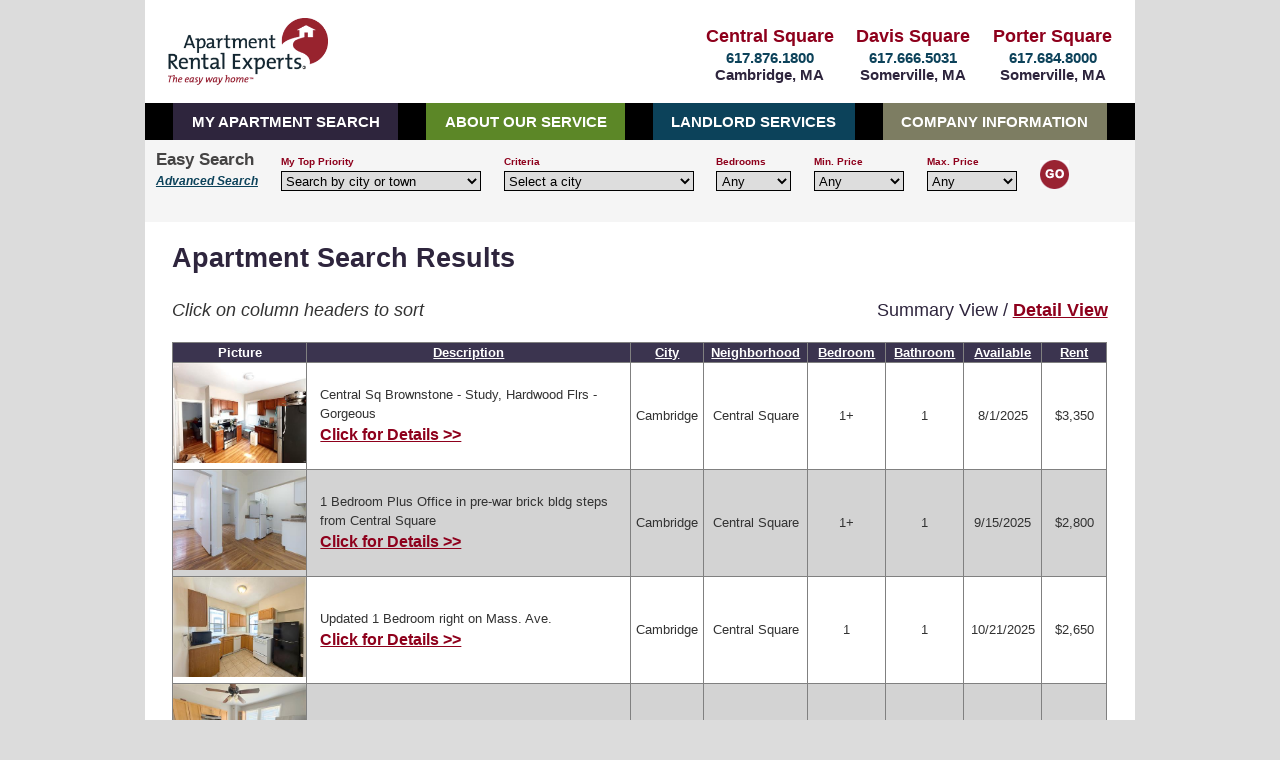

--- FILE ---
content_type: text/html; charset=utf-8
request_url: https://www.apartmentrentalexperts.com/MA/Neighborhood/Wellington/ApartmentsForRent
body_size: 43367
content:


<!DOCTYPE html>

<html>

<head>

    <!-- Character Encoding -->
    <meta charset="utf-8" />

    <!-- Viewport -->
    <meta name="viewport" content="width=device-width, initial-scale=1.0" />

    <!-- Favicon -->
    <link rel="icon" href="https://s3.amazonaws.com/graphics.apartmentrentalexperts.com/are_favicon.ico" type="image/ico" /><link rel="shortcut icon" href="https://s3.amazonaws.com/graphics.apartmentrentalexperts.com/are_favicon.ico" type="image/x-icon" />

    <!-- Stylesheet -->
    <link href="/App_Themes/External5/External5.css" rel="stylesheet" type="text/css" /><link href="/App_Themes/External5/RevisedMap.css" rel="stylesheet" type="text/css" />

    <!-- Displayed in Brower's Tab for Page -->
    <title>
	Apartments for Rent Search Results
</title>
    
    
    
    

<link href="../../../App_Themes/External5/External5.css" type="text/css" rel="stylesheet" /><link href="../../../App_Themes/External5/RevisedMap.css" type="text/css" rel="stylesheet" /><link href="../../../App_Themes/External5/Swiper.css" type="text/css" rel="stylesheet" /></head>

<body>

    <form name="aspnetForm" method="post" action="./ApartmentsForRent" id="aspnetForm">
<div>
<input type="hidden" name="__EVENTTARGET" id="__EVENTTARGET" value="" />
<input type="hidden" name="__EVENTARGUMENT" id="__EVENTARGUMENT" value="" />
<input type="hidden" name="__LASTFOCUS" id="__LASTFOCUS" value="" />
<input type="hidden" name="__VIEWSTATE" id="__VIEWSTATE" value="oKU2cpHhPSIumJVYP3FTHLfPyfWhHsEdi95a1sfMzfUwgw8Ugn6zsMGxyyBnACoTDziZFqr4CsDEHyk7mA5rF/fsHTTdAeMvSbR6QuISlI1sOWAcqXhiP1ULxBknI9Vbz/yIJ02OzXdFsIGwZ7mOnKL2WenMrAjfP7ayZ/JgvRKZbHez0XDL3Vjmq7+tYwbNhdbBG+67KqN1koXRtnUVIXGmV8ctF5xnzIGyUPtLdk0pZ9aLA2jf3c42kXADP3u1l54VW/JK4Dy3ThKHgpQNqoSDKQSg1bZP3k9mz9P9SMXGVbbIgn84qZriayptOiKWJxgjg0Fmlutlq0KpMTxutAuBuByZ+niMsmX8Q678+IbZdz/Q4uIIIGfQ71eMWRlFfjPuCp97apc5JCvqgUwg/dsETv60LaAmrKajQYJL1wvbFW1iftub0KqtJDG3E6E7f7+N/qfQIwY0hHE7q+bSDj/zMt4ItWsyw9rtizUzuY+gYBlI3+6mycH4eUQ2EVa43vlzGaQx7JUwF7PATVzd7j8lNL9ui3oM1FxgqycLzC0UWivq296fW5+tVx+PRZX2RQhpewzzZpW8FlOoOCKxIWi12/dOzlIf82vwHHwTmqrsvruHcZ5ud3AmLKZ8wXwXg3H0iD4Rj57t5C5Z/BBJdjHs2Nu9vkeN/JTAFRRLB1A2KTF7a1tmoV3f1XW526UtyIgW+oaD/DUs1TkvPYfkuEUNqX3sveURzzl2EhVUGBC9PeeD3jprsY7YmMNDyto8jWpV3Z4c6/hbVsep6byAzHv8NFyggf7gP+6fQJeVSP7crpU9FbovuUsQfEZIcN/YNpgE54lL0c1vufj7vB51+ruGlwHVo7ZXdl+NKbi9f7wEaBQdHlk4FQr7EwWrNKjswTTCPXObUFOfkB+x3mx+Fmy759VpYagorNEvlTXN1UclglBzCLq3jc6EX8ckyUS4bF+KtGece6AKqWNMuYWMh5y7W9Jr73VsTLsra/K/VeD6LTT7UDjoZm3Bz97fikqGRIy/r6LlXVh6lzvVlHm2yHiBY9MdRMWwFnkqnI0qsYHOppaO+uBbDCUCHpXkHFh8ErnzK2h9j5zCIdsxUrN/E0942p0gCvO55f3oJxyO9dIk3oFTusN0qwFFjE5GNOKrX2WuIXHR9u9/54x5XIVSiQby/lCIZAOfAw/bYstn335WGoDl1ozsnCz/9GStddk8fmIgxRvJDilLJi2QshcRfraGVEMN0nm7t/nc5W34+KcXCD5I7azb6da1u9RP2G2id/OB5HrAusm90Wcfs+QTne6vawwE4iX3Ubarb4vS+RsBPASYzWEXzrnL83rEyAKbNDZCM4iatY4vUpKUdhki6PjObVcxwLhsPwCG62i23d5aN4EmG8fRlNkpoqSx6GlE3YDoQn4jFKRHOXsiBdBWG0ITXh3bNjExT6ltoKIbQZ3ieACSvIM/PpslkrvvI63FSRpZlclQR/[base64]/TT4c28Lvgk+18pM+o6hoKxPiaTuhfNWaCO2cPWE/Y0Nx2zNrsuuF4dIqrMixfJd15yGn7jyXYew1hN8sZVtimGfNeOBe/fqCL5e7BsuGggRwHZjY5vrFKpk9MBG69TDCkvfkKeIJE8ZM0nJgLdlnbTdYK20B7TIzvyTOIuJJdCzQuKln+Zd5KRCSVMcO6PIRRCIQnUGS+yY4lmVh7KqFYt0i3FO8I/zFi5k638Gz/8tyQImS3eEVaN5rc8QtGV/xcRUtXuGS6mUaiVZb61HGTbVPFXVxCbGjDXnzOwtUpwmqErQNvKVMBR5OihZ9UFceJnYXFom+LCKusGPqwSNCgL31Q3XVWPEbu054w9USCrnosgpgzuW8vEkKK12DadwAZgnUX6m2P3SuPpSzGA+wxkfy9U65FXgIp+SS0nVevyyp55CGAwW1xMREN7/y1ck2ia3WhhCr40TxK5CTXZwqSsKyHvWBQEzJRheTKua0EzvShmGb4PG9qj5O/HUv60N+mgUQZ3+cP5d8IGllotmqluYyz3nEKFav/vveHCl6D+RmobegycB80h5n7lR8tjcMk6eiq1LCyB7d/iuJLzBGlhzejfsD76BWjyGqMmITbm4jM9y4KFY5Zux7R5JVNjVZqNGOlzf9wOpXnqrPn4JQ49fh78oyJqPeL93rmnuFKcj1Y/MJG/xaJzg3+K3U53Bf6eEyb6TPLZ0xpRA5le2KlVrx1ZoskvcV4xmfNBCAWKy422sgwDFDnFVx7UmwXRdELPrjygRwf+S1f0eoo4kdZmbwR3UNqD45m5TXAl/drXaEP3hDR21R4oLHXAGOiELuSl4X4/0DkDoWISvU53p8tmPxM5JR0bOfZD9SqKh4Qrb3if4CJ7c4Vvt6BmGSILJIXQaPPvmmrSX8Lj5NIFccQOHp6+HFcpxf7szYxce65jICNrgoXx/5TCE6I7UGgQgLs4dzY0KsJGGMNf21L9wVDafP+yo2KZN7G8Q58mRa9y/i4If5Bf1JjWY+8dgww6aQ70zA5rVXebk7vFN0vmp4Z16yTNl9zeVfbVgEITUVAXKK9nR8MA0Kdja7gOvEF5/vAYMoDghCcVxGEr+PuQ/[base64]/BjsvL7idtyQzxVAXmwtCVwHrJw8dOiqYDSByI+4+J9baYqXNfmb+e3i79hF30opjHtWYeCP3cfRq3haKIUyN47+AbpvDWBGRY8/[base64]/0rJy+hDDWslbTxLwb4Aj5aVjbcJCb0E/KbGNrbomQWr0sJR8Ar1aXJ9PBfjoYJEnoIOjziTXbYhso5mbdB3ythiy7krmBO446uOegEUzejUoUBZKRTvOev6JwQZmJ67/WXYf29HDQmTI4OKSlwy3yEOjwInnHrim8oXSrJlT5Telqnpc1p5bOBCM9qJo4aPffpxg4Uz4H/86rgQzXkf0Qt/Dr7mBlwh3i/Q2Rubtbi9AVqHa21iSogJkFw6D2nMjC9JnbcDFZv/pmwiL2hKt6dR3+irG1Un6g+7jDVlpmIbmvq5ltK9uDHB3CU/0SaUXlM8y9gYRz5Mlf4koxqMJe94KoQSHEmxgRFIVRdwc1HzGbpOnbe92Qu3KbTvIwTa//nOCjCLxUaQeEMSBPDcePGeAyH8f/v0RdEXYp9H9KiU33vHntjDN8znctr9tHSb+s1GWp3dr2FHR1+Q2qD9Ue1lthIF7l55dFsP38lZ01BTZgjO2iGge2JAmaVJfGi+uI8BLchmnct/wGhyFtFTgN89PoFC9pLPf72K86wd8datE41vm4j/njWw3tBqeUpvsATU9FxZZ1zPB3vdcgEfkaF6xPFwpFRBXDJyJm1eCQ02BXJe53LMzNGleEP1jqgfkrq/[base64]/[base64]/xNcdNGrnRBIiJhyrg5SKHRkAl3ELH+CK3z2ZdOZBykByI6VBTIQxBbY2rm3ZHdIDY3nON5wzIhsKVS8V7IynIDrk06qWLDoJF6qcZHzLeH6e75qNh85HTYQCEwO8wdPleLPdW+jtLWV9RJFoiJ4No1iQo3tscIb71mCbKX02v2xcQRl/z0WE7WVbRXsJ6wJsIb5LTHh+VlT7Lhmgowa3Dw2k/zwmF9kONVLKxJrvuqwibxzLvqNTmrWiG52wyyn0aA0P9JK390U/ruxPC+Eo6Oziv5Ds0qNhqOrqxYuDDnhPLEt0M+6gnewCGr4P2qTg5rXe2G9RuQlLZp9RHpje3GSzdGsR4TKVTY9/9mp/uptQG868Ni/Zy6tF4QQ5SzGH8z87j9xZNjM7HWVwfGfeBEL4+YzUOlNxFT9iKTBLquLGkIQbmycF2hRUeLmj5+cE9MI29pPuWADGYtWo7OUcOKO4X01qG402NxORDqph+rTA6OTpj5IYdstjAHHunQll7kYBddWAR6E+Wvc/QGH44F2EYh0cAWciN+g/C0gAbILCQ2qAnrfSd77mKAgnCDvvsOTfjxaedMqATo454TawjtKsXijx1nz3QVT5XWykfGsiRFyLdUYIFsrtKzeCPDKWI6mgp3pCOXRWivl/5JRr5L48lR017xjzRjrKIh8LM/TLz3tRBvwDORf/[base64]/iYWrRMx3k7/z34k5DYFaz6F397UvIY3QsGU+jRxITjuVvQKoxxyxgqSdFA4nLV6mzHGQuLblyntPseMqaEix09bweU2Sheu/rvFsNA682vC15t6oK+cK0S/zxccQ+MWBuldPrXfKUx+I6Jn7Lyu0YMqrO9EZ/pU5A0r1r5pXpHNtHZcUSA1f3X6fIOMvbaY+ghsYjdL3BRiae6lPaaMw8qoKIJLfOWlSQfvGnqRf6s1cvH6ofLwkz4j5FmSEWJe/bXqSahV5NrdtwLzLkxlsRAM5gmCUBcATcCvwyrI6Vry6dP4MqP8mOguCJa5oIdwxJDjwxDx61bC1ptcvSF7M8wkp1etcRv8o1atVW9PIgR1HgtNfFyhHlrZT54cwCr+kskp7FlM1ue99PGW2j2pfNlX+zQ/D/i809WlLG6u5StyN0aac3KvW0wonLCuSOsRH+7PQ3ijUpM6c3dajrwuFtqGMK7p60G8mC4QzrzQEaoBdMUnI5lSNwjo4097PEZgktWG5VxPaYeDyHfRlHBLzayt8hcPaeg75bo5DYc91Cg198J0AV3gH7RarzCQ3Hh4DhUePlV7YEMHGqS0rxa4dyk/ARDU4j98qxnWAv2Yf3X9NDw9ezJbgMldDaonHCtChINjCvxXLCw6UL9YggZYm0AJ0PGbEbfMEtWV4J0uMe0cNb5jxvz04JQtMvH/KAAacluVTcF/QAWriak17hiZNncUa3IWNvjK0mLdvojCPRFf2G5E0xI17nl/R8CTI6KGkRjk4mj4NDF7UDtziT4OnG/UEebyhR7vhm9fQ8DzEh2Es23HRbfSRo/GLMb/uuwlffPqpF9cXYvLA3yurzGaboUK/8lcbxiO7t1yko4oeYaeaoUZVpD3PxqVim4eUm9/6tBNPLIE1GPeYFgJeN5opOhH8FTE6goxNCLkJzSPT70Z+AAThfJljZlsa/twVwV1zoIAlwz0It4GXUVOQtNcMA9Lme+5/3UqKWzO34I5eWJk/3ZBKRebpuYshKjDBHAgP6AinC9UDBCt/3u6qojXz/9tp76/GXCwrlLKCmTRbvNNoBtAsbYf6lgdCDcgFRLXLSDUbCuQ6GHv1WFwqqh86rbHF298ysNJX+oJAUEGwXLo3gx15F2CYlMEZBh4k1RLEd4KlnCkYSTi1A1c9Gl61Rb74iF9uuqo39m9qarMA5CfCQGPeFPcIdgdf2eeoEhmU92/pf2WqqHXT8cWz9gWt8l/Msfxd4vQnL90/Rye7yIzKE3AgHCx/QE3vMtKlFB8yH97K31f7OHOBHYHe3dU1pcvvGIpjEpQDOaSoIpoYEm7oBlHJf24Yv+slDQ3K38gIqRyyjjA4MNurtFtgpd4nwuclaECF7O2JBydS58+xRpcI+i6Nqtpm1pw7mulZmIbKL2QJuBj4KHX8BVpOROGy9TfIDIBxKStUn/aJufwMg6tbZtQtaqYW9yEVYTUYh7Cl0A/1TMGO9OFwP5Ma9iFbWxnWuBirGVT7V8POntM1cCrVKj4V3BDOMTRX0ERwBMJHC5byw4CufMmfGvYBdsSjIOuahQP9bIUkVL+AFYRkWQkSTJRiCRc1hzI1sbo5iPjmmjjAEeYWxjts5BDSA7CxLE6tNqjWUhZ52KQh9jMCxWC4wy+t/nGTSzIMh2ObqQ5/XHLuqYht2KWxwBB2qXfgnazTktz+cgxRRo6bJwn4ZwIo/3md06BG6/sHVmUXGKsEP2ONN/GmtPSi6/bhwWgNlIyPBvtXEFqDganDdPaMQMbYnejDTK2wsKJV4oPSH9RKn/jHDDVHB4PxV9cHPYtn+6/[base64]/+x9JqVkTc2MFhrfNlkT5CrG1vAMcJSovrJV+9BknpZm+R05F2RwOWMXh+Aw0Fslwi0XBB+OsTjFBr8cnQKZ/AfuVhY2ohRkNBw7uyLD1+rgZZVratylbYlXvTg5pKJLBYQJLDgJ1FW0xhIib+daVlisDXt5lKLFQFIN0oRhztdTroL5BVKPLzaFxw+fN3AZ48i78hZxYOn+NeiEgyUYtBKkWSaH1DxUtx8w9hQTYpykC6SNT9ZrdrhNK0xQWtAvkMhtgArq9L/GKrCSduWkQ5THt2Wsh/CPDcTod3VaTDjukJTMzQoKlwc7eIkYUmN61pH7DgdLEFMWzMqj5fsM7uyP/Y81cRBkrn5OGVgCehB8p7feBZoZj3tJOhtBv1jTOdvZ2x93O2BckMdcy+EIBdPCKjGtTdeAagFLiZNFOYFpY7DQ3e0AG9N6S4GC8eyT9J004Qa36Vjr/OqpYbNWkWsH+tHUZn1Jc5qKQ4FRByqXEI6ExFwikeqf1lHe7L3W29Xmr9LWxqX++wFMzLxNSK9kzGYHRZgNRvJbQwabplztRb/coBU4fA/PS3jRVt5fRrh1TcPdFjBEeJHdtFssZAfMDnI7PZohO4OotjcdGLv4WxwCBl7aLSG2v9K4cpx2xW4Skll5KD52UFqikt33FJXM6XZJCTX8RUY1l2G0gyPxy/SBBFsAG4pREiTj7SODHCcFN+xt6IpNcjNun9lU3K6XID+cYyLtCwmoi4nl1sjoCLHefEU9C2levZRB31YZytSHB4LOJH7ILyYmepKXItGlnrrE1+r5/cqeRntLyeU5+Fi0swfZw6ex80HuQtpoqYNgIAx9iHN43073Xn1jE9sGlFGctHYJnT6yLG1aJNcID9YpAwQ5EEalT9pSnD11B4kzkvmIPflYMeVFi8+gNZ1hONDh9g99XT+pjMYEo9m9v2biVL8y8bnO/EgG78y0e3pjjyM3/XpJkabvfSjAdrUiIALBcllCIWFJlnY7fE/vshC+vtUFfbkKcNACf+35vyp4CxoZGJdFivzkSWDK7hal3DzzLMB/Gyz2CFkTPPBA+CxClzBmE4xWnxre8funFFDZcoZPj2gUpJJ6AIn86B3aIfPnoJqr/3TPeLJNKFwfnEzJGn3BTNMjBG00sGkdu2nHIAsbta/4zfcbyi4BxAUMKSEMqRqwWn7pF6pyyCb9p7Q3a8oAmHiwX0mUZxRQIF3+qI8LIPpSTuUQ9w4n2SFshND7FM57CE0RUD4pMe0TId1c7Uek7666tUu0E1UWGmx01qP7zPxk12z1Kvazl/[base64]/m2lGVQg1phccb3TJspXjTvNX+Dwi+JXFReXGaul3vlBccRO1FnMt/fpYSXkRT3U6DQS3dlIGuuyHNmlMDlwgTYOwp2hfvB+Fw+ZSuMvMX4XlWkNwqZu8DkeT32Dqfw61j/[base64]//YYMH/t4GGcbrSI8FiZForVpo64xLhpX/XTGNAYXiev3jEvo57am47KitGpIKoXYLj/6MOYQAE00ArxMlyNqs2iujEpMUU8aRDhojYYHkrsNDPtgOl1Y8H0Ld/Yr2JNbcEMMpg/qK7Fs0cPIYFCJ+YfRHBx2iLNxmI/8IEwWqRle17trR5FWnWxk9bmrJhO2/HLdn4AqJG1gZCW+ukig9a/cgwnM7LPWZxB0i80CFmpSnUhhE1sN84nH9z4kXV3LuazIeGO1MGy5QhsI5358ft2hnCgWYSV+bdQ+yoLp7QmCJvoLVodRQgLBPLdUwqB5sniNIHV6l5Za5doYe/dv3ADg/8XwGRYGIlI+NX+SAqtVEoLkbJ9ElCMJo7k2/TkLug0079eWpbahIQwpa4lUmNkcWzIo3m0xYS5Wmhi1s1c05hC2F8wA1pDfgMi0MOIBn4KlHESwDMT4T2ZFr8wlYtJJYOXZ+TC6bZGCekNZjmfCHh2OF0KrkAINuJtXTWFgx/nz7DEv9khNipgbgLY7pjBAmlSfkD6OqYEfiKl+/I3ZRnRNqIH24rZ7Ypg1fStoyQHBD/2hqJlsVuOt9jdTb8I1Zw/IaAuU5VA3WSeh4pWQ8NPZGd3HRUXY9zXVJkHjzSdcDK47wHJzCOtclU1eDcCMEH/izEaZqSqTETQF+i0qwmSskl49azbzD3TSkR9pElyyVu993g2sAJuxdoZVfxfTyEs8RluROS1vdRQQ3UuOZq6MlVULRUK+Pehl86jIsKX4L6lLzDNCVs2ZMoKZ/h2dR2YYKdC4gSjQ5iM5EBCtyMPGQ3oLsmYlX0GlZoqIVCm7peVMCmBX7sv/zTq/0ECIZHvakNBvyUMzklJS1bGVhj15ZvMtZTLGC7ZM6m25vqEkUcRtbhSE+zrWgkQi7x2PIMyf5MA0tx3NjxeNlXwVjpK5l69nLoVIwb4fE4Dhsby7gkyEyqsUpluLm5VXISpgiw18dJYO0X4ZKT/P25NYKcduquZg6WLzQXetOQRHPgfqag3L69mbThMcreYAxnRHes7SADD4hEOFgExrRxDzbQg4bmUxKUeU0ICQsZVzSkH0Y6bfR0w6jAHb4HNcMgAFFg+VYExN4Knv+S5pqcDPNphsqk5Khw68arwM+/MNycASTuev4UhRIs/Vmdz/dLS4E/QaIrG9PCedfwBbZoXwMnZBPX6a3U141Xr2MTOQDtou7TWNLrI9EgtcXjH5GwCrXHyZi2DDh8RU/cQ70JCom/bR+5zc7d2eBAFV5diae5xXLBTwoNhKEmUSLfycotBDAD9Vgogfh5BH8xGG5uZPAQDcbk0cQC+IWEmOfv4enZS3LH+lTYnqHga7HCzSt5MiFefIA/WBvadjSpNylEy4iuz5cHWO1BOKmkW+5R96RU35Ic++kiUXDfsFiQXJbfU3hmfzj11f4s2Fk3LXuLEKo1P+JlRbJsDiI9zY4ATBZ6UCcQ5i4GDgXCyLbrQk6V87yIOPe+YjUlAzgt+DTlFNLOho5YikyxEks/4MTY9xTzNhv02cBQ/[base64]/mJkXkGFUygG8e/Fwmwmq0kmiKoRkbHdlCpX725RY4XqQ96A8WHGfZwEyJD+ClfwIouNGDvCLHpRergUN/yuqOjo3irAEv1miA0OTosMlytfYDduz5YCF3qWXg56gseyMAQRRjth3FNJigzYkUwAx3tctwA6Zsnv7kzS+lqM++bM9jIdDxOPdTL/wSxQXOtfeB3EcY+9V1BQCXlS+R8bKeIOI3Qs7luXC270VL6H0TSMNob4oxXT27KP/mW0kFf2hBCZDwrJh5fA3E04//sJfDdjIlqY/2uDZDN91avTqj1oLvLzE9u2ftVQUg5Ab+5D/De5VqItN4WEm1nRQLAIbdf5woY+og7PwUIbRHpuhxyiwXvHs0M4oOOyYG4Wq7wFVXxnjMTjJ1ynpSjhGwBrFUCAQFcVxkcK6u2eSLZ9KA/9iNJtscfD9jBWFLkUe4flAVChG87jNOb1lWgvbwKfWSqDG7F535mWt2PpEwpEpXpLu3ZaT2AU0Jd15ycDb+De07wTYpGEM/9znZSaQWc/PjntkI7/[base64]/868Jfn5NXGoPeUSAYV6orqOIq4mw8kw7wA03iI0wjmMTxwajpFxFEvjM3dWpnXe3RsfaWFr16s3QUQpjuZjDugybCEvs9YM7cUgEpS2VfROGLWx4x3vjcz/HAkiqOq0Bs/axhMQdr/lq+9bZClgFz1fzUSS8wlo1m58MQzp2RmkHRr/EifXUd+7jczmE2KR506NuFswbS7NBr93k6KZBy0QV4Hy70EExRVCc7Rq97++KagqV6Hp8hqChOxCXMCxU/M9V04mi4QRkPZIYBiuStf4J6DMBoffkAjypp/ISdBsJD8EYA1uqJLdwMok+qj1j2OhB+OiPadmJLQjlNgTUiTFwj5gVVDtsoJWyONhh/DeofgrqQSX/O/NREhN9z99TTsDa6AtlFcXxSxJbpmDK5mft8dev9O9VTttfV2usTad2yE2yEi+PUXljqiGb1iJ0Uer3yITEUw53x0hChaxrKVAF++0T0mm85wpQ4tID35aw0IsnNThYHHFb1pz9bScVTqwIDyi5HvmbTS66Sh/kTOt61SeDQn0dwhBFygxIAQl2dnXsA9/VqikMP1ia+zZRPJ0Y6FIIdhAaiPqDgjXDpr7LVf6psLm7gkd5XSRGBdCVRM/50ZP5FpiWOeTUr2pmskmhrnRbBSJ+LrZKWO+IFw/LgBK4r5eSJdjrzKXph/pjnWl2PSBeE5qUh0d6Y6bUzWeutSTjS8NE1CLXJq156Yt0GonZBVkuluXn2w0xvMdIZIA+WlGx7OdM70SMPmvOAA7jK/IM+nlz+MgUv+KtqvTj/GHAHjX3i6L6w5TdjS3Sad/[base64]/oZucwlF7nvWly0+y39Q4bp3+ZUOK2Qz+uBOWsBG3THTRwb0oaCwyJLZtsUkPTkplOF2LMCya5JeWGMGpQ0KteEuBrxwVoWezhlgvqnLdAgT9QrceaIWS04e9jvpWMxiT6QJOpjAaTF57G/IN5oDMnxD2DXv2AxfMFlgFrwpCH4XpTqwUvORh6vXj0jsDb3JEKmq8SuJlurtVjp0XIoqCCJqUG4MsNjox3Lu/4iItf0be3dG8lQkrg2VuiC+Z4R1nt+k12lFZ29ElLz5dCxZ6olmGhl5DKGPg1IcXHK3bPb2tB+nh8pQI45DK4R56RDnC/iRNu7g74V9YHZNL1wfxSqHBDAG8UQcjQxz1fDkc0cNNS65neDDXusaJw06xf5ucnA7zvi4cVQWjj9gJ83jhK+ZywJhqadjOkCiR2WG28m4ui9Okz4zDTO1T1U8+/XpUXkHrisT98AFVRgOgY91POb/uyKeKl2uO8q9+6CBDdiPwt9egJt2/oeOmWUSsotegA8IOfI5K6qZeSuMmGgSxOyEB2uEn7nGlo31jEcyn7mjN6REo6A3MVdFmvdQnDBvrmOIFpkrGFDZCdEjYr/DN7EEemfw3DAR/k0nv7nnvsJOV6kT67ZMDb27kQbhKdHkkjwkAe+Lf+58PORXlbl3r9N5LQfIBHLeoqGp+Jk323D9WS5ZUfhGK2YUUfRMfBG+a5jbrz/9BjFkfYChTpDh2UZRkKzsTX7+SXygyGyMAZazA1xQOxj3puK22ndlf/KJsfZGxv8gNavZwf5S3lUlWUaErF2Bc9MUGCf6oYOnxQpvSY/20QT2P5v7v6qG+/aUappQH7SZedNJwPtNwFHdIufymerq4z4/MHWo8cUV1WA02SkmYnuA2emCkq2GZ5NjLtH3J1THFTLTJPzX5C+oHQ36XWHJItRwt3RffHm0FFpqBK9tlEaWaUVDGpkzaDwUIx5vB+wh+XuvOuaqtZ4by5Cv269vbudmVC9V6CygrRY1/NVc7hRIITLA429Fn/lckA5MnWRbzlyX7KbyOIPg1tyI9wrKmBbZOHXzrOth/Rw5qtmHgV2uWK5vtsMeRC0XpmN1FTgR5VmcBF4mtvfRZrYCQLcCfyLari5hQP/62DvEVJjW/Tmwn365jzziv4P1ZnZTe3bwG/eg4FhpYapSEtIQ5wssePUcR34KyR7OtRvVC6ENmwIiQCa9EfAFp/WBGLMT1no+g4bCzOVgI9LXLscqkr21UV9808qTfz9cwLqFlurfSHQmLn9y2X0xTOfAI2ex8ada7qPHnuLGJNVCCIF5be3hzzE3Lnki/xCvwyGTv65c/KxBXwgk+50zm6xVxU0mccCwuKctJUoyFMBv4bWVFyKGsp6+lBkw2ilDUxGL5bQtAU4Q+ZYVba7VRVEb+1hfb5bv2Z107CKEy13wpmUHYVQPWBtKl+nGQyK1R1o56kSdt5qdFl2L52bc9YI17rSh+fU9OUC0rAPV1ApY/tLTLWkX/cEQlEaT1SIZbhD8xSy5ia3F7AJ1cYAT+XT4c4UMYqoEho9M2Tejt7aWlg3SPeo6jjK6zQJARlsijCUMOPJTJlrk3lT9vlBDc3CfgFrPdFHaQ3PUyYLXLYtQHNXhLdP4QFEgv9KMRXE4/Y8iYU/iHq9LvqtYeSQ4Jr4yQSuUX6bp2Ybxv6bLrCJ7l78WTbg/bfN/UaS+6rduf/QHvyTpzwouvqY8WX058AooOm4D7xZdZlNK39bXUTviLQV1BjhRLZYW8NOqsFW4/e+5YJyKHn0CBFPpR2TUm9DDiSktJV5oPy7QSltvfpslhR6PvM/7+FcXS23K/[base64]/7CRR3exTafbZ8De3GduWxHvDks0Cxov1E4B7ZdKWYn3LyiWlhUsg+csVKCTwp1MOMRXZeXQsQtBzFh4Jn9q/99wzRTa/5caY1+M9fuBzB4I+GXe8c4t/BX+5TEsPE45yWIb2uKAf1aolEfezceEWQPpardaqik495OC0HuozymxZh4bYWN+R/mApgyy+j+Fdhd1PB3c/4k5oLRrw8mvK7Yhp/Q79DWLwFrFjcZfjk9ts/Qz+2E6AT0V7vCQAh3DWLII11nTEOi0xuEk170LowcvFGxVYWLhjeyonZc2ucItb+oqPkjN3BPx9cUr++b134ErfArA9RT6qj78pfGYNVKVd7h1OD4bHS3I35sIKiCh/GAU8JgdZ9FzKg1G4LwDmBoEe1kotx9BOQGMg/ioRGeuMPFnCcy7TdwT4ePeB02JpOCbhLvxLmTQBD8/usEMRrvcddhRq7bdUvAr6leaTtlOD6jGcXiv3O6a8CnBoVr7OdV9GXD6aoMX2cZqY+2rFY8KzX5Al8R2xHyTiKrEFuBVjaz+CKXcI2jbRMxzHr9cRDPiNjp8xXFiFKq3Dp+Usv/K4iBPJQMKk45i2zNZ2Ng7uKeBa2VEyD3j6zVKNCAgVP+FkuwqMbm8M3/ByXLKg9NvFYgURxVmO+5fa22XmhgNrI63XTWJblTzxl+jPPhgL7xsw8/PnYK0Hn1qsDCuAi5E2S7bOtI29ZaDro+wFgaqSPMa+UIwzYqUukTAzK6/ig7a0Cdn7K8wdQCP9DUGAhLFvIvVHTraYdwODWzRsColMGqYPOjmTb69bmZsVhBCZ1sa/7vWtoLI7INl+uTKF3ZbeIe0v9tCFC1E8KJHZMzqbf7gDTGDsuGuzz2ROh4KdDl3OSYyDFatocJfRA6UJGatvZ/oFS8becebtWdCIvgG89i6KqJpVwaRXyJ94wl/Y3NYAlG5ZKSYCHw6h/Dtmp2gzCR4MI2fUXLQLGkNXDY20wFakQRd6EG5wXHnVMbeEqWsxOBRM/8V5G5vINH+Q9e/b+i0Vj2y3AYmpzISbpxHw/bUKcX288Xnfj00JNav/E0yTbB5E5Z/Wmvxu6zHSYJ6j1FRW+Hn0smfdzurkJjj1xuhiIpQr+0OvAXr48arYKfMUqFH7vFU5GCal6Fd1dxjrA+H0uzjB1vevCyrQLfHTRdwkDvJIdVfZ8rasUeyXIT/bbxV9jKjEysnILCdrQU3a4c31I/22qmFw5XvJH6dzF/guqM/R55U14L72KW/qcordHpoFDc3ZGIex99hpXHyOYJCV04pufkBJM4Y2Sh3yApt0S5qX5hRUbIsf+VSY0CBIUdhQs/G3Ez1JXTCKZxyARgPOmvs/drStzbPKdFGPLtXspEpVav+F+I1wMK69snKK7VX3ZBezOSBPFjBv0sh2A81pkcrO+KjXQuQlxtfU/m4RmxYlYASn4PDGepkDdng8L6dTX7v3m8ekkpSOkO1ZauZYi/IwLd795x34ere+LoGUx+FrOuUV7wfr6SmCzPLJ0rDBNLuPs/lrsxpBITWmbdenxe5Nai3rW6LJsy4G/k3VEjOubls0OZ9Ta54oebirPGzV3ISRu3l8Uut+f6s3QlFogL8p2vcGsMwAxhGJA2GPcza7snULSdHlOgnAEez9YLh7ZusAtomVaqfIqNV/[base64]/cqE9wbTaNY0FzERUbAIiyZ1r/BcHSGYlWsV//cEAsjlsHjkib9NUZX0uCEkXAL0ngbRXCcfZrb9lSuP2WAoaL/l6EFqQWrug6cvwBbaay4NtSpcOOw5QE6hgv4xfnSa4vDowyqy2UgD6+InMibbJe8Kt1Ysx0aVK41NtMScK2l7Z7m3vmh8OCIBVoPWVzcBLLBmAJ6aMDVsrjtu/USQIXS2wzzopUD8yqKM/wtNYFhmCdQbjCCrO4090a3bR6rWwiaWlE++LfQyNn3OjvnZsS3ebe3A37S87evzXVKC263ebTfJ+lS24SBPh+Fir7p+IYjGG1yY9XKm4NrpWDOf7VGtq89VtHZxP7F3tOMXa2VwcK00xtUZUHo70wYxGrw9bhp8RhMQVm/T9gS6ntxD38KLRMXR2TmcT4Zzby9NQl9D6rHYXOjAFAelmwVLdWL6Y4so9t0KILn4ocJqpavdv53I0nW090Yit5pgYOBFqpJIFfKR/ee9FyDF+yTDEeLYJmZ0hTLCbjQwm4BUM4gRXqsPIKWo86UHYujrXwkC5NB8clemp8ff6SrrAZuKfquOqEa92WLid1oecHOiLWkMDrMXuOOqwOLU/UtbxZiD6y0wBKWlnILnvh4dAxe3BNlzZyBlhl0rZK4JJRTBVZj6JU8JLhEI9xC23B4neEfteaB0zp3JwNMnlIcT3vtdh4oHOmqpL4pJYEqN17RbjnN39+jfAsJ88xg57/1YVJlNJjN1wZDVQF+4bDYKLxrxw5dI/HIqUQfpcUPVIdd7vY4oTSXHxWdo6LoGVTlcLoZaP+pHjgRaHvnI1+sh/K4wQkHDZYPpV0HG1gzCfzeVmjdIBEsqC1uqJEAES7x4HXjPgxD/x13REaeSwy4wJdEMIC7zByO6w1EuxE/2RSZ67JPbCHvQq3ZM/AceQWePsZ1TSas0RpbGohX2kHblq2W7KGb5LGkAOEP9J3/XejJVK2+GqYcR6Gj52EA+e7Xp5r40onG5HhuOWQZhOiMjpXVn7ZCtFP/hcaDzMzr7AJSdZpjTbaOF+RsNVIuefXbM8hsuGc5Y4/lND4tCnlfSV9JcHKv3gaZTz7HwThabjMBo2FAybVRGUNQVhXqur31Yfk89PA8kWojuFZo38DJRg5wiNBn1VUqNCHGcGwMEtn93mOOTAaUM5UpaFYIvNlNws+5N2WfnC1h5gOLCRNhsPmVuPykKd/RP/UWTcWk7sQtvw3D5z+WqR+ZsJ4vWslicYbpDah39uJlD6Dxat/+QcDFKXdI/9lmI837E02GeEqep2qcFvWEUQZNe4W1l3XX1LBKvliZ2BHI1g+l0PAVOVZjdum8xgCUV9hLIXtvFuOHCXdhe+KqPCuJWjY1DKq47uyQpjyd6A2K3DcEdhb/pGELeCUeWspDiG7HOw8jUkkfI/pnfObNZqXrJEomxwCl7e33/j48+mnzzE0szS/dZeCpOdJFtPANUDpX2HfFNVq4M7j5BM90WlqV3lAL6LvCeopdn9Bf683rXVhOpoJGN38S99Xx2eYPkbLIgEeEaX9YZPkv0N+cUXtllHdOb+0KU24tekqAF0r8KBm9gxjQozg62HOyC8lMQvqImqjZLJdre+dTWyEv3KSbDn8MdC2ktaEnH/0gxDqJhbZpeXu1XTtAaKT8QJF6oZJDBVjUjCgLmfoOmG6rJ4UmT2bn36O7Gyuf8yFOKYc7EP0cd6Pb22ruSRYi27CCbdRE7EyFUyjB1eE66W5xfq4r2rQVIhVlkW9ImBTkI8iRHddxPHvF7p/rJK/j8URGV/pYFE6A04XxqTpGcpJ5y5Y1uq7Cswyle13PrOen7G0s1l5nWuskkyrVz2FFJYcs8gbSlC/QCgre5NvMabUbH5kz803plfkm6QNkZJ98Rnhn+bOz/[base64]/VktYDtrQvRfG4kFLAAvODWWLsFsNq0DkF5PwFzKQNgCqbqy15fBVEEZaLk7uARumTrA7VK321sipYP37m4Gu/ooCsRTucStaf3C/cxuB4+puoeBo2VeoTwbPfcdFWf2UL8c3LZGb8kH2jQfW8qwL19Aant6q2pclBzuiPjq+ve8sMh48AJPz4yfQXfWC+fl3j1jbRAcY6g4MNn176HTAFwZvKhlZh1tbxQM4EU2h7x6G24YVhfYmc7wN3HTgxyH7OzEMPszRKSI4V9yPKj1xuSUvHS2uZhFIF7s3E7f4/[base64]/gltbkHHAQALnbZNcd9cf1ET9YxAIE5USyhOQJHf/DIEiYi+ogUuqaLY9EVWJsah7e+MrAqHkPALD02v2iPUu8I4Nviuy/uqQD/GO08UE5dQ6QIqa/LASOAMqPWilTJaTmrha+ePMUPNmp8biQElhQTxzP3V/r5zZ2ahGkaal/[base64]/VL3d4GmGvX7rgFhzUFpvNvNYlp+oKz9/9SEYLsog6alERyXcMtqsxZClOVShiVpOzup5ZSGAIFenZ71KXSQhrR7Dq7yeurAvsZIb78dVeYxBTcaBQ6f8xWt2Z4u60Ovkg3VR1hz98SwoJKNkGEr1t8bk+yRO30fgv/ZbZevJIV/lSWkL6qm+RsdUVuCG8vHrjSiPyfR6hy8PXIq9lXYDDQsHmkgNhG8OfbT6NHPbINr2tZ7mScvqCCX95k/[base64]/ueVNU5dmMJJ0mRe0fkcOe3GTdFVKO8PTikvxz0ADuSKsJnIl46pNV7lAxPG43k+foITQN8yLxVw1au7Pn/[base64]/5lOdFRYVzIxVihc3Cc6eOgMuyXGQIRkT9Qrb3tbnKy++Dy7O+Q34X9q5G9zsGFv4Fx27KLOcxjdBBC7JNuJmJVtoaq8v8NO+4UYRNxeap+99kUBQJHJvTW61KjAaWoFP5RlqeKT4LJEWME8EUTqavhA0/JNC/wOa/[base64]/H4KcPeQOS3mL6KJRGKJVo9ZwjtR/QykjKEc4vvSG5MQejSYzHv2bZiZjF9kRCfrhO9OCtC9DfnZlCC4t5GWnWZhR25B3St+VdrCPUylIRN19KiTVnMJkkFmsyAe/AmZNcLbDLhP+67UwtJc3Rw3edEfk+++y/6u9AYycFli53xUacgqW0BKRimXFBZmDqJQ==" />
</div>

<script type="text/javascript">
//<![CDATA[
var theForm = document.forms['aspnetForm'];
if (!theForm) {
    theForm = document.aspnetForm;
}
function __doPostBack(eventTarget, eventArgument) {
    if (!theForm.onsubmit || (theForm.onsubmit() != false)) {
        theForm.__EVENTTARGET.value = eventTarget;
        theForm.__EVENTARGUMENT.value = eventArgument;
        theForm.submit();
    }
}
//]]>
</script>


<script src="/WebResource.axd?d=dMYBFbkI1EMGPYQgkzAAZctmf3cXla5F3LPxGzK2w4ecQT_ngp4dijdweY45COWkthbiGvqzNpzAI01bJ6Big8u1ted7SqMEoZSHS5RNTzA1&amp;t=637109925120000000" type="text/javascript"></script>


<script src="/ScriptResource.axd?d=LfC98pbwnFj6Ys85GDmrxklnzFOORmAYAsZSHVKwZkUvehdzfKeftRSWcjWXddViQOYQHZ7RaLq8RbeaLmk8DWFBqAGRLqyLUkq8ztVO5tyyeRQgrvLGLb2p__bbQ3X0ay6HzO0SJlKOvVWqaIHsU2zoRWoA21UYakYkFk74JlS_aCP5jZuR9R_uoPpj3xD50&amp;t=ffffffffe6d5a9ac" type="text/javascript"></script>
<script type="text/javascript">
//<![CDATA[
if (typeof(Sys) === 'undefined') throw new Error('ASP.NET Ajax client-side framework failed to load.');
//]]>
</script>

<script src="/ScriptResource.axd?d=JSopw5NW3EMVMvIVPMS1acWz7-0r9g80CKwFu5eitzHI3rVg9UwNjxQlf4PCUkG8zuYpZmcZJ5ULWk7nfC4-lNYxErHIDhrqw5QKF-dhQcEK4MDk30aX5_KmDJi-dNP0aWuMR3GtO0dpJOe5cGnv4-qIOn1W-siS3k0lt2VgwVgC_ENJeovo5xEy9b60wIym0&amp;t=ffffffffe6d5a9ac" type="text/javascript"></script>
<div>

	<input type="hidden" name="__VIEWSTATEGENERATOR" id="__VIEWSTATEGENERATOR" value="9A34C8D3" />
	<input type="hidden" name="__SCROLLPOSITIONX" id="__SCROLLPOSITIONX" value="0" />
	<input type="hidden" name="__SCROLLPOSITIONY" id="__SCROLLPOSITIONY" value="0" />
	<input type="hidden" name="__VIEWSTATEENCRYPTED" id="__VIEWSTATEENCRYPTED" value="" />
	<input type="hidden" name="__EVENTVALIDATION" id="__EVENTVALIDATION" value="t7y5mu9DcsvtgmFicQC7bbIwb5+WPY94xLDrYTfqlIHG3iRjNfHRTUiKgqTTk+/2IZ4m63EV9T7GayOiwU+TkpBNGklDKGFGBuP37saXDyq7Veu+Q6PLl1CEiRdE923zfzuLK8ZzU8chGGx4B9iBg43Yj2P//EeU+RzCytW0tcQ0/YY6WOzFZf7MGHUDe5RvTa7kBsVBVdxKiUhOsrB9mNlUpgZRgVLvPUBy6bcebUiwDma/I3jvB33AHeQ97SjuLwv+6t/aVE+URiB48AptjYjZ3jTgrFnC6AV9iDbozhG1IMF255CQwDER6TQug3pMg5ZQA3x9Oxq6HcLqkJvNL5R4IzfNejVH+2QTzBRMkqLYsgWqGV0EHUWDSoa2DjAhLpz7VoUZJiz1DN5YTvbivdetS1Z1hE2lDS0ZCXI8iPnczAUN9YjOKDl6SNP/1AiZCUdEvqae927RzvbptdmMYIDccTaE61FI5BqZP9xXGVcDaYK42tw0Tw3IYp7DLatc9mK25PQawHiEA4ciKji6vk+AdbHnkJDFBp6e8bfl6QnaAJFqJAG5zJeNQtjAAM3OruKvuwA2UgXD5pblf1czsUXzFbYx8fjyvZ5fhX//nmMSf8Albk9Ov5dkU5Y20jExmeu6v8pgeJ23PW7sP7XRoRYAtgeED71fsEAOsjjaXP8q0HlMqgCuKVUFcl/SqgKBJG0TJxKCYEOZg1bCIYlK0rc5oRqs3JvLKZ34YBmN9FUVIa5mnWsjrvsP3nFmSkyD9g35Sfdi6KzCj3EVQWr+zH6SyhUTBoKI+ZSa6S2xDvFYbW5NR+/XaQvXy0pxWPE4C5N/foaZugo80lT9VpwVIgP1lcZ8Fu1d0bl3Ex0aANLBqSTdzF4vYtqW1IiqXnjbzVWJZ43BSsAoXdtNn+CxNKj9GdFNR5rbWySgT6WKUALFKf4PTOS91U8+awGUdNnFeX4BLgGmCj6JIugLyHj2YsV2kaLyQlPP+fAuAfNnv4nHot3aKphcaEd/Mm6qzZD0Dmx/GysAau+2F0n3WJEWrLeXOVNcXIR3Q/aL8us1b4bTBPu1pdbigueGSzT7s7CPOX22yjq9aMW59ITWZeT/Y6c1fA9AoQKLrsH+WLEuGAJFeDrIGLW+huUo5X0y3q0b/ns4ckTzp7Tl8i9LXKhoEiC6Nz19Quo2ZqvpFgvvBprwr/UI4Pxgahpw2KHKVdl464KnKcZAYm/mouU7V1Yw9de1Jy2YoPqlWj3q6/jFxAouuULSv6gYoobyTYONOBXQ/OYCfDfBLnUk1PVVUUdyG79vn8u8w2KtqtKOFIlxzoq0VPZlbUtKbzmnBX+hdURC6bWOhq0o1iCB002ZWF4Cofinzk3XOtKzYMwowB3h/G2b7mpp9bPxxLuV80WPCT8hZTe2T+gFtLVOzA/UJ47neUeIrsX7QL5wlIKrMuMwQjdcaTNBtd3O4UcUmKbhwqvWvEI5OnaAPGxSklKrKxPiLIMq2b78l6tIst+qBGlaBV8Ov7FxhhemAFfFWwhuMmDn9qCDJ99bD/4cGQaPxMFnSMvuhpwgST+xm8zkPHNb1FbUNBHwXe9Di3t9sjDpOfDiLsmHsmjr6663dg2vhBfa+TBl83pBECcAd2kPxh5LRFvEI5E5a1vxy73wdoVBys2iB4n2ktC8ZYzJC0H+3sggR5uLRLyrZ9/ZIn0UtcNayQMeA0yS/HqI/5L20pQV1evqr9fyyzanaiEO/0LK8PZq1AcwMLx69hHZy6UDW2yLVfMFSp24isBPdS4VBr6W0rExNqAtaz5S3B0bmZOmQvD03WGxr/J5dx1mdK4alfn2nDEz8tjRde9VGeEZXjhu8B7rNmrPP21E5OfaI4C6SLguDfMRMBXg/ojVtuOunmM0eVgZ5qhld9NsQZfXgqUVAF2qM23SqVHa3GTI8KnduRBe/diEBrPHqP4Sxpaa781z7G+panvqMsgoz5ICfunbwUMWQJbvoXSIJDrM3qY1bKTsvZ3iZw1n9jU77FN/BzSyYSebqbLHrD/fdTZSqxMBE51TEbwzPoIYix4aZV5NiH5TKKHXF/QpAkFqiLAxYrxQU1Ldvn+AgnsgwWhOLF+hAsmPjJZ7t8n7/+b3rMe/MGO/sPqHjmmYSbnZChuVrjfYQSoXydO/p5KlpExUa5H5XgEk74daEwMN79wp+zBTr73HV5Mb8OsImLTCJXJEMz40gUExYqoZmP4DPoM65tncPg6PqqXpl9xKMoQm3lIBTiU0cObv49lseCbTd1KLpRgDSlcnOsa3XGFCxOiapTXy0h9QuDgFObeVlqIzhYX3MCNGN+wbhN97fA1bzfeSYFTh5rfnIR0L0DO7E5v/Rf5Ge2gZ2vTo7DPEa7LQ7WlfgSBWLT8uanpF8H5kSyVtQtu4Df4XS2uNQMAAVI9ndZVo8es+fPtJaDlp0H70Pl6n/hCmJWh/os/V2hP/InRy9bFGstMEwu7052REfvfDxUJnr4yDvGWsPP3vRdfMCfScMbznb5P+LwY9ij6AhtIFMNE2XTLtPfSHv9y1So4b2GDyvp+bRV2T7fLWFxkCr8D0KtEoiVOejHf63Pc5wSD94DriYlSeN6mx/E0VCFvUscU9OtKQvOBUXYGlZvj0Ig8N5ITgyOnf1NnN7gElCidE2+NYTJSUpsu/lrfLhgQ95B5vScGjWWQWfdidbfXndazAmENqPg==" />
</div>

        <script type="text/javascript">
//<![CDATA[
Sys.WebForms.PageRequestManager._initialize('ctl00$ScriptManager1', 'aspnetForm', [], [], [], 90, 'ctl00');
//]]>
</script>


        <!-- BEGIN Header (logo) & offices -->
        <header class="master">

            <a href="/external/default.aspx">

                <img id="brand-logo" src="https://s3.amazonaws.com/graphics.apartmentrentalexperts.com/top-logo.gif" alt="Apartment Rental Experts Logo" />
            
            </a>
            
            <div id="portersquare" class="floatright">
                <ul>
                    <li>
                        <a href="/Apts/CompanyInformation/PorterSquareOffice">Porter Square</a>
                    </li>
                    <li>
                        <a href="tel:+16176848000" onclick="ga('send', 'event', { eventCategory: 'Phone Call Tracking', eventAction: 'Click/Touch', eventLabel: 'Desktop'});">617.684.8000</a>
                    </li>
                    <li>
                        Somerville, MA
                    </li>
            
                </ul>
            </div>
    
            <div id="davissquare" class="floatright">
                <ul>
                    <li>
                        <a href="/Apts/CompanyInformation/DavisSquareOffice">Davis Square</a>
                    </li>
           
                    <li>
                        <a href="tel:+16176665031" onclick="ga('send', 'event', { eventCategory: 'Phone Call Tracking', eventAction: 'Click/Touch', eventLabel: 'Desktop'});">617.666.5031</a>
                    </li>
                     <li>
                        Somerville, MA
                    </li>
                </ul>
            </div>

            <div id="centralsquare" class="floatright">
                <ul >
                    <li>
                        <a href="/Apts/CompanyInformation/CentralSquareOffice">Central Square</a>
                    </li>
           
                    <li>
                        <a href="tel:+16178761800" onclick="ga('send', 'event', { eventCategory: 'Phone Call Tracking', eventAction: 'Click/Touch', eventLabel: 'Desktop'});">617.876.1800</a>
                    </li>
                     <li>
                        Cambridge, MA
                    </li>
                </ul>
            </div>

        </header>

        <div class="clear"></div>
            
        <!-- BEGIN Navigation Menu -->

        <nav class="navbar">

            <input type="checkbox" id="checkbox-toggle" />

            <label for="checkbox-toggle" class="menu-btn"></label>

            <ul class="menu"><!-- BEGIN Menu -->

                <li><a href="#" >MY APARTMENT SEARCH<small></small></a>
                    
                    <ul class="submenu">
			            <li>
                            <a id="ctl00_hlViewMap" href="/Apts/MyApartmentSearch/MapSearch">
                                View Map
                            </a>
                        </li>
                        <li>
                            <a id="ctl00_hlCitySearch" href="/Apts/MyApartmentSearch/City">
                                Search by City
                            </a>
                        </li>
                        <li>
                            <a id="ctl00_hlNeighborhoodSearch" href="/Apts/MyApartmentSearch/Neighborhood">
                                Find a Vibrant Neighborhood
                            </a>
                        </li>
			            <li>
                            <a id="ctl00_hlUniversitySearch" href="/Apts/MyApartmentSearch/University">
                                Live Near a University
                            </a>
                        </li>
			            <li>
                            <a id="ctl00_hlTrainSearch" href="/Apts/MyApartmentSearch/Train">
                                Live Near the Train
                            </a>
                        </li>
			            <li>
                            <a id="ctl00_hlPetSearch" href="/Apts/MyApartmentSearch/Pet">
                                Find a Pet-Friendly Home
                            </a>
                        </li>
			            <li>
                            <a id="ctl00_hlReferenceNumberSearch" href="/Apts/MyApartmentSearch/ReferenceNumber">
                                Enter a Reference Number
                            </a>
                        </li>
			            <li>
                            <a id="ctl00_hlAdvanced_Search" href="/Apts/MyApartmentSearch/AdvancedSearch">
                                Advanced Search
                            </a>
                        </li>
                        <li>
                            <a id="ctl00_hlHousingNeeds" href="/Apts/MyApartmentSearch/YourHousingNeeds">
                                Tell Us Your Housing Needs
                            </a>
                        </li>
                        <li >
                            <a id="ctl00_hlBuyersBroker" href="/Apts/AboutOurService/BuyingRealEstate">
                                Buyer's Broker
                            </a>			            
                        </li>
                    </ul><!-- END Sub Menu -->

                </li>
                
                <li><a href="#">ABOUT OUR SERVICE<small></small></a>
                    
                    <ul class="submenu">

                        <li>
                            <a id="ctl00_hlAboutOurService" href="/Apts/AboutOurService/AboutOurService">
                                About Our Service
                            </a>
			            </li>
			            <li>
                            <a id="ctl00_hlTenantFAQs" href="/Apts/AboutOurService/TenantFAQs">
                                Tenant FAQs
                            </a>
			            </li>
                        <li>
                            <a id="ctl00_hlCentralSqTestimonials" href="/Apts/AboutOurService/CentralSqTestimonials">
                                Central Sq. Office Testimonials
                            </a>
			            </li>
                        <li>
                            <a id="ctl00_hlDavisSqTestimonials" href="/Apts/AboutOurService/DavisSqTestimonials">
                                Davis Sq. Office Testimonials
                            </a>
			            </li>
                        <li>
                            <a id="ctl00_hlPorterSqTestimonials" href="/Apts/AboutOurService/PorterSqTestimonials">
                                Porter Sq. Office Testimonials
                            </a>
			            </li>
			            <li>
                            <a id="ctl00_hlTenantsResourceCenter" href="/Apts/AboutOurService/TenantsResourceCenter">
                                Tenant's Resource Center
                            </a>
			            </li>
			            <li>
                            <a id="ctl00_hlRelocations" href="/Apts/AboutOurService/Relocations">
                                Relocations
                            </a>
			            </li>
                        <li>
                            <a id="ctl00_hlRentalApplication" href="../../../Tenant/Login.aspx">
                                Online Rental Application
                            </a>
                        </li>
                        <li>
                            <a id="ctl00_hlBuyers_Broker" href="/Apts/AboutOurService/BuyingRealEstate">
                                Buyer's Broker
                            </a>			            
                        </li>
                        <li>
                            <a id="ctl00_hlSellers_Broker" href="/Apts/AboutOurService/SellingRealEstate">
                                Seller's Broker
                            </a>			            
                        </li>
                        <li>
                            <a id="ctl00_hlPrivacy_Policy" href="/Apts/AboutOurService/Privacy_Policy">
                                Privacy Policy
                            </a>			            
                        </li>

                    </ul><!-- END Sub Menu -->
                
                </li>

                <li><a href="#">LANDLORD SERVICES<small></small></a>
    
                    <ul class="submenu">

			            <li>
                            <a id="ctl00_hlLandlordServices" href="/Apts/LandlordServices/LandlordServices">
                                Landlord Services
                            </a>
			            </li>
                        <li >
                            <a id="ctl00_hlSubmitAListing" href="/Apts/LandlordServices/SubmitListing">
                                Submit a Listing
                            </a>
			            </li>
			            <li>
                            <a id="ctl00_hlLandlordFAQs" href="/Apts/LandlordServices/LandlordFAQs">
                                Landlord FAQs
                            </a>			            
			            </li>
			            <li>
                            <a id="ctl00_hlLandlordTestimonials" href="/Apts/LandlordServices/LandlordTestimonials">
                                Landlord Testimonials
                            </a>			            
			            </li>
			            <li>
                            <a id="ctl00_hlLandlordsResourceCenter" href="/Apts/LandlordServices/LandlordsResourceCenter">
                                Landlord's Resource Center
                            </a>			            
			            </li>
                        <li>
                            <a id="ctl00_hlRealEstateInvesting" href="/Apts/AboutOurService/Investing">
                                Real Estate Investing
                            </a>			            
                        </li>

                    </ul><!-- END Sub Menu -->

                </li><!-- END Landlord Services -->

                <li><a href="#">COMPANY INFORMATION<small></small></a>
    
                    <ul class="submenu">
                    
			            <li>
                            <a id="ctl00_hlAboutUs" href="/Apts/CompanyInformation/AboutUs">
                                About Us
                            </a>			            
			            </li>
                        <li>
                            <a id="ctl00_hlOurManagement" href="/Apts/CompanyInformation/OurManagement">
                                Our Management
                            </a>			            			            
                        </li>
                        <li>  
                            <a id="ctl00_hlOurAgents" href="/Apts/CompanyInformation/OurAgents">
                                Our Agents
                            </a>			            			            
                        </li>
                        <li>
                            <a id="ctl00_hlEmployment" href="/Apts/CompanyInformation/Employment">
                                Employment
                            </a>			            			            
                        </li>
			            <li>
                            <a id="ctl00_hlDirections" href="/Apts/CompanyInformation/Directions">
                                Directions
                            </a>			            			            
			            </li>
                        <li>
                            <a id="ctl00_hlCentralSquareOffice" href="/Apts/CompanyInformation/CentralSquareOffice">
                                Central Square Office
                            </a>			            			            
			            </li>
                        <li>
                            <a id="ctl00_hlDavisSquareOffice" href="/Apts/CompanyInformation/DavisSquareOffice">
                                Davis Square Office
                            </a>			            			            
			            </li>
                        <li>
                            <a id="ctl00_hlPorterSquareOffice" href="/Apts/CompanyInformation/PorterSquareOffice">
                                Porter Square Office
                            </a>			            			            
			            </li>
			            <li>
                            <a id="ctl00_hlContactUs" href="/Apts/CompanyInformation/ContactUs">
                                Contact Us
                            </a>	
                        </li>            
                        <li class="last">
                            <a id="ctl00_hlSitemap" href="/Apts/CompanyInformation/SiteMap">
                                Sitemap
                            </a>	
                        </li>

                    </ul><!-- END Sub Menu -->

                </li><!-- END Company Information -->

            </ul><!-- End Menu -->

        </nav><!-- END Navigation Menu -->

        <div class="clear"></div>

        <!-- BEGIN SEARCH BAR -->

        <div class="flex-container">

        <section id="searchbar">

            <div id="easy-search" class="floatleft">

                <ul>
                    <li>
                        <span class="searchbarh2">Easy Search</span>
                    </li>

                    <li>
                        <span class="advanced">

                            <a id="ctl00_hlAdvancedSearch" href="/Apts/MyApartmentSearch/AdvancedSearch">
                                Advanced Search
                            </a>

                        </span>
                    </li>
                </ul>
                
            </div>

            <div id="priority" class="floatleft">

                <ul>

                    <li>
                        <span class="searchbarh3" >My Top Priority</span>
                    </li>
                    
                    <li>
                        <select name="ctl00$ddlSearchType" onchange="javascript:setTimeout(&#39;__doPostBack(\&#39;ctl00$ddlSearchType\&#39;,\&#39;\&#39;)&#39;, 0)" id="ctl00_ddlSearchType" class="priority" style="color:Black;border-color:Black;border-width:1pt;border-style:solid;font-family:Arial,Helvetica,sans-serif;">
	<option selected="selected" value="1">Search by city or town</option>
	<option value="2">Find a vibrant neighborhood</option>
	<option value="3">Live near a university</option>
	<option value="4">Live near the train</option>
	<option value="5">Find a pet-friendly home</option>

</select>
                    </li>
                </ul>
                        
            </div> <!-- END Priority Div -->                         
                    
            <div id="criteria" class="floatleft">
                
                <ul>

                    <li>
                        <span class="searchbarh3">Criteria</span>
                    </li>

                    <li>
                        <select name="ctl00$ddlSearchSelection" id="ctl00_ddlSearchSelection" class="criteria" style="color:Black;border-color:Black;border-width:1pt;border-style:solid;font-family:Arial,Helvetica,sans-serif;">
	<option selected="selected" value="0">Select a city</option>
	<option value="4">Arlington</option>
	<option value="5">Belmont</option>
	<option value="7">Boston</option>
	<option value="19">Brookline</option>
	<option value="1">Cambridge</option>
	<option value="12">Malden</option>
	<option value="3">Medford</option>
	<option value="13">Melrose</option>
	<option value="2">Somerville</option>
	<option value="6">Watertown</option>
	<option value="27">Woburn</option>
	<option value="26">All Others</option>

</select>
                    </li>

                </ul>

            </div> <!-- END Criteria Div --> 

            <div id="bedrooms" class="floatleft">

                <ul>

                    <li>
                        <span class="searchbarh3">Bedrooms</span>
                    </li>

                    <li>
                        <select name="ctl00$ddlBedroom" id="ctl00_ddlBedroom" class="bedrooms" style="color:Black;border-color:Black;border-width:1pt;border-style:solid;font-family:Arial,Helvetica,sans-serif;">
	<option value="0">Any</option>
	<option value="1">Studio</option>
	<option value="1">Loft</option>
	<option value="1">1</option>
	<option value="2">2</option>
	<option value="3">3</option>
	<option value="4">4</option>
	<option value="5">5</option>
	<option value="6">6</option>
	<option value="7">7</option>
	<option value="8">8</option>
	<option value="9">9</option>
	<option value="10">10</option>

</select>
                    </li>

                </ul>

            </div> <!-- END Bedrooms Div --> 

            <div id="minprice" class="floatleft">

                <ul>
                    
                    <li>
                        <span class="searchbarh3">Min. Price</span>
                    </li>
                    
                    <li>     
                        <select name="ctl00$ddlMinPrice" id="ctl00_ddlMinPrice" class="minprice" style="color:Black;border-color:Black;border-width:1pt;border-style:solid;font-family:Arial,Helvetica,sans-serif;">
	<option value="0">Any</option>
	<option value="800">$800</option>
	<option value="1000">$1,000</option>
	<option value="1200">$1,200</option>
	<option value="1400">$1,400</option>
	<option value="1600">$1,600</option>
	<option value="1800">$1,800</option>
	<option value="2000">$2,000</option>
	<option value="2200">$2,200</option>
	<option value="2400">$2,400</option>
	<option value="2600">$2,600</option>
	<option value="2800">$2,800</option>
	<option value="3000">$3,000</option>
	<option value="3200">$3,200</option>
	<option value="3400">$3,400</option>
	<option value="3600">$3,600</option>
	<option value="3800">$3,800</option>
	<option value="4000">$4,000</option>
	<option value="4200">$4,200</option>
	<option value="4400">$4,400</option>
	<option value="4600">$4,600</option>
	<option value="4800">$4,800</option>
	<option value="5000">$5,000</option>
	<option value="5200">$5,200</option>
	<option value="5400">$5,400</option>
	<option value="5600">$5,600</option>
	<option value="5800">$5,800</option>
	<option value="6000">$6,000</option>
	<option value="6200">$6,200</option>
	<option value="6400">$6,400</option>
	<option value="6600">$6,600</option>
	<option value="6800">$6,800</option>
	<option value="7000">$7,000</option>
	<option value="7200">$7,200</option>
	<option value="7400">$7,400</option>
	<option value="7600">$7,600</option>
	<option value="7800">$7,800</option>
	<option value="8000">$8,000</option>

</select>
                    </li>

                </ul>

            </div> <!-- END MinPrice Div --> 

            <div id="maxprice" class="floatleft">  
                
                <ul>

                    <li>
                        <span class="searchbarh3">Max. Price</span>
                    </li>

                    <li>
                        <select name="ctl00$ddlMaxPrice" id="ctl00_ddlMaxPrice" class="maxprice" style="color:Black;border-color:Black;border-width:1pt;border-style:solid;font-family:Arial,Helvetica,sans-serif;">
	<option value="0">Any</option>
	<option value="800">$800</option>
	<option value="1000">$1,000</option>
	<option value="1200">$1,200</option>
	<option value="1400">$1,400</option>
	<option value="1600">$1,600</option>
	<option value="1800">$1,800</option>
	<option value="2000">$2,000</option>
	<option value="2200">$2,200</option>
	<option value="2400">$2,400</option>
	<option value="2600">$2,600</option>
	<option value="2800">$2,800</option>
	<option value="3000">$3,000</option>
	<option value="3200">$3,200</option>
	<option value="3400">$3,400</option>
	<option value="3600">$3,600</option>
	<option value="3800">$3,800</option>
	<option value="4000">$4,000</option>
	<option value="4200">$4,200</option>
	<option value="4400">$4,400</option>
	<option value="4600">$4,600</option>
	<option value="4800">$4,800</option>
	<option value="5000">$5,000</option>
	<option value="5200">$5,200</option>
	<option value="5400">$5,400</option>
	<option value="5600">$5,600</option>
	<option value="5800">$5,800</option>
	<option value="6000">$6,000</option>
	<option value="6200">$6,200</option>
	<option value="6400">$6,400</option>
	<option value="6600">$6,600</option>
	<option value="6800">$6,800</option>
	<option value="7000">$7,000</option>
	<option value="7200">$7,200</option>
	<option value="7400">$7,400</option>
	<option value="7600">$7,600</option>
	<option value="7800">$7,800</option>
	<option value="8000">$8,000</option>

</select>
                    </li>
                
                </ul>
            
            </div> <!-- END MaxPrice Div --> 

            <div id="gobutton" class="floatleft">

                <input type="image" name="ctl00$btnSubmitForm" id="ctl00_btnSubmitForm" src="https://s3.amazonaws.com/graphics.apartmentrentalexperts.com/home-go.gif" alt="Submit Form" style="border-width:0px;" />

            </div> <!-- END GoButton Div -->

        </section> <!-- END SearchBar section --> 

</div>
        <!-- END SEARCH BAR -->
                
        <div class="clear"></div>

    <div><!-- START Content Place Holder -->

        
    
    <div id="content-page">
    
        <header>

            <h1>

                <span id="ctl00_body_lblSearchHeader">Apartment Search Results</span>
            
            </h1>

        </header>
    
        <main id="searchresults">
         
            <p>
                <span id="ctl00_body_lblSearchDescription"></span>
            </p>

            <span id="sort">
                <i>Click on column headers to sort</i>
            </span>

            <div id="searchview">
        
                <span>Summary View / </span>
                <a id="ctl00_body_btnViewDetail" href="javascript:__doPostBack(&#39;ctl00$body$btnViewDetail&#39;,&#39;&#39;)">Detail View</a>
            
            </div><!-- END search view Div -->            
    
            <section id="results">
           
                <div>
	<table cellspacing="0" rules="all" border="1" id="ctl00_body_grdListings" style="font-size:Small;border-collapse:collapse;">
		<tr style="color:White;background-color:#3B344F;font-family:Arial;">
			<th align="center" scope="col">Picture</th><th align="center" scope="col"><a href="javascript:__doPostBack(&#39;ctl00$body$grdListings&#39;,&#39;Sort$Description&#39;)" style="color:White;">Description</a></th><th class="hide_city" align="center" scope="col"><a href="javascript:__doPostBack(&#39;ctl00$body$grdListings&#39;,&#39;Sort$City&#39;)" style="color:White;">City</a></th><th class="hide_area" align="center" scope="col"><a href="javascript:__doPostBack(&#39;ctl00$body$grdListings&#39;,&#39;Sort$Area&#39;)" style="color:White;">Neighborhood</a></th><th class="hide_bedroom" align="center" scope="col"><a href="javascript:__doPostBack(&#39;ctl00$body$grdListings&#39;,&#39;Sort$Sort_Order&#39;)" style="color:White;">Bedroom</a></th><th class="hide_bathroom" align="center" scope="col"><a href="javascript:__doPostBack(&#39;ctl00$body$grdListings&#39;,&#39;Sort$Bathroom&#39;)" style="color:White;">Bathroom</a></th><th class="hide_available" align="center" scope="col"><a href="javascript:__doPostBack(&#39;ctl00$body$grdListings&#39;,&#39;Sort$Available_Date&#39;)" style="color:White;">Available</a></th><th class="hide_price" align="center" scope="col"><a href="javascript:__doPostBack(&#39;ctl00$body$grdListings&#39;,&#39;Sort$Price&#39;)" style="color:White;">Rent</a></th>
		</tr><tr>
			<td>
                            
                                <a href='/Aptx/ApartmentForRent/Listing/121855'>
                                
                                    <img src='https://s3.amazonaws.com/images.apartmentrentalexperts.com/Apts/medium/354797.png' width="133" height="100" alt="Apartment Picture" />
                                
                                </a>            
                            
                            </td><td class="descriptionx">Central Sq Brownstone - Study, Hardwood Flrs - Gorgeous<br/> <a href="/Aptx/ApartmentForRent/Listing/121855">Click for Details >></a> </td><td class="hide_city" align="center" style="width:5.625em;">Cambridge</td><td class="hide_area" align="center" style="width:8em;">Central Square</td><td class="hide_bedroom" align="center" style="width:6em;">1+</td><td class="hide_bathroom" align="center" style="width:6em;">1</td><td class="hide_available" align="center" style="width:6em;">8/1/2025</td><td class="hide_price" align="center" style="width:5em;">$3,350</td>
		</tr><tr style="background-color:LightGrey;">
			<td>
                            
                                <a href='/Aptx/ApartmentForRent/Listing/122091'>
                                
                                    <img src='https://s3.amazonaws.com/images.apartmentrentalexperts.com/Apts/medium/274037.jpg' width="133" height="100" alt="Apartment Picture" />
                                
                                </a>            
                            
                            </td><td class="descriptionx">1 Bedroom Plus Office in pre-war brick bldg steps from Central Square <br/> <a href="/Aptx/ApartmentForRent/Listing/122091">Click for Details >></a> </td><td class="hide_city" align="center" style="width:5.625em;">Cambridge</td><td class="hide_area" align="center" style="width:8em;">Central Square</td><td class="hide_bedroom" align="center" style="width:6em;">1+</td><td class="hide_bathroom" align="center" style="width:6em;">1</td><td class="hide_available" align="center" style="width:6em;">9/15/2025</td><td class="hide_price" align="center" style="width:5em;">$2,800</td>
		</tr><tr>
			<td>
                            
                                <a href='/Aptx/ApartmentForRent/Listing/122095'>
                                
                                    <img src='https://s3.amazonaws.com/images.apartmentrentalexperts.com/Apts/medium/342599.jpg' width="133" height="100" alt="Apartment Picture" />
                                
                                </a>            
                            
                            </td><td class="descriptionx">Updated 1 Bedroom right on Mass. Ave. <br/> <a href="/Aptx/ApartmentForRent/Listing/122095">Click for Details >></a> </td><td class="hide_city" align="center" style="width:5.625em;">Cambridge</td><td class="hide_area" align="center" style="width:8em;">Central Square</td><td class="hide_bedroom" align="center" style="width:6em;">1</td><td class="hide_bathroom" align="center" style="width:6em;">1</td><td class="hide_available" align="center" style="width:6em;">10/21/2025</td><td class="hide_price" align="center" style="width:5em;">$2,650</td>
		</tr><tr style="background-color:LightGrey;">
			<td>
                            
                                <a href='/Aptx/ApartmentForRent/Listing/122250'>
                                
                                    <img src='https://s3.amazonaws.com/images.apartmentrentalexperts.com/Apts/medium/357779.jpg' width="133" height="100" alt="Apartment Picture" />
                                
                                </a>            
                            
                            </td><td class="descriptionx">Cambridge/Porter  Square 3 Bedroom<br/> <a href="/Aptx/ApartmentForRent/Listing/122250">Click for Details >></a> </td><td class="hide_city" align="center" style="width:5.625em;">Cambridge</td><td class="hide_area" align="center" style="width:8em;">Alewife</td><td class="hide_bedroom" align="center" style="width:6em;">3</td><td class="hide_bathroom" align="center" style="width:6em;">1</td><td class="hide_available" align="center" style="width:6em;">11/18/2025</td><td class="hide_price" align="center" style="width:5em;">$3,500</td>
		</tr><tr>
			<td>
                            
                                <a href='/Aptx/ApartmentForRent/Listing/122266'>
                                
                                    <img src='https://s3.amazonaws.com/images.apartmentrentalexperts.com/Apts/medium/298609.jpg' width="133" height="100" alt="Apartment Picture" />
                                
                                </a>            
                            
                            </td><td class="descriptionx">Central Sq / Cambridgeport 4 Bedroom, 2 Baths with Heat Included<br/> <a href="/Aptx/ApartmentForRent/Listing/122266">Click for Details >></a> </td><td class="hide_city" align="center" style="width:5.625em;">Cambridge</td><td class="hide_area" align="center" style="width:8em;">Cambridgeport</td><td class="hide_bedroom" align="center" style="width:6em;">4</td><td class="hide_bathroom" align="center" style="width:6em;">2</td><td class="hide_available" align="center" style="width:6em;">9/1/2025</td><td class="hide_price" align="center" style="width:5em;">$4,800</td>
		</tr><tr style="background-color:LightGrey;">
			<td>
                            
                                <a href='/Aptx/ApartmentForRent/Listing/122642'>
                                
                                    <img src='https://s3.amazonaws.com/images.apartmentrentalexperts.com/Apts/medium/366399.jpg' width="133" height="100" alt="Apartment Picture" />
                                
                                </a>            
                            
                            </td><td class="descriptionx">Central Sq 2BR Beautifully Restored<br/> <a href="/Aptx/ApartmentForRent/Listing/122642">Click for Details >></a> </td><td class="hide_city" align="center" style="width:5.625em;">Cambridge</td><td class="hide_area" align="center" style="width:8em;">Central Square</td><td class="hide_bedroom" align="center" style="width:6em;">2</td><td class="hide_bathroom" align="center" style="width:6em;">1</td><td class="hide_available" align="center" style="width:6em;">11/12/2025</td><td class="hide_price" align="center" style="width:5em;">$3,400</td>
		</tr><tr>
			<td>
                            
                                <a href='/Aptx/ApartmentForRent/Listing/122877'>
                                
                                    <img src='https://s3.amazonaws.com/images.apartmentrentalexperts.com/Apts/medium/366324.jpg' width="133" height="100" alt="Apartment Picture" />
                                
                                </a>            
                            
                            </td><td class="descriptionx">Cambridge/ Cambridgeport 3+ Bedroom <br/> <a href="/Aptx/ApartmentForRent/Listing/122877">Click for Details >></a> </td><td class="hide_city" align="center" style="width:5.625em;">Cambridge</td><td class="hide_area" align="center" style="width:8em;">Central Square</td><td class="hide_bedroom" align="center" style="width:6em;">3+</td><td class="hide_bathroom" align="center" style="width:6em;">1</td><td class="hide_available" align="center" style="width:6em;">11/11/2025</td><td class="hide_price" align="center" style="width:5em;">$3,800</td>
		</tr><tr style="background-color:LightGrey;">
			<td>
                            
                                <a href='/Aptx/ApartmentForRent/Listing/123233'>
                                
                                    <img src='https://s3.amazonaws.com/images.apartmentrentalexperts.com/Apts/medium/74202.jpg' width="133" height="100" alt="Apartment Picture" />
                                
                                </a>            
                            
                            </td><td class="descriptionx">Cambridge 1 Bedroom - ALL UTILS INCL<br/> <a href="/Aptx/ApartmentForRent/Listing/123233">Click for Details >></a> </td><td class="hide_city" align="center" style="width:5.625em;">Cambridge</td><td class="hide_area" align="center" style="width:8em;">Fresh Pond</td><td class="hide_bedroom" align="center" style="width:6em;">1</td><td class="hide_bathroom" align="center" style="width:6em;">1</td><td class="hide_available" align="center" style="width:6em;">4/16/2025</td><td class="hide_price" align="center" style="width:5em;">$3,400</td>
		</tr><tr>
			<td>
                            
                                <a href='/Aptx/ApartmentForRent/Listing/123267'>
                                
                                    <img src='https://s3.amazonaws.com/images.apartmentrentalexperts.com/Apts/medium/366307.jpg' width="133" height="100" alt="Apartment Picture" />
                                
                                </a>            
                            
                            </td><td class="descriptionx">Cambridgeport / Central Sq - 4 Bed with Laundry<br/> <a href="/Aptx/ApartmentForRent/Listing/123267">Click for Details >></a> </td><td class="hide_city" align="center" style="width:5.625em;">Cambridge</td><td class="hide_area" align="center" style="width:8em;">Cambridgeport</td><td class="hide_bedroom" align="center" style="width:6em;">4</td><td class="hide_bathroom" align="center" style="width:6em;">1.5</td><td class="hide_available" align="center" style="width:6em;">11/11/2025</td><td class="hide_price" align="center" style="width:5em;">$4,000</td>
		</tr><tr style="background-color:LightGrey;">
			<td>
                            
                                <a href='/Aptx/ApartmentForRent/Listing/123990'>
                                
                                    <img src='https://s3.amazonaws.com/images.apartmentrentalexperts.com/Apts/medium/96320.jpg' width="133" height="100" alt="Apartment Picture" />
                                
                                </a>            
                            
                            </td><td class="descriptionx">Huge Central Square 2 Bed, Heat Included - Reno<br/> <a href="/Aptx/ApartmentForRent/Listing/123990">Click for Details >></a> </td><td class="hide_city" align="center" style="width:5.625em;">Cambridge</td><td class="hide_area" align="center" style="width:8em;">Central Square</td><td class="hide_bedroom" align="center" style="width:6em;">2</td><td class="hide_bathroom" align="center" style="width:6em;">1</td><td class="hide_available" align="center" style="width:6em;">12/1/2025</td><td class="hide_price" align="center" style="width:5em;">$2,885</td>
		</tr><tr>
			<td>
                            
                                <a href='/Aptx/ApartmentForRent/Listing/123996'>
                                
                                    <img src='https://s3.amazonaws.com/images.apartmentrentalexperts.com/Apts/medium/353349.jpg' width="133" height="100" alt="Apartment Picture" />
                                
                                </a>            
                            
                            </td><td class="descriptionx">Cambridge/Cambridgeport 3 Bedroom, 2 Baths <br/> <a href="/Aptx/ApartmentForRent/Listing/123996">Click for Details >></a> </td><td class="hide_city" align="center" style="width:5.625em;">Cambridge</td><td class="hide_area" align="center" style="width:8em;">Cambridgeport</td><td class="hide_bedroom" align="center" style="width:6em;">3</td><td class="hide_bathroom" align="center" style="width:6em;">2</td><td class="hide_available" align="center" style="width:6em;">9/1/2025</td><td class="hide_price" align="center" style="width:5em;">$3,600</td>
		</tr><tr style="background-color:LightGrey;">
			<td>
                            
                                <a href='/Aptx/ApartmentForRent/Listing/124055'>
                                
                                    <img src='https://s3.amazonaws.com/images.apartmentrentalexperts.com/Apts/medium/365499.jpg' width="133" height="100" alt="Apartment Picture" />
                                
                                </a>            
                            
                            </td><td class="descriptionx">Cambridge/Cambridgeport 3 Bedroom<br/> <a href="/Aptx/ApartmentForRent/Listing/124055">Click for Details >></a> </td><td class="hide_city" align="center" style="width:5.625em;">Cambridge</td><td class="hide_area" align="center" style="width:8em;">Cambridgeport</td><td class="hide_bedroom" align="center" style="width:6em;">3</td><td class="hide_bathroom" align="center" style="width:6em;">1</td><td class="hide_available" align="center" style="width:6em;">10/20/2025</td><td class="hide_price" align="center" style="width:5em;">$3,400</td>
		</tr><tr>
			<td>
                            
                                <a href='/Aptx/ApartmentForRent/Listing/124136'>
                                
                                    <img src='https://s3.amazonaws.com/images.apartmentrentalexperts.com/Apts/medium/366385.jpg' width="133" height="100" alt="Apartment Picture" />
                                
                                </a>            
                            
                            </td><td class="descriptionx">Cambridge/Central Square 1 Bedroom - Location - Heated<br/> <a href="/Aptx/ApartmentForRent/Listing/124136">Click for Details >></a> </td><td class="hide_city" align="center" style="width:5.625em;">Cambridge</td><td class="hide_area" align="center" style="width:8em;">Central Square</td><td class="hide_bedroom" align="center" style="width:6em;">1</td><td class="hide_bathroom" align="center" style="width:6em;">1</td><td class="hide_available" align="center" style="width:6em;">11/12/2025</td><td class="hide_price" align="center" style="width:5em;">$2,585</td>
		</tr><tr style="background-color:LightGrey;">
			<td>
                            
                                <a href='/Aptx/ApartmentForRent/Listing/124261'>
                                
                                    <img src='https://s3.amazonaws.com/images.apartmentrentalexperts.com/Apts/medium/366438.jpg' width="133" height="100" alt="Apartment Picture" />
                                
                                </a>            
                            
                            </td><td class="descriptionx">Cambridge/MIT 1 Bedroom, Heat and Hot Water Included<br/> <a href="/Aptx/ApartmentForRent/Listing/124261">Click for Details >></a> </td><td class="hide_city" align="center" style="width:5.625em;">Cambridge</td><td class="hide_area" align="center" style="width:8em;">Cambridgeport</td><td class="hide_bedroom" align="center" style="width:6em;">1</td><td class="hide_bathroom" align="center" style="width:6em;">1</td><td class="hide_available" align="center" style="width:6em;">11/13/2025</td><td class="hide_price" align="center" style="width:5em;">$2,100</td>
		</tr><tr>
			<td>
                            
                                <a href='/Aptx/ApartmentForRent/Listing/124529'>
                                
                                    <img src='https://s3.amazonaws.com/images.apartmentrentalexperts.com/Apts/medium/363624.jpg' width="133" height="100" alt="Apartment Picture" />
                                
                                </a>            
                            
                            </td><td class="descriptionx">Cambridge/ CENTRAL SQ 1 Bedroom <br/> <a href="/Aptx/ApartmentForRent/Listing/124529">Click for Details >></a> </td><td class="hide_city" align="center" style="width:5.625em;">Cambridge</td><td class="hide_area" align="center" style="width:8em;">Central Square</td><td class="hide_bedroom" align="center" style="width:6em;">1</td><td class="hide_bathroom" align="center" style="width:6em;">1</td><td class="hide_available" align="center" style="width:6em;">10/21/2025</td><td class="hide_price" align="center" style="width:5em;">$2,650</td>
		</tr><tr style="background-color:LightGrey;">
			<td>
                            
                                <a href='/Aptx/ApartmentForRent/Listing/124563'>
                                
                                    <img src='https://s3.amazonaws.com/images.apartmentrentalexperts.com/Apts/medium/360242.jpg' width="133" height="100" alt="Apartment Picture" />
                                
                                </a>            
                            
                            </td><td class="descriptionx">Harvard Sq 2+BR, HEAT/HOT INCLUDED <br/> <a href="/Aptx/ApartmentForRent/Listing/124563">Click for Details >></a> </td><td class="hide_city" align="center" style="width:5.625em;">Cambridge</td><td class="hide_area" align="center" style="width:8em;">Harvard Square</td><td class="hide_bedroom" align="center" style="width:6em;">2+</td><td class="hide_bathroom" align="center" style="width:6em;">1</td><td class="hide_available" align="center" style="width:6em;">1/1/2026</td><td class="hide_price" align="center" style="width:5em;">$3,300</td>
		</tr><tr>
			<td>
                            
                                <a href='/Aptx/ApartmentForRent/Listing/124640'>
                                
                                    <img src='https://s3.amazonaws.com/images.apartmentrentalexperts.com/Apts/medium/363947.jpg' width="133" height="100" alt="Apartment Picture" />
                                
                                </a>            
                            
                            </td><td class="descriptionx">Cambridge/Central Square 2 Bedroom -Townhouse<br/> <a href="/Aptx/ApartmentForRent/Listing/124640">Click for Details >></a> </td><td class="hide_city" align="center" style="width:5.625em;">Cambridge</td><td class="hide_area" align="center" style="width:8em;">Central Square</td><td class="hide_bedroom" align="center" style="width:6em;">2</td><td class="hide_bathroom" align="center" style="width:6em;">1.5</td><td class="hide_available" align="center" style="width:6em;">10/21/2025</td><td class="hide_price" align="center" style="width:5em;">$2,800</td>
		</tr><tr style="background-color:LightGrey;">
			<td>
                            
                                <a href='/Aptx/ApartmentForRent/Listing/124665'>
                                
                                    <img src='https://s3.amazonaws.com/images.apartmentrentalexperts.com/Apts/medium/366419.jpg' width="133" height="100" alt="Apartment Picture" />
                                
                                </a>            
                            
                            </td><td class="descriptionx">Renovated * Union/ Inman Sq * DW * ONE MONTH FREE RENT<br/> <a href="/Aptx/ApartmentForRent/Listing/124665">Click for Details >></a> </td><td class="hide_city" align="center" style="width:5.625em;">Somerville</td><td class="hide_area" align="center" style="width:8em;">Inman Square</td><td class="hide_bedroom" align="center" style="width:6em;">2</td><td class="hide_bathroom" align="center" style="width:6em;">1</td><td class="hide_available" align="center" style="width:6em;">11/12/2025</td><td class="hide_price" align="center" style="width:5em;">$3,000</td>
		</tr><tr>
			<td>
                            
                                <a href='/Aptx/ApartmentForRent/Listing/125588'>
                                
                                    <img src='https://s3.amazonaws.com/images.apartmentrentalexperts.com/Apts/medium/346273.jpg' width="133" height="100" alt="Apartment Picture" />
                                
                                </a>            
                            
                            </td><td class="descriptionx">Tufts 5 Bedroom - Parking <br/> <a href="/Aptx/ApartmentForRent/Listing/125588">Click for Details >></a> </td><td class="hide_city" align="center" style="width:5.625em;">Somerville</td><td class="hide_area" align="center" style="width:8em;">Teele Square</td><td class="hide_bedroom" align="center" style="width:6em;">4+</td><td class="hide_bathroom" align="center" style="width:6em;">1</td><td class="hide_available" align="center" style="width:6em;">9/6/2025</td><td class="hide_price" align="center" style="width:5em;">$4,000</td>
		</tr><tr style="background-color:LightGrey;">
			<td>
                            
                                <a href='/Aptx/ApartmentForRent/Listing/125628'>
                                
                                    <img src='https://s3.amazonaws.com/images.apartmentrentalexperts.com/Apts/medium/80396.jpg' width="133" height="100" alt="Apartment Picture" />
                                
                                </a>            
                            
                            </td><td class="descriptionx">West Medford 3 Bedroom - Hwd Floors <br/> <a href="/Aptx/ApartmentForRent/Listing/125628">Click for Details >></a> </td><td class="hide_city" align="center" style="width:5.625em;">Medford</td><td class="hide_area" align="center" style="width:8em;">West Medford</td><td class="hide_bedroom" align="center" style="width:6em;">3</td><td class="hide_bathroom" align="center" style="width:6em;">1</td><td class="hide_available" align="center" style="width:6em;">9/1/2025</td><td class="hide_price" align="center" style="width:5em;">$3,200</td>
		</tr><tr align="right" style="font-size:Large;font-weight:bold;">
			<td colspan="8"><table border="0">
				<tr>
					<td><a href="javascript:__doPostBack(&#39;ctl00$body$grdListings&#39;,&#39;Page$Next&#39;)">Next ></a></td><td><a href="javascript:__doPostBack(&#39;ctl00$body$grdListings&#39;,&#39;Page$Last&#39;)">Last >></a></td>
				</tr>
			</table></td>
		</tr>
	</table>
</div>
    
            </section>    

            <div class="clear"><!-- clear --></div>

            <section id="listview">

                

                        <div id="ctl00_body_lvSearchResults_itemPlaceHolderContainer">

                            

                        <div id="itemtemplate">
                            
                            <!-- Slider swiper-container -->
                            <div class="swiper-container" >

	                            <!-- Slider main container -->
	                            <div class="swiper" >

		                            <!-- Additional required wrapper -->
		                            <div class="swiper-wrapper" >

			                            <!-- Slides -->
			                            <div class="swiper-slide">

				                            <div class="image__wrapper">

					                             <a href='/Aptx/ApartmentForRent/Listing/121855'  >

                                                     <img src='https://s3.amazonaws.com/images.apartmentrentalexperts.com/Apts/medium/354797.png'  alt="Apartment Picture"  />

                                                 </a> 

				                            </div><!-- END image__wrapper -->

			                            </div><!-- END swiper-slide -->
			
                                    </div><!-- END swiper-wrapper -->

	                            </div><!-- END swiper -->

                            </div><!-- END swiper-container -->
                            
                            <h1>
                                <span id="ctl00_body_lvSearchResults_ctrl0_lblTitle">Central Sq Brownstone - Study, Hardwood Flrs - Gorgeous</span>
                            </h1>

                            <table >

                                <tr>
                                    
                                    <td>
                                        <img alt="Bedroom" src="https://s3.amazonaws.com/graphics.apartmentrentalexperts.com/icons/bedroom.png" />
                                        <span id="ctl00_body_lvSearchResults_ctrl0_lblBedroom">1+ Bedrooms</span>
                                    </td>

                                    <td>
                                        <img alt="Bathroom" src="https://s3.amazonaws.com/graphics.apartmentrentalexperts.com/icons/bathroom.png" />
                                        <span id="ctl00_body_lvSearchResults_ctrl0_lblBathroom">1 Bathroom</span>
                                    </td>
                                </tr>

                                <tr>
                                    <td>
                                        <img alt="City" src="https://s3.amazonaws.com/graphics.apartmentrentalexperts.com/icons/city.png" />
                                        <span id="ctl00_body_lvSearchResults_ctrl0_lblCity">Cambridge</span>
                                    </td>

                                    <td>
                                        <img alt="Neighborhood" src="https://s3.amazonaws.com/graphics.apartmentrentalexperts.com/icons/neighborhood.png" />
                                        <span id="ctl00_body_lvSearchResults_ctrl0_lblArea">Central Square</span>
                                    </td>
                                </tr>
                                
                                <tr>

                                    <td>
                                        <span>Rent: </span>
                                        <span id="ctl00_body_lvSearchResults_ctrl0_lblPrice">$3,350</span>
                                    </td>

                                    <td>
                                        <img alt="Availability" src="https://s3.amazonaws.com/graphics.apartmentrentalexperts.com/icons/availability.png" />
                                        <span id="ctl00_body_lvSearchResults_ctrl0_lblAvailable_Date">8/1/2025</span>
                                    </td>
                                </tr>

                            </table>
                                        
                        </div><!-- END item template --> 

                    

                        <div id="itemtemplate">
                            
                            <!-- Slider swiper-container -->
                            <div class="swiper-container" >

	                            <!-- Slider main container -->
	                            <div class="swiper" >

		                            <!-- Additional required wrapper -->
		                            <div class="swiper-wrapper" >

			                            <!-- Slides -->
			                            <div class="swiper-slide">

				                            <div class="image__wrapper">

					                             <a href='/Aptx/ApartmentForRent/Listing/122091'  >

                                                     <img src='https://s3.amazonaws.com/images.apartmentrentalexperts.com/Apts/medium/274037.jpg'  alt="Apartment Picture"  />

                                                 </a> 

				                            </div><!-- END image__wrapper -->

			                            </div><!-- END swiper-slide -->
			
                                    </div><!-- END swiper-wrapper -->

	                            </div><!-- END swiper -->

                            </div><!-- END swiper-container -->
                            
                            <h1>
                                <span id="ctl00_body_lvSearchResults_ctrl1_lblTitle">1 Bedroom Plus Office in pre-war brick bldg steps from Central Square </span>
                            </h1>

                            <table >

                                <tr>
                                    
                                    <td>
                                        <img alt="Bedroom" src="https://s3.amazonaws.com/graphics.apartmentrentalexperts.com/icons/bedroom.png" />
                                        <span id="ctl00_body_lvSearchResults_ctrl1_lblBedroom">1+ Bedrooms</span>
                                    </td>

                                    <td>
                                        <img alt="Bathroom" src="https://s3.amazonaws.com/graphics.apartmentrentalexperts.com/icons/bathroom.png" />
                                        <span id="ctl00_body_lvSearchResults_ctrl1_lblBathroom">1 Bathroom</span>
                                    </td>
                                </tr>

                                <tr>
                                    <td>
                                        <img alt="City" src="https://s3.amazonaws.com/graphics.apartmentrentalexperts.com/icons/city.png" />
                                        <span id="ctl00_body_lvSearchResults_ctrl1_lblCity">Cambridge</span>
                                    </td>

                                    <td>
                                        <img alt="Neighborhood" src="https://s3.amazonaws.com/graphics.apartmentrentalexperts.com/icons/neighborhood.png" />
                                        <span id="ctl00_body_lvSearchResults_ctrl1_lblArea">Central Square</span>
                                    </td>
                                </tr>
                                
                                <tr>

                                    <td>
                                        <span>Rent: </span>
                                        <span id="ctl00_body_lvSearchResults_ctrl1_lblPrice">$2,800</span>
                                    </td>

                                    <td>
                                        <img alt="Availability" src="https://s3.amazonaws.com/graphics.apartmentrentalexperts.com/icons/availability.png" />
                                        <span id="ctl00_body_lvSearchResults_ctrl1_lblAvailable_Date">9/15/2025</span>
                                    </td>
                                </tr>

                            </table>
                                        
                        </div><!-- END item template --> 

                    

                        <div id="itemtemplate">
                            
                            <!-- Slider swiper-container -->
                            <div class="swiper-container" >

	                            <!-- Slider main container -->
	                            <div class="swiper" >

		                            <!-- Additional required wrapper -->
		                            <div class="swiper-wrapper" >

			                            <!-- Slides -->
			                            <div class="swiper-slide">

				                            <div class="image__wrapper">

					                             <a href='/Aptx/ApartmentForRent/Listing/122095'  >

                                                     <img src='https://s3.amazonaws.com/images.apartmentrentalexperts.com/Apts/medium/342599.jpg'  alt="Apartment Picture"  />

                                                 </a> 

				                            </div><!-- END image__wrapper -->

			                            </div><!-- END swiper-slide -->
			
                                    </div><!-- END swiper-wrapper -->

	                            </div><!-- END swiper -->

                            </div><!-- END swiper-container -->
                            
                            <h1>
                                <span id="ctl00_body_lvSearchResults_ctrl2_lblTitle">Updated 1 Bedroom right on Mass. Ave. </span>
                            </h1>

                            <table >

                                <tr>
                                    
                                    <td>
                                        <img alt="Bedroom" src="https://s3.amazonaws.com/graphics.apartmentrentalexperts.com/icons/bedroom.png" />
                                        <span id="ctl00_body_lvSearchResults_ctrl2_lblBedroom">1 Bedroom</span>
                                    </td>

                                    <td>
                                        <img alt="Bathroom" src="https://s3.amazonaws.com/graphics.apartmentrentalexperts.com/icons/bathroom.png" />
                                        <span id="ctl00_body_lvSearchResults_ctrl2_lblBathroom">1 Bathroom</span>
                                    </td>
                                </tr>

                                <tr>
                                    <td>
                                        <img alt="City" src="https://s3.amazonaws.com/graphics.apartmentrentalexperts.com/icons/city.png" />
                                        <span id="ctl00_body_lvSearchResults_ctrl2_lblCity">Cambridge</span>
                                    </td>

                                    <td>
                                        <img alt="Neighborhood" src="https://s3.amazonaws.com/graphics.apartmentrentalexperts.com/icons/neighborhood.png" />
                                        <span id="ctl00_body_lvSearchResults_ctrl2_lblArea">Central Square</span>
                                    </td>
                                </tr>
                                
                                <tr>

                                    <td>
                                        <span>Rent: </span>
                                        <span id="ctl00_body_lvSearchResults_ctrl2_lblPrice">$2,650</span>
                                    </td>

                                    <td>
                                        <img alt="Availability" src="https://s3.amazonaws.com/graphics.apartmentrentalexperts.com/icons/availability.png" />
                                        <span id="ctl00_body_lvSearchResults_ctrl2_lblAvailable_Date">10/21/2025</span>
                                    </td>
                                </tr>

                            </table>
                                        
                        </div><!-- END item template --> 

                    

                        <div id="itemtemplate">
                            
                            <!-- Slider swiper-container -->
                            <div class="swiper-container" >

	                            <!-- Slider main container -->
	                            <div class="swiper" >

		                            <!-- Additional required wrapper -->
		                            <div class="swiper-wrapper" >

			                            <!-- Slides -->
			                            <div class="swiper-slide">

				                            <div class="image__wrapper">

					                             <a href='/Aptx/ApartmentForRent/Listing/122250'  >

                                                     <img src='https://s3.amazonaws.com/images.apartmentrentalexperts.com/Apts/medium/357779.jpg'  alt="Apartment Picture"  />

                                                 </a> 

				                            </div><!-- END image__wrapper -->

			                            </div><!-- END swiper-slide -->
			
                                    </div><!-- END swiper-wrapper -->

	                            </div><!-- END swiper -->

                            </div><!-- END swiper-container -->
                            
                            <h1>
                                <span id="ctl00_body_lvSearchResults_ctrl3_lblTitle">Cambridge/Porter  Square 3 Bedroom</span>
                            </h1>

                            <table >

                                <tr>
                                    
                                    <td>
                                        <img alt="Bedroom" src="https://s3.amazonaws.com/graphics.apartmentrentalexperts.com/icons/bedroom.png" />
                                        <span id="ctl00_body_lvSearchResults_ctrl3_lblBedroom">3 Bedrooms</span>
                                    </td>

                                    <td>
                                        <img alt="Bathroom" src="https://s3.amazonaws.com/graphics.apartmentrentalexperts.com/icons/bathroom.png" />
                                        <span id="ctl00_body_lvSearchResults_ctrl3_lblBathroom">1 Bathroom</span>
                                    </td>
                                </tr>

                                <tr>
                                    <td>
                                        <img alt="City" src="https://s3.amazonaws.com/graphics.apartmentrentalexperts.com/icons/city.png" />
                                        <span id="ctl00_body_lvSearchResults_ctrl3_lblCity">Cambridge</span>
                                    </td>

                                    <td>
                                        <img alt="Neighborhood" src="https://s3.amazonaws.com/graphics.apartmentrentalexperts.com/icons/neighborhood.png" />
                                        <span id="ctl00_body_lvSearchResults_ctrl3_lblArea">Alewife</span>
                                    </td>
                                </tr>
                                
                                <tr>

                                    <td>
                                        <span>Rent: </span>
                                        <span id="ctl00_body_lvSearchResults_ctrl3_lblPrice">$3,500</span>
                                    </td>

                                    <td>
                                        <img alt="Availability" src="https://s3.amazonaws.com/graphics.apartmentrentalexperts.com/icons/availability.png" />
                                        <span id="ctl00_body_lvSearchResults_ctrl3_lblAvailable_Date">11/18/2025</span>
                                    </td>
                                </tr>

                            </table>
                                        
                        </div><!-- END item template --> 

                    

                        <div id="itemtemplate">
                            
                            <!-- Slider swiper-container -->
                            <div class="swiper-container" >

	                            <!-- Slider main container -->
	                            <div class="swiper" >

		                            <!-- Additional required wrapper -->
		                            <div class="swiper-wrapper" >

			                            <!-- Slides -->
			                            <div class="swiper-slide">

				                            <div class="image__wrapper">

					                             <a href='/Aptx/ApartmentForRent/Listing/122266'  >

                                                     <img src='https://s3.amazonaws.com/images.apartmentrentalexperts.com/Apts/medium/298609.jpg'  alt="Apartment Picture"  />

                                                 </a> 

				                            </div><!-- END image__wrapper -->

			                            </div><!-- END swiper-slide -->
			
                                    </div><!-- END swiper-wrapper -->

	                            </div><!-- END swiper -->

                            </div><!-- END swiper-container -->
                            
                            <h1>
                                <span id="ctl00_body_lvSearchResults_ctrl4_lblTitle">Central Sq / Cambridgeport 4 Bedroom, 2 Baths with Heat Included</span>
                            </h1>

                            <table >

                                <tr>
                                    
                                    <td>
                                        <img alt="Bedroom" src="https://s3.amazonaws.com/graphics.apartmentrentalexperts.com/icons/bedroom.png" />
                                        <span id="ctl00_body_lvSearchResults_ctrl4_lblBedroom">4 Bedrooms</span>
                                    </td>

                                    <td>
                                        <img alt="Bathroom" src="https://s3.amazonaws.com/graphics.apartmentrentalexperts.com/icons/bathroom.png" />
                                        <span id="ctl00_body_lvSearchResults_ctrl4_lblBathroom">2 Bathrooms</span>
                                    </td>
                                </tr>

                                <tr>
                                    <td>
                                        <img alt="City" src="https://s3.amazonaws.com/graphics.apartmentrentalexperts.com/icons/city.png" />
                                        <span id="ctl00_body_lvSearchResults_ctrl4_lblCity">Cambridge</span>
                                    </td>

                                    <td>
                                        <img alt="Neighborhood" src="https://s3.amazonaws.com/graphics.apartmentrentalexperts.com/icons/neighborhood.png" />
                                        <span id="ctl00_body_lvSearchResults_ctrl4_lblArea">Cambridgeport</span>
                                    </td>
                                </tr>
                                
                                <tr>

                                    <td>
                                        <span>Rent: </span>
                                        <span id="ctl00_body_lvSearchResults_ctrl4_lblPrice">$4,800</span>
                                    </td>

                                    <td>
                                        <img alt="Availability" src="https://s3.amazonaws.com/graphics.apartmentrentalexperts.com/icons/availability.png" />
                                        <span id="ctl00_body_lvSearchResults_ctrl4_lblAvailable_Date">9/1/2025</span>
                                    </td>
                                </tr>

                            </table>
                                        
                        </div><!-- END item template --> 

                    

                        <div id="itemtemplate">
                            
                            <!-- Slider swiper-container -->
                            <div class="swiper-container" >

	                            <!-- Slider main container -->
	                            <div class="swiper" >

		                            <!-- Additional required wrapper -->
		                            <div class="swiper-wrapper" >

			                            <!-- Slides -->
			                            <div class="swiper-slide">

				                            <div class="image__wrapper">

					                             <a href='/Aptx/ApartmentForRent/Listing/122642'  >

                                                     <img src='https://s3.amazonaws.com/images.apartmentrentalexperts.com/Apts/medium/366399.jpg'  alt="Apartment Picture"  />

                                                 </a> 

				                            </div><!-- END image__wrapper -->

			                            </div><!-- END swiper-slide -->
			
                                    </div><!-- END swiper-wrapper -->

	                            </div><!-- END swiper -->

                            </div><!-- END swiper-container -->
                            
                            <h1>
                                <span id="ctl00_body_lvSearchResults_ctrl5_lblTitle">Central Sq 2BR Beautifully Restored</span>
                            </h1>

                            <table >

                                <tr>
                                    
                                    <td>
                                        <img alt="Bedroom" src="https://s3.amazonaws.com/graphics.apartmentrentalexperts.com/icons/bedroom.png" />
                                        <span id="ctl00_body_lvSearchResults_ctrl5_lblBedroom">2 Bedrooms</span>
                                    </td>

                                    <td>
                                        <img alt="Bathroom" src="https://s3.amazonaws.com/graphics.apartmentrentalexperts.com/icons/bathroom.png" />
                                        <span id="ctl00_body_lvSearchResults_ctrl5_lblBathroom">1 Bathroom</span>
                                    </td>
                                </tr>

                                <tr>
                                    <td>
                                        <img alt="City" src="https://s3.amazonaws.com/graphics.apartmentrentalexperts.com/icons/city.png" />
                                        <span id="ctl00_body_lvSearchResults_ctrl5_lblCity">Cambridge</span>
                                    </td>

                                    <td>
                                        <img alt="Neighborhood" src="https://s3.amazonaws.com/graphics.apartmentrentalexperts.com/icons/neighborhood.png" />
                                        <span id="ctl00_body_lvSearchResults_ctrl5_lblArea">Central Square</span>
                                    </td>
                                </tr>
                                
                                <tr>

                                    <td>
                                        <span>Rent: </span>
                                        <span id="ctl00_body_lvSearchResults_ctrl5_lblPrice">$3,400</span>
                                    </td>

                                    <td>
                                        <img alt="Availability" src="https://s3.amazonaws.com/graphics.apartmentrentalexperts.com/icons/availability.png" />
                                        <span id="ctl00_body_lvSearchResults_ctrl5_lblAvailable_Date">11/12/2025</span>
                                    </td>
                                </tr>

                            </table>
                                        
                        </div><!-- END item template --> 

                    

                        <div id="itemtemplate">
                            
                            <!-- Slider swiper-container -->
                            <div class="swiper-container" >

	                            <!-- Slider main container -->
	                            <div class="swiper" >

		                            <!-- Additional required wrapper -->
		                            <div class="swiper-wrapper" >

			                            <!-- Slides -->
			                            <div class="swiper-slide">

				                            <div class="image__wrapper">

					                             <a href='/Aptx/ApartmentForRent/Listing/122877'  >

                                                     <img src='https://s3.amazonaws.com/images.apartmentrentalexperts.com/Apts/medium/366324.jpg'  alt="Apartment Picture"  />

                                                 </a> 

				                            </div><!-- END image__wrapper -->

			                            </div><!-- END swiper-slide -->
			
                                    </div><!-- END swiper-wrapper -->

	                            </div><!-- END swiper -->

                            </div><!-- END swiper-container -->
                            
                            <h1>
                                <span id="ctl00_body_lvSearchResults_ctrl6_lblTitle">Cambridge/ Cambridgeport 3+ Bedroom </span>
                            </h1>

                            <table >

                                <tr>
                                    
                                    <td>
                                        <img alt="Bedroom" src="https://s3.amazonaws.com/graphics.apartmentrentalexperts.com/icons/bedroom.png" />
                                        <span id="ctl00_body_lvSearchResults_ctrl6_lblBedroom">3+ Bedrooms</span>
                                    </td>

                                    <td>
                                        <img alt="Bathroom" src="https://s3.amazonaws.com/graphics.apartmentrentalexperts.com/icons/bathroom.png" />
                                        <span id="ctl00_body_lvSearchResults_ctrl6_lblBathroom">1 Bathroom</span>
                                    </td>
                                </tr>

                                <tr>
                                    <td>
                                        <img alt="City" src="https://s3.amazonaws.com/graphics.apartmentrentalexperts.com/icons/city.png" />
                                        <span id="ctl00_body_lvSearchResults_ctrl6_lblCity">Cambridge</span>
                                    </td>

                                    <td>
                                        <img alt="Neighborhood" src="https://s3.amazonaws.com/graphics.apartmentrentalexperts.com/icons/neighborhood.png" />
                                        <span id="ctl00_body_lvSearchResults_ctrl6_lblArea">Central Square</span>
                                    </td>
                                </tr>
                                
                                <tr>

                                    <td>
                                        <span>Rent: </span>
                                        <span id="ctl00_body_lvSearchResults_ctrl6_lblPrice">$3,800</span>
                                    </td>

                                    <td>
                                        <img alt="Availability" src="https://s3.amazonaws.com/graphics.apartmentrentalexperts.com/icons/availability.png" />
                                        <span id="ctl00_body_lvSearchResults_ctrl6_lblAvailable_Date">11/11/2025</span>
                                    </td>
                                </tr>

                            </table>
                                        
                        </div><!-- END item template --> 

                    

                        <div id="itemtemplate">
                            
                            <!-- Slider swiper-container -->
                            <div class="swiper-container" >

	                            <!-- Slider main container -->
	                            <div class="swiper" >

		                            <!-- Additional required wrapper -->
		                            <div class="swiper-wrapper" >

			                            <!-- Slides -->
			                            <div class="swiper-slide">

				                            <div class="image__wrapper">

					                             <a href='/Aptx/ApartmentForRent/Listing/123233'  >

                                                     <img src='https://s3.amazonaws.com/images.apartmentrentalexperts.com/Apts/medium/74202.jpg'  alt="Apartment Picture"  />

                                                 </a> 

				                            </div><!-- END image__wrapper -->

			                            </div><!-- END swiper-slide -->
			
                                    </div><!-- END swiper-wrapper -->

	                            </div><!-- END swiper -->

                            </div><!-- END swiper-container -->
                            
                            <h1>
                                <span id="ctl00_body_lvSearchResults_ctrl7_lblTitle">Cambridge 1 Bedroom - ALL UTILS INCL</span>
                            </h1>

                            <table >

                                <tr>
                                    
                                    <td>
                                        <img alt="Bedroom" src="https://s3.amazonaws.com/graphics.apartmentrentalexperts.com/icons/bedroom.png" />
                                        <span id="ctl00_body_lvSearchResults_ctrl7_lblBedroom">1 Bedroom</span>
                                    </td>

                                    <td>
                                        <img alt="Bathroom" src="https://s3.amazonaws.com/graphics.apartmentrentalexperts.com/icons/bathroom.png" />
                                        <span id="ctl00_body_lvSearchResults_ctrl7_lblBathroom">1 Bathroom</span>
                                    </td>
                                </tr>

                                <tr>
                                    <td>
                                        <img alt="City" src="https://s3.amazonaws.com/graphics.apartmentrentalexperts.com/icons/city.png" />
                                        <span id="ctl00_body_lvSearchResults_ctrl7_lblCity">Cambridge</span>
                                    </td>

                                    <td>
                                        <img alt="Neighborhood" src="https://s3.amazonaws.com/graphics.apartmentrentalexperts.com/icons/neighborhood.png" />
                                        <span id="ctl00_body_lvSearchResults_ctrl7_lblArea">Fresh Pond</span>
                                    </td>
                                </tr>
                                
                                <tr>

                                    <td>
                                        <span>Rent: </span>
                                        <span id="ctl00_body_lvSearchResults_ctrl7_lblPrice">$3,400</span>
                                    </td>

                                    <td>
                                        <img alt="Availability" src="https://s3.amazonaws.com/graphics.apartmentrentalexperts.com/icons/availability.png" />
                                        <span id="ctl00_body_lvSearchResults_ctrl7_lblAvailable_Date">4/16/2025</span>
                                    </td>
                                </tr>

                            </table>
                                        
                        </div><!-- END item template --> 

                    

                        <div id="itemtemplate">
                            
                            <!-- Slider swiper-container -->
                            <div class="swiper-container" >

	                            <!-- Slider main container -->
	                            <div class="swiper" >

		                            <!-- Additional required wrapper -->
		                            <div class="swiper-wrapper" >

			                            <!-- Slides -->
			                            <div class="swiper-slide">

				                            <div class="image__wrapper">

					                             <a href='/Aptx/ApartmentForRent/Listing/123267'  >

                                                     <img src='https://s3.amazonaws.com/images.apartmentrentalexperts.com/Apts/medium/366307.jpg'  alt="Apartment Picture"  />

                                                 </a> 

				                            </div><!-- END image__wrapper -->

			                            </div><!-- END swiper-slide -->
			
                                    </div><!-- END swiper-wrapper -->

	                            </div><!-- END swiper -->

                            </div><!-- END swiper-container -->
                            
                            <h1>
                                <span id="ctl00_body_lvSearchResults_ctrl8_lblTitle">Cambridgeport / Central Sq - 4 Bed with Laundry</span>
                            </h1>

                            <table >

                                <tr>
                                    
                                    <td>
                                        <img alt="Bedroom" src="https://s3.amazonaws.com/graphics.apartmentrentalexperts.com/icons/bedroom.png" />
                                        <span id="ctl00_body_lvSearchResults_ctrl8_lblBedroom">4 Bedrooms</span>
                                    </td>

                                    <td>
                                        <img alt="Bathroom" src="https://s3.amazonaws.com/graphics.apartmentrentalexperts.com/icons/bathroom.png" />
                                        <span id="ctl00_body_lvSearchResults_ctrl8_lblBathroom">1.5 Bathrooms</span>
                                    </td>
                                </tr>

                                <tr>
                                    <td>
                                        <img alt="City" src="https://s3.amazonaws.com/graphics.apartmentrentalexperts.com/icons/city.png" />
                                        <span id="ctl00_body_lvSearchResults_ctrl8_lblCity">Cambridge</span>
                                    </td>

                                    <td>
                                        <img alt="Neighborhood" src="https://s3.amazonaws.com/graphics.apartmentrentalexperts.com/icons/neighborhood.png" />
                                        <span id="ctl00_body_lvSearchResults_ctrl8_lblArea">Cambridgeport</span>
                                    </td>
                                </tr>
                                
                                <tr>

                                    <td>
                                        <span>Rent: </span>
                                        <span id="ctl00_body_lvSearchResults_ctrl8_lblPrice">$4,000</span>
                                    </td>

                                    <td>
                                        <img alt="Availability" src="https://s3.amazonaws.com/graphics.apartmentrentalexperts.com/icons/availability.png" />
                                        <span id="ctl00_body_lvSearchResults_ctrl8_lblAvailable_Date">11/11/2025</span>
                                    </td>
                                </tr>

                            </table>
                                        
                        </div><!-- END item template --> 

                    

                        <div id="itemtemplate">
                            
                            <!-- Slider swiper-container -->
                            <div class="swiper-container" >

	                            <!-- Slider main container -->
	                            <div class="swiper" >

		                            <!-- Additional required wrapper -->
		                            <div class="swiper-wrapper" >

			                            <!-- Slides -->
			                            <div class="swiper-slide">

				                            <div class="image__wrapper">

					                             <a href='/Aptx/ApartmentForRent/Listing/123990'  >

                                                     <img src='https://s3.amazonaws.com/images.apartmentrentalexperts.com/Apts/medium/96320.jpg'  alt="Apartment Picture"  />

                                                 </a> 

				                            </div><!-- END image__wrapper -->

			                            </div><!-- END swiper-slide -->
			
                                    </div><!-- END swiper-wrapper -->

	                            </div><!-- END swiper -->

                            </div><!-- END swiper-container -->
                            
                            <h1>
                                <span id="ctl00_body_lvSearchResults_ctrl9_lblTitle">Huge Central Square 2 Bed, Heat Included - Reno</span>
                            </h1>

                            <table >

                                <tr>
                                    
                                    <td>
                                        <img alt="Bedroom" src="https://s3.amazonaws.com/graphics.apartmentrentalexperts.com/icons/bedroom.png" />
                                        <span id="ctl00_body_lvSearchResults_ctrl9_lblBedroom">2 Bedrooms</span>
                                    </td>

                                    <td>
                                        <img alt="Bathroom" src="https://s3.amazonaws.com/graphics.apartmentrentalexperts.com/icons/bathroom.png" />
                                        <span id="ctl00_body_lvSearchResults_ctrl9_lblBathroom">1 Bathroom</span>
                                    </td>
                                </tr>

                                <tr>
                                    <td>
                                        <img alt="City" src="https://s3.amazonaws.com/graphics.apartmentrentalexperts.com/icons/city.png" />
                                        <span id="ctl00_body_lvSearchResults_ctrl9_lblCity">Cambridge</span>
                                    </td>

                                    <td>
                                        <img alt="Neighborhood" src="https://s3.amazonaws.com/graphics.apartmentrentalexperts.com/icons/neighborhood.png" />
                                        <span id="ctl00_body_lvSearchResults_ctrl9_lblArea">Central Square</span>
                                    </td>
                                </tr>
                                
                                <tr>

                                    <td>
                                        <span>Rent: </span>
                                        <span id="ctl00_body_lvSearchResults_ctrl9_lblPrice">$2,885</span>
                                    </td>

                                    <td>
                                        <img alt="Availability" src="https://s3.amazonaws.com/graphics.apartmentrentalexperts.com/icons/availability.png" />
                                        <span id="ctl00_body_lvSearchResults_ctrl9_lblAvailable_Date">12/1/2025</span>
                                    </td>
                                </tr>

                            </table>
                                        
                        </div><!-- END item template --> 

                    

                        <div id="itemtemplate">
                            
                            <!-- Slider swiper-container -->
                            <div class="swiper-container" >

	                            <!-- Slider main container -->
	                            <div class="swiper" >

		                            <!-- Additional required wrapper -->
		                            <div class="swiper-wrapper" >

			                            <!-- Slides -->
			                            <div class="swiper-slide">

				                            <div class="image__wrapper">

					                             <a href='/Aptx/ApartmentForRent/Listing/123996'  >

                                                     <img src='https://s3.amazonaws.com/images.apartmentrentalexperts.com/Apts/medium/353349.jpg'  alt="Apartment Picture"  />

                                                 </a> 

				                            </div><!-- END image__wrapper -->

			                            </div><!-- END swiper-slide -->
			
                                    </div><!-- END swiper-wrapper -->

	                            </div><!-- END swiper -->

                            </div><!-- END swiper-container -->
                            
                            <h1>
                                <span id="ctl00_body_lvSearchResults_ctrl10_lblTitle">Cambridge/Cambridgeport 3 Bedroom, 2 Baths </span>
                            </h1>

                            <table >

                                <tr>
                                    
                                    <td>
                                        <img alt="Bedroom" src="https://s3.amazonaws.com/graphics.apartmentrentalexperts.com/icons/bedroom.png" />
                                        <span id="ctl00_body_lvSearchResults_ctrl10_lblBedroom">3 Bedrooms</span>
                                    </td>

                                    <td>
                                        <img alt="Bathroom" src="https://s3.amazonaws.com/graphics.apartmentrentalexperts.com/icons/bathroom.png" />
                                        <span id="ctl00_body_lvSearchResults_ctrl10_lblBathroom">2 Bathrooms</span>
                                    </td>
                                </tr>

                                <tr>
                                    <td>
                                        <img alt="City" src="https://s3.amazonaws.com/graphics.apartmentrentalexperts.com/icons/city.png" />
                                        <span id="ctl00_body_lvSearchResults_ctrl10_lblCity">Cambridge</span>
                                    </td>

                                    <td>
                                        <img alt="Neighborhood" src="https://s3.amazonaws.com/graphics.apartmentrentalexperts.com/icons/neighborhood.png" />
                                        <span id="ctl00_body_lvSearchResults_ctrl10_lblArea">Cambridgeport</span>
                                    </td>
                                </tr>
                                
                                <tr>

                                    <td>
                                        <span>Rent: </span>
                                        <span id="ctl00_body_lvSearchResults_ctrl10_lblPrice">$3,600</span>
                                    </td>

                                    <td>
                                        <img alt="Availability" src="https://s3.amazonaws.com/graphics.apartmentrentalexperts.com/icons/availability.png" />
                                        <span id="ctl00_body_lvSearchResults_ctrl10_lblAvailable_Date">9/1/2025</span>
                                    </td>
                                </tr>

                            </table>
                                        
                        </div><!-- END item template --> 

                    

                        <div id="itemtemplate">
                            
                            <!-- Slider swiper-container -->
                            <div class="swiper-container" >

	                            <!-- Slider main container -->
	                            <div class="swiper" >

		                            <!-- Additional required wrapper -->
		                            <div class="swiper-wrapper" >

			                            <!-- Slides -->
			                            <div class="swiper-slide">

				                            <div class="image__wrapper">

					                             <a href='/Aptx/ApartmentForRent/Listing/124055'  >

                                                     <img src='https://s3.amazonaws.com/images.apartmentrentalexperts.com/Apts/medium/365499.jpg'  alt="Apartment Picture"  />

                                                 </a> 

				                            </div><!-- END image__wrapper -->

			                            </div><!-- END swiper-slide -->
			
                                    </div><!-- END swiper-wrapper -->

	                            </div><!-- END swiper -->

                            </div><!-- END swiper-container -->
                            
                            <h1>
                                <span id="ctl00_body_lvSearchResults_ctrl11_lblTitle">Cambridge/Cambridgeport 3 Bedroom</span>
                            </h1>

                            <table >

                                <tr>
                                    
                                    <td>
                                        <img alt="Bedroom" src="https://s3.amazonaws.com/graphics.apartmentrentalexperts.com/icons/bedroom.png" />
                                        <span id="ctl00_body_lvSearchResults_ctrl11_lblBedroom">3 Bedrooms</span>
                                    </td>

                                    <td>
                                        <img alt="Bathroom" src="https://s3.amazonaws.com/graphics.apartmentrentalexperts.com/icons/bathroom.png" />
                                        <span id="ctl00_body_lvSearchResults_ctrl11_lblBathroom">1 Bathroom</span>
                                    </td>
                                </tr>

                                <tr>
                                    <td>
                                        <img alt="City" src="https://s3.amazonaws.com/graphics.apartmentrentalexperts.com/icons/city.png" />
                                        <span id="ctl00_body_lvSearchResults_ctrl11_lblCity">Cambridge</span>
                                    </td>

                                    <td>
                                        <img alt="Neighborhood" src="https://s3.amazonaws.com/graphics.apartmentrentalexperts.com/icons/neighborhood.png" />
                                        <span id="ctl00_body_lvSearchResults_ctrl11_lblArea">Cambridgeport</span>
                                    </td>
                                </tr>
                                
                                <tr>

                                    <td>
                                        <span>Rent: </span>
                                        <span id="ctl00_body_lvSearchResults_ctrl11_lblPrice">$3,400</span>
                                    </td>

                                    <td>
                                        <img alt="Availability" src="https://s3.amazonaws.com/graphics.apartmentrentalexperts.com/icons/availability.png" />
                                        <span id="ctl00_body_lvSearchResults_ctrl11_lblAvailable_Date">10/20/2025</span>
                                    </td>
                                </tr>

                            </table>
                                        
                        </div><!-- END item template --> 

                    

                        <div id="itemtemplate">
                            
                            <!-- Slider swiper-container -->
                            <div class="swiper-container" >

	                            <!-- Slider main container -->
	                            <div class="swiper" >

		                            <!-- Additional required wrapper -->
		                            <div class="swiper-wrapper" >

			                            <!-- Slides -->
			                            <div class="swiper-slide">

				                            <div class="image__wrapper">

					                             <a href='/Aptx/ApartmentForRent/Listing/124136'  >

                                                     <img src='https://s3.amazonaws.com/images.apartmentrentalexperts.com/Apts/medium/366385.jpg'  alt="Apartment Picture"  />

                                                 </a> 

				                            </div><!-- END image__wrapper -->

			                            </div><!-- END swiper-slide -->
			
                                    </div><!-- END swiper-wrapper -->

	                            </div><!-- END swiper -->

                            </div><!-- END swiper-container -->
                            
                            <h1>
                                <span id="ctl00_body_lvSearchResults_ctrl12_lblTitle">Cambridge/Central Square 1 Bedroom - Location - Heated</span>
                            </h1>

                            <table >

                                <tr>
                                    
                                    <td>
                                        <img alt="Bedroom" src="https://s3.amazonaws.com/graphics.apartmentrentalexperts.com/icons/bedroom.png" />
                                        <span id="ctl00_body_lvSearchResults_ctrl12_lblBedroom">1 Bedroom</span>
                                    </td>

                                    <td>
                                        <img alt="Bathroom" src="https://s3.amazonaws.com/graphics.apartmentrentalexperts.com/icons/bathroom.png" />
                                        <span id="ctl00_body_lvSearchResults_ctrl12_lblBathroom">1 Bathroom</span>
                                    </td>
                                </tr>

                                <tr>
                                    <td>
                                        <img alt="City" src="https://s3.amazonaws.com/graphics.apartmentrentalexperts.com/icons/city.png" />
                                        <span id="ctl00_body_lvSearchResults_ctrl12_lblCity">Cambridge</span>
                                    </td>

                                    <td>
                                        <img alt="Neighborhood" src="https://s3.amazonaws.com/graphics.apartmentrentalexperts.com/icons/neighborhood.png" />
                                        <span id="ctl00_body_lvSearchResults_ctrl12_lblArea">Central Square</span>
                                    </td>
                                </tr>
                                
                                <tr>

                                    <td>
                                        <span>Rent: </span>
                                        <span id="ctl00_body_lvSearchResults_ctrl12_lblPrice">$2,585</span>
                                    </td>

                                    <td>
                                        <img alt="Availability" src="https://s3.amazonaws.com/graphics.apartmentrentalexperts.com/icons/availability.png" />
                                        <span id="ctl00_body_lvSearchResults_ctrl12_lblAvailable_Date">11/12/2025</span>
                                    </td>
                                </tr>

                            </table>
                                        
                        </div><!-- END item template --> 

                    

                        <div id="itemtemplate">
                            
                            <!-- Slider swiper-container -->
                            <div class="swiper-container" >

	                            <!-- Slider main container -->
	                            <div class="swiper" >

		                            <!-- Additional required wrapper -->
		                            <div class="swiper-wrapper" >

			                            <!-- Slides -->
			                            <div class="swiper-slide">

				                            <div class="image__wrapper">

					                             <a href='/Aptx/ApartmentForRent/Listing/124261'  >

                                                     <img src='https://s3.amazonaws.com/images.apartmentrentalexperts.com/Apts/medium/366438.jpg'  alt="Apartment Picture"  />

                                                 </a> 

				                            </div><!-- END image__wrapper -->

			                            </div><!-- END swiper-slide -->
			
                                    </div><!-- END swiper-wrapper -->

	                            </div><!-- END swiper -->

                            </div><!-- END swiper-container -->
                            
                            <h1>
                                <span id="ctl00_body_lvSearchResults_ctrl13_lblTitle">Cambridge/MIT 1 Bedroom, Heat and Hot Water Included</span>
                            </h1>

                            <table >

                                <tr>
                                    
                                    <td>
                                        <img alt="Bedroom" src="https://s3.amazonaws.com/graphics.apartmentrentalexperts.com/icons/bedroom.png" />
                                        <span id="ctl00_body_lvSearchResults_ctrl13_lblBedroom">1 Bedroom</span>
                                    </td>

                                    <td>
                                        <img alt="Bathroom" src="https://s3.amazonaws.com/graphics.apartmentrentalexperts.com/icons/bathroom.png" />
                                        <span id="ctl00_body_lvSearchResults_ctrl13_lblBathroom">1 Bathroom</span>
                                    </td>
                                </tr>

                                <tr>
                                    <td>
                                        <img alt="City" src="https://s3.amazonaws.com/graphics.apartmentrentalexperts.com/icons/city.png" />
                                        <span id="ctl00_body_lvSearchResults_ctrl13_lblCity">Cambridge</span>
                                    </td>

                                    <td>
                                        <img alt="Neighborhood" src="https://s3.amazonaws.com/graphics.apartmentrentalexperts.com/icons/neighborhood.png" />
                                        <span id="ctl00_body_lvSearchResults_ctrl13_lblArea">Cambridgeport</span>
                                    </td>
                                </tr>
                                
                                <tr>

                                    <td>
                                        <span>Rent: </span>
                                        <span id="ctl00_body_lvSearchResults_ctrl13_lblPrice">$2,100</span>
                                    </td>

                                    <td>
                                        <img alt="Availability" src="https://s3.amazonaws.com/graphics.apartmentrentalexperts.com/icons/availability.png" />
                                        <span id="ctl00_body_lvSearchResults_ctrl13_lblAvailable_Date">11/13/2025</span>
                                    </td>
                                </tr>

                            </table>
                                        
                        </div><!-- END item template --> 

                    

                        <div id="itemtemplate">
                            
                            <!-- Slider swiper-container -->
                            <div class="swiper-container" >

	                            <!-- Slider main container -->
	                            <div class="swiper" >

		                            <!-- Additional required wrapper -->
		                            <div class="swiper-wrapper" >

			                            <!-- Slides -->
			                            <div class="swiper-slide">

				                            <div class="image__wrapper">

					                             <a href='/Aptx/ApartmentForRent/Listing/124529'  >

                                                     <img src='https://s3.amazonaws.com/images.apartmentrentalexperts.com/Apts/medium/363624.jpg'  alt="Apartment Picture"  />

                                                 </a> 

				                            </div><!-- END image__wrapper -->

			                            </div><!-- END swiper-slide -->
			
                                    </div><!-- END swiper-wrapper -->

	                            </div><!-- END swiper -->

                            </div><!-- END swiper-container -->
                            
                            <h1>
                                <span id="ctl00_body_lvSearchResults_ctrl14_lblTitle">Cambridge/ CENTRAL SQ 1 Bedroom </span>
                            </h1>

                            <table >

                                <tr>
                                    
                                    <td>
                                        <img alt="Bedroom" src="https://s3.amazonaws.com/graphics.apartmentrentalexperts.com/icons/bedroom.png" />
                                        <span id="ctl00_body_lvSearchResults_ctrl14_lblBedroom">1 Bedroom</span>
                                    </td>

                                    <td>
                                        <img alt="Bathroom" src="https://s3.amazonaws.com/graphics.apartmentrentalexperts.com/icons/bathroom.png" />
                                        <span id="ctl00_body_lvSearchResults_ctrl14_lblBathroom">1 Bathroom</span>
                                    </td>
                                </tr>

                                <tr>
                                    <td>
                                        <img alt="City" src="https://s3.amazonaws.com/graphics.apartmentrentalexperts.com/icons/city.png" />
                                        <span id="ctl00_body_lvSearchResults_ctrl14_lblCity">Cambridge</span>
                                    </td>

                                    <td>
                                        <img alt="Neighborhood" src="https://s3.amazonaws.com/graphics.apartmentrentalexperts.com/icons/neighborhood.png" />
                                        <span id="ctl00_body_lvSearchResults_ctrl14_lblArea">Central Square</span>
                                    </td>
                                </tr>
                                
                                <tr>

                                    <td>
                                        <span>Rent: </span>
                                        <span id="ctl00_body_lvSearchResults_ctrl14_lblPrice">$2,650</span>
                                    </td>

                                    <td>
                                        <img alt="Availability" src="https://s3.amazonaws.com/graphics.apartmentrentalexperts.com/icons/availability.png" />
                                        <span id="ctl00_body_lvSearchResults_ctrl14_lblAvailable_Date">10/21/2025</span>
                                    </td>
                                </tr>

                            </table>
                                        
                        </div><!-- END item template --> 

                    

                        <div id="itemtemplate">
                            
                            <!-- Slider swiper-container -->
                            <div class="swiper-container" >

	                            <!-- Slider main container -->
	                            <div class="swiper" >

		                            <!-- Additional required wrapper -->
		                            <div class="swiper-wrapper" >

			                            <!-- Slides -->
			                            <div class="swiper-slide">

				                            <div class="image__wrapper">

					                             <a href='/Aptx/ApartmentForRent/Listing/124563'  >

                                                     <img src='https://s3.amazonaws.com/images.apartmentrentalexperts.com/Apts/medium/360242.jpg'  alt="Apartment Picture"  />

                                                 </a> 

				                            </div><!-- END image__wrapper -->

			                            </div><!-- END swiper-slide -->
			
                                    </div><!-- END swiper-wrapper -->

	                            </div><!-- END swiper -->

                            </div><!-- END swiper-container -->
                            
                            <h1>
                                <span id="ctl00_body_lvSearchResults_ctrl15_lblTitle">Harvard Sq 2+BR, HEAT/HOT INCLUDED </span>
                            </h1>

                            <table >

                                <tr>
                                    
                                    <td>
                                        <img alt="Bedroom" src="https://s3.amazonaws.com/graphics.apartmentrentalexperts.com/icons/bedroom.png" />
                                        <span id="ctl00_body_lvSearchResults_ctrl15_lblBedroom">2+ Bedrooms</span>
                                    </td>

                                    <td>
                                        <img alt="Bathroom" src="https://s3.amazonaws.com/graphics.apartmentrentalexperts.com/icons/bathroom.png" />
                                        <span id="ctl00_body_lvSearchResults_ctrl15_lblBathroom">1 Bathroom</span>
                                    </td>
                                </tr>

                                <tr>
                                    <td>
                                        <img alt="City" src="https://s3.amazonaws.com/graphics.apartmentrentalexperts.com/icons/city.png" />
                                        <span id="ctl00_body_lvSearchResults_ctrl15_lblCity">Cambridge</span>
                                    </td>

                                    <td>
                                        <img alt="Neighborhood" src="https://s3.amazonaws.com/graphics.apartmentrentalexperts.com/icons/neighborhood.png" />
                                        <span id="ctl00_body_lvSearchResults_ctrl15_lblArea">Harvard Square</span>
                                    </td>
                                </tr>
                                
                                <tr>

                                    <td>
                                        <span>Rent: </span>
                                        <span id="ctl00_body_lvSearchResults_ctrl15_lblPrice">$3,300</span>
                                    </td>

                                    <td>
                                        <img alt="Availability" src="https://s3.amazonaws.com/graphics.apartmentrentalexperts.com/icons/availability.png" />
                                        <span id="ctl00_body_lvSearchResults_ctrl15_lblAvailable_Date">1/1/2026</span>
                                    </td>
                                </tr>

                            </table>
                                        
                        </div><!-- END item template --> 

                    

                        <div id="itemtemplate">
                            
                            <!-- Slider swiper-container -->
                            <div class="swiper-container" >

	                            <!-- Slider main container -->
	                            <div class="swiper" >

		                            <!-- Additional required wrapper -->
		                            <div class="swiper-wrapper" >

			                            <!-- Slides -->
			                            <div class="swiper-slide">

				                            <div class="image__wrapper">

					                             <a href='/Aptx/ApartmentForRent/Listing/124640'  >

                                                     <img src='https://s3.amazonaws.com/images.apartmentrentalexperts.com/Apts/medium/363947.jpg'  alt="Apartment Picture"  />

                                                 </a> 

				                            </div><!-- END image__wrapper -->

			                            </div><!-- END swiper-slide -->
			
                                    </div><!-- END swiper-wrapper -->

	                            </div><!-- END swiper -->

                            </div><!-- END swiper-container -->
                            
                            <h1>
                                <span id="ctl00_body_lvSearchResults_ctrl16_lblTitle">Cambridge/Central Square 2 Bedroom -Townhouse</span>
                            </h1>

                            <table >

                                <tr>
                                    
                                    <td>
                                        <img alt="Bedroom" src="https://s3.amazonaws.com/graphics.apartmentrentalexperts.com/icons/bedroom.png" />
                                        <span id="ctl00_body_lvSearchResults_ctrl16_lblBedroom">2 Bedrooms</span>
                                    </td>

                                    <td>
                                        <img alt="Bathroom" src="https://s3.amazonaws.com/graphics.apartmentrentalexperts.com/icons/bathroom.png" />
                                        <span id="ctl00_body_lvSearchResults_ctrl16_lblBathroom">1.5 Bathrooms</span>
                                    </td>
                                </tr>

                                <tr>
                                    <td>
                                        <img alt="City" src="https://s3.amazonaws.com/graphics.apartmentrentalexperts.com/icons/city.png" />
                                        <span id="ctl00_body_lvSearchResults_ctrl16_lblCity">Cambridge</span>
                                    </td>

                                    <td>
                                        <img alt="Neighborhood" src="https://s3.amazonaws.com/graphics.apartmentrentalexperts.com/icons/neighborhood.png" />
                                        <span id="ctl00_body_lvSearchResults_ctrl16_lblArea">Central Square</span>
                                    </td>
                                </tr>
                                
                                <tr>

                                    <td>
                                        <span>Rent: </span>
                                        <span id="ctl00_body_lvSearchResults_ctrl16_lblPrice">$2,800</span>
                                    </td>

                                    <td>
                                        <img alt="Availability" src="https://s3.amazonaws.com/graphics.apartmentrentalexperts.com/icons/availability.png" />
                                        <span id="ctl00_body_lvSearchResults_ctrl16_lblAvailable_Date">10/21/2025</span>
                                    </td>
                                </tr>

                            </table>
                                        
                        </div><!-- END item template --> 

                    

                        <div id="itemtemplate">
                            
                            <!-- Slider swiper-container -->
                            <div class="swiper-container" >

	                            <!-- Slider main container -->
	                            <div class="swiper" >

		                            <!-- Additional required wrapper -->
		                            <div class="swiper-wrapper" >

			                            <!-- Slides -->
			                            <div class="swiper-slide">

				                            <div class="image__wrapper">

					                             <a href='/Aptx/ApartmentForRent/Listing/124665'  >

                                                     <img src='https://s3.amazonaws.com/images.apartmentrentalexperts.com/Apts/medium/366419.jpg'  alt="Apartment Picture"  />

                                                 </a> 

				                            </div><!-- END image__wrapper -->

			                            </div><!-- END swiper-slide -->
			
                                    </div><!-- END swiper-wrapper -->

	                            </div><!-- END swiper -->

                            </div><!-- END swiper-container -->
                            
                            <h1>
                                <span id="ctl00_body_lvSearchResults_ctrl17_lblTitle">Renovated * Union/ Inman Sq * DW * ONE MONTH FREE RENT</span>
                            </h1>

                            <table >

                                <tr>
                                    
                                    <td>
                                        <img alt="Bedroom" src="https://s3.amazonaws.com/graphics.apartmentrentalexperts.com/icons/bedroom.png" />
                                        <span id="ctl00_body_lvSearchResults_ctrl17_lblBedroom">2 Bedrooms</span>
                                    </td>

                                    <td>
                                        <img alt="Bathroom" src="https://s3.amazonaws.com/graphics.apartmentrentalexperts.com/icons/bathroom.png" />
                                        <span id="ctl00_body_lvSearchResults_ctrl17_lblBathroom">1 Bathroom</span>
                                    </td>
                                </tr>

                                <tr>
                                    <td>
                                        <img alt="City" src="https://s3.amazonaws.com/graphics.apartmentrentalexperts.com/icons/city.png" />
                                        <span id="ctl00_body_lvSearchResults_ctrl17_lblCity">Somerville</span>
                                    </td>

                                    <td>
                                        <img alt="Neighborhood" src="https://s3.amazonaws.com/graphics.apartmentrentalexperts.com/icons/neighborhood.png" />
                                        <span id="ctl00_body_lvSearchResults_ctrl17_lblArea">Inman Square</span>
                                    </td>
                                </tr>
                                
                                <tr>

                                    <td>
                                        <span>Rent: </span>
                                        <span id="ctl00_body_lvSearchResults_ctrl17_lblPrice">$3,000</span>
                                    </td>

                                    <td>
                                        <img alt="Availability" src="https://s3.amazonaws.com/graphics.apartmentrentalexperts.com/icons/availability.png" />
                                        <span id="ctl00_body_lvSearchResults_ctrl17_lblAvailable_Date">11/12/2025</span>
                                    </td>
                                </tr>

                            </table>
                                        
                        </div><!-- END item template --> 

                    

                        <div id="itemtemplate">
                            
                            <!-- Slider swiper-container -->
                            <div class="swiper-container" >

	                            <!-- Slider main container -->
	                            <div class="swiper" >

		                            <!-- Additional required wrapper -->
		                            <div class="swiper-wrapper" >

			                            <!-- Slides -->
			                            <div class="swiper-slide">

				                            <div class="image__wrapper">

					                             <a href='/Aptx/ApartmentForRent/Listing/125588'  >

                                                     <img src='https://s3.amazonaws.com/images.apartmentrentalexperts.com/Apts/medium/346273.jpg'  alt="Apartment Picture"  />

                                                 </a> 

				                            </div><!-- END image__wrapper -->

			                            </div><!-- END swiper-slide -->
			
                                    </div><!-- END swiper-wrapper -->

	                            </div><!-- END swiper -->

                            </div><!-- END swiper-container -->
                            
                            <h1>
                                <span id="ctl00_body_lvSearchResults_ctrl18_lblTitle">Tufts 5 Bedroom - Parking </span>
                            </h1>

                            <table >

                                <tr>
                                    
                                    <td>
                                        <img alt="Bedroom" src="https://s3.amazonaws.com/graphics.apartmentrentalexperts.com/icons/bedroom.png" />
                                        <span id="ctl00_body_lvSearchResults_ctrl18_lblBedroom">4+ Bedrooms</span>
                                    </td>

                                    <td>
                                        <img alt="Bathroom" src="https://s3.amazonaws.com/graphics.apartmentrentalexperts.com/icons/bathroom.png" />
                                        <span id="ctl00_body_lvSearchResults_ctrl18_lblBathroom">1 Bathroom</span>
                                    </td>
                                </tr>

                                <tr>
                                    <td>
                                        <img alt="City" src="https://s3.amazonaws.com/graphics.apartmentrentalexperts.com/icons/city.png" />
                                        <span id="ctl00_body_lvSearchResults_ctrl18_lblCity">Somerville</span>
                                    </td>

                                    <td>
                                        <img alt="Neighborhood" src="https://s3.amazonaws.com/graphics.apartmentrentalexperts.com/icons/neighborhood.png" />
                                        <span id="ctl00_body_lvSearchResults_ctrl18_lblArea">Teele Square</span>
                                    </td>
                                </tr>
                                
                                <tr>

                                    <td>
                                        <span>Rent: </span>
                                        <span id="ctl00_body_lvSearchResults_ctrl18_lblPrice">$4,000</span>
                                    </td>

                                    <td>
                                        <img alt="Availability" src="https://s3.amazonaws.com/graphics.apartmentrentalexperts.com/icons/availability.png" />
                                        <span id="ctl00_body_lvSearchResults_ctrl18_lblAvailable_Date">9/6/2025</span>
                                    </td>
                                </tr>

                            </table>
                                        
                        </div><!-- END item template --> 

                    

                        <div id="itemtemplate">
                            
                            <!-- Slider swiper-container -->
                            <div class="swiper-container" >

	                            <!-- Slider main container -->
	                            <div class="swiper" >

		                            <!-- Additional required wrapper -->
		                            <div class="swiper-wrapper" >

			                            <!-- Slides -->
			                            <div class="swiper-slide">

				                            <div class="image__wrapper">

					                             <a href='/Aptx/ApartmentForRent/Listing/125628'  >

                                                     <img src='https://s3.amazonaws.com/images.apartmentrentalexperts.com/Apts/medium/80396.jpg'  alt="Apartment Picture"  />

                                                 </a> 

				                            </div><!-- END image__wrapper -->

			                            </div><!-- END swiper-slide -->
			
                                    </div><!-- END swiper-wrapper -->

	                            </div><!-- END swiper -->

                            </div><!-- END swiper-container -->
                            
                            <h1>
                                <span id="ctl00_body_lvSearchResults_ctrl19_lblTitle">West Medford 3 Bedroom - Hwd Floors </span>
                            </h1>

                            <table >

                                <tr>
                                    
                                    <td>
                                        <img alt="Bedroom" src="https://s3.amazonaws.com/graphics.apartmentrentalexperts.com/icons/bedroom.png" />
                                        <span id="ctl00_body_lvSearchResults_ctrl19_lblBedroom">3 Bedrooms</span>
                                    </td>

                                    <td>
                                        <img alt="Bathroom" src="https://s3.amazonaws.com/graphics.apartmentrentalexperts.com/icons/bathroom.png" />
                                        <span id="ctl00_body_lvSearchResults_ctrl19_lblBathroom">1 Bathroom</span>
                                    </td>
                                </tr>

                                <tr>
                                    <td>
                                        <img alt="City" src="https://s3.amazonaws.com/graphics.apartmentrentalexperts.com/icons/city.png" />
                                        <span id="ctl00_body_lvSearchResults_ctrl19_lblCity">Medford</span>
                                    </td>

                                    <td>
                                        <img alt="Neighborhood" src="https://s3.amazonaws.com/graphics.apartmentrentalexperts.com/icons/neighborhood.png" />
                                        <span id="ctl00_body_lvSearchResults_ctrl19_lblArea">West Medford</span>
                                    </td>
                                </tr>
                                
                                <tr>

                                    <td>
                                        <span>Rent: </span>
                                        <span id="ctl00_body_lvSearchResults_ctrl19_lblPrice">$3,200</span>
                                    </td>

                                    <td>
                                        <img alt="Availability" src="https://s3.amazonaws.com/graphics.apartmentrentalexperts.com/icons/availability.png" />
                                        <span id="ctl00_body_lvSearchResults_ctrl19_lblAvailable_Date">9/1/2025</span>
                                    </td>
                                </tr>

                            </table>
                                        
                        </div><!-- END item template --> 

                          
                        
                        </div>
                        
                        <div id="pager">

                            <span id="ctl00_body_lvSearchResults_dpSearchResults"><input type="submit" name="ctl00$body$lvSearchResults$dpSearchResults$ctl00$ctl00" value="&lt;&lt;" disabled="disabled" />&nbsp;<input type="submit" name="ctl00$body$lvSearchResults$dpSearchResults$ctl00$ctl01" value="&lt;" disabled="disabled" />&nbsp;<input type="submit" name="ctl00$body$lvSearchResults$dpSearchResults$ctl00$ctl02" value=">" />&nbsp;<input type="submit" name="ctl00$body$lvSearchResults$dpSearchResults$ctl00$ctl03" value=">>" />&nbsp;</span>
                        
                        </div>

                    

            </section><!-- END section list view -->
            
    
    
         <div id="agent" style="float:right">
            
                <a id="ctl00_body_HyperLink4" class="contact-an-agent" href="/Apts/MyApartmentSearch/YourHousingNeeds">

                    <img src="https://s3.amazonaws.com/graphics.apartmentrentalexperts.com/envelope.gif" alt="envelope" class="contact-an-envelope" />

                    <span>Contact an Agent</span>

                </a>  
                
               <span>or</span>

                <a href="tel:+16176848084" onclick="ga('send', 'event', { eventCategory: 'Phone Call Tracking', eventAction: 'Click/Touch', eventLabel: 'Desktop'});" class="call-an-agent">

                    <img src="https://s3.amazonaws.com/graphics.apartmentrentalexperts.com/red_phone.png" alt="telephone" class="call-a-phone"  />

                    <span>Call an Agent 617.684.8084</span>

                </a>

            </div>
         
    </main><!-- END search results Div -->     
        
</div><!-- END content Div --> 
            


    </div><!-- END Content Place Holder -->

<div class="clear"></div>
    
<!-- BEGIN footer site -->

<footer id="site">

    <!-- BEGIN nav footer -->

    <nav id="footer">                
        
        <ul>
			<li>
                <a id="ctl00_HyperLink1" href="/Apts/MyApartmentSearch/MapSearch">
                    View Map
                </a>
            </li>
            <li>|</li>
            <li>
                <a id="ctl00_HyperLink2" href="/Apts/MyApartmentSearch/City">
                    Search by City
                </a>
            </li>
            <li>|</li>
            <li>
                <a id="ctl00_HyperLink3" href="/Apts/MyApartmentSearch/Neighborhood">
                    Find a Vibrant Neighborhood
                </a>
            </li>
            <li>|</li>
			<li>
                <a id="ctl00_HyperLink4" href="/Apts/MyApartmentSearch/University">
                    Live Near a University
                </a>
            </li>
            <li>|</li>
			<li>
                <a id="ctl00_HyperLink5" href="/Apts/MyApartmentSearch/Train">
                    Live Near the Train
                </a>
            </li>
            <li>|</li>
			<li>
                <a id="ctl00_HyperLink6" href="/Apts/MyApartmentSearch/Pet">
                    Find a Pet-Friendly Home
                </a>
            </li>
            <li>|</li>
			<li>
                <a id="ctl00_HyperLink7" href="/Apts/MyApartmentSearch/ReferenceNumber">
                    Enter a Reference Number
                </a>
            </li>

        </ul>
        
        <ul>

			<li>
                <a id="ctl00_HyperLink8" href="/Apts/MyApartmentSearch/AdvancedSearch">
                    Advanced Search
                </a>
            </li>
            <li>|</li>
            <li>
                <a id="ctl00_HyperLink9" href="/Apts/MyApartmentSearch/YourHousingNeeds">
                    Tell Us Your Housing Needs
                </a>
            </li>
            <li>|</li>
            <li>
                <a id="ctl00_HyperLink10" href="/Apts/AboutOurService/BuyingRealEstate">
                    Buyer's Broker
                </a>			            
            </li>

        </ul>

        <ul>

            <li>
                <a id="ctl00_HyperLink11" href="/Apts/AboutOurService/AboutOurService">
                    About Our Service
                </a>
			</li>
            <li>|</li>
			<li>
                <a id="ctl00_HyperLink12" href="/Apts/AboutOurService/TenantFAQs">
                    Tenant FAQs
                </a>
			</li>
            <li>|</li>
            <li>
                <a id="ctl00_HyperLink13" href="/Apts/AboutOurService/CentralSqTestimonials">
                    Central Sq. Office Testimonials
                </a>
			</li>
            <li>|</li>
            <li>
                <a id="ctl00_HyperLink14" href="/Apts/AboutOurService/DavisSqTestimonials">
                    Davis Sq. Office Testimonials
                </a>
			</li>
            <li>|</li>
            <li>
                <a id="ctl00_HyperLink15" href="/Apts/AboutOurService/PorterSqTestimonials">
                    Porter Sq. Office Testimonials
                </a>
			</li>
            <li>|</li>
			<li>
                <a id="ctl00_HyperLink16" href="/Apts/AboutOurService/TenantsResourceCenter">
                    Tenant's Resource Center
                </a>
			</li>
        
        </ul>
        
        <ul>

			<li>
                <a id="ctl00_HyperLink17" href="/Apts/AboutOurService/Relocations">
                    Relocations
                </a>
			</li>
            <li>|</li>
            <li>
                <a id="ctl00_HyperLink18" href="/Tenant/Login.aspx">
                    Online Rental Application
                </a>
            </li>
            <li>|</li>
            <li>
                <a id="ctl00_HyperLink19" href="/Apts/AboutOurService/BuyingRealEstate">
                    Buyer's Broker
                </a>			            
            </li>
            <li>|</li>
            <li class="last">
                <a id="ctl00_HyperLink20" href="/Apts/AboutOurService/SellingRealEstate">
                    Seller's Broker
                </a>			            
            </li>
                    
        </ul>
                
        <ul>

			<li>
                <a id="ctl00_HyperLink21" href="/Apts/LandlordServices/LandlordServices">
                    Landlord Services
                </a>
			</li>
            <li>|</li>
            <li>
                <a id="ctl00_HyperLink22" href="/Apts/LandlordServices/SubmitListing">
                    Submit a Listing
                </a>
			</li>
            <li>|</li>
			<li>
                <a id="ctl00_HyperLink23" href="/Apts/LandlordServices/LandlordFAQs">
                    Landlord FAQs
                </a>			            
			</li>
            <li>|</li>
			<li>
                <a id="ctl00_HyperLink24" href="/Apts/LandlordServices/LandlordTestimonials">
                    Landlord Testimonials
                </a>			            
			</li>
            <li>|</li>
			<li>
                <a id="ctl00_HyperLink25" href="/Apts/LandlordServices/LandlordsResourceCenter">
                    Landlord's Resource Center
                </a>			            
			</li>
            <li>|</li>
            <li>
                <a id="ctl00_HyperLink26" href="/Apts/AboutOurService/Investing">
                    Real Estate Investing
                </a>			            
            </li>

        </ul>
    
        <ul>
                    
			<li>
                <a id="ctl00_HyperLink27" href="/Apts/CompanyInformation/AboutUs">
                    About Us
                </a>			            
			</li>
            <li>|</li>
            <li>
                <a id="ctl00_HyperLink28" href="/Apts/CompanyInformation/OurManagement">
                    Our Management
                </a>			            			            
            </li>
            <li>|</li>
            <li>  
                <a id="ctl00_HyperLink29" href="/Apts/CompanyInformation/OurAgents">
                    Our Agents
                </a>			            			            
            </li>
            <li>|</li>
            <li>
                <a id="ctl00_HyperLink30" href="/Apts/CompanyInformation/Employment">
                    Employment
                </a>			            			            
            </li>
            <li>|</li>
			<li>
                <a id="ctl00_HyperLink31" href="/Apts/CompanyInformation/Directions">
                    Directions
                </a>			            			            
			</li>
            <li>|</li>
            <li>
                <a id="ctl00_HyperLink32" href="/Apts/CompanyInformation/CentralSquareOffice">
                    Central Square Office
                </a>			            			            
			</li>
            <li>|</li>
            <li>
                <a id="ctl00_HyperLink33" href="/Apts/CompanyInformation/DavisSquareOffice">
                    Davis Square Office
                </a>			            			            
			</li>
            <li>|</li>
            <li>
                <a id="ctl00_HyperLink34" href="/Apts/CompanyInformation/PorterSquareOffice">
                    Porter Square Office
                </a>			            			            
			</li>
            <li>|</li>
			<li>
                <a id="ctl00_HyperLink35" href="/Apts/CompanyInformation/ContactUs">
                    Contact Us
                </a>	
            </li>
        
        </ul>
        
        <ul>

            <li>
                <a id="ctl00_HyperLink36" href="/Apts/CompanyInformation/SiteMap">
                    Sitemap
                </a>	
            </li>

        </ul>
    
    </nav><!-- END nav footer -->       
    
    <br />

    <p>Copyright &copy;  1999-2025 Apartment Rental Experts, LLC.  All rights reserved.  
    The house in a circle with a winding path is a trademark of Apartment Rental Experts, LLC.<br /> 
    We are an equal housing opportunity provider.  We comply with all federal and state fair housing laws.<br /><br />
    </p>
                       
    <img id="ctl00_imgFHEO" src="https://s3.amazonaws.com/graphics.apartmentrentalexperts.com/equal_housing/fheo50.jpg" alt="Equal Housing Opportunity" style="height:75px;width:75px;border-width:0px;" />

</footer><!-- End Site Footer -->    

    

<script type="text/javascript">
//<![CDATA[

theForm.oldSubmit = theForm.submit;
theForm.submit = WebForm_SaveScrollPositionSubmit;

theForm.oldOnSubmit = theForm.onsubmit;
theForm.onsubmit = WebForm_SaveScrollPositionOnSubmit;
//]]>
</script>
</form>

</body>

</html>


--- FILE ---
content_type: text/css
request_url: https://www.apartmentrentalexperts.com/App_Themes/External5/External5.css
body_size: 10110
content:
/* variables for theme and menu colors */
:root {
    --crimson: #8E001C; /* Crimson */
    --crimson-lite: #F0002F; /* Crimson */

    --plum: #2E253D; /* Plum */
    --plum-lite: #857C94; /* Light Plum */

    --moss: #5C8727; /* Moss */
    --moss-lite: #8FAA41; /* Light Moss */

    --white: #FFFFFF; /* White */
    --whitesmoke: #F5F5F5; /* WhiteSmoke */
    --lightergray: #F5F5F5; /* Lighter Gray */
    --gainsboro: #DCDCDC; /* Gainsboro */
    --lightgray: #D3D3D3; /* Silver */
    --gray: #BEBEBE; /* Gray */
    --darkgray: #A9A9A9; /* DarkGray */
    --silver: #C0C0C0; /* LightGray */
    --gray20: #333333;
    --mediumlightgray: #BBBBBB; /* Medium Light Gray */

    --teal: #0C425A; /* Teal */
    --teal-lite: #67818C; /* Light Teal */

    --sand: #7D7D62; /* Sand */
    --sand-lite: #A2A28A; /* Light Sand */

    --white: white; /* White */

    --dark: #931420; /* a shade of red */
    --medium: green;
    --light: #f2972e; /* a shade of orange */

    --dark_menu: black;
    --mid_menu: antiquewhite;
    --light_menu: white;
    --accent-color: #800000; /* could also be coded #800 */
    --gradient-color: #f6bb73;
}

.teal {
    color: var(--teal);
}

/* reset */
* {
    margin: 0;
    padding: 0;
    box-sizing: border-box; /* CSS property sets how the total width and height of an element is calculated. */
}

html {
    background-color: var(--gainsboro)
}

/* default styles */

body {
    font-family: Arial, Helvetica, sans-serif;
    font-size: calc(90% + 0.3vw); /* 90% of containing block (parent) + 0.3vw (viewport width) */
    line-height: 1.5; /* unitless measure */
    width: 990px; /* the original website width */
    margin: auto; /* centers the body of the screen */
    background-color: white;
}

div.clear {
    clear: both;
    height: 0;
    overflow: hidden;
}

h1, h2, h3, h4 {
    line-height: 1.2;
}

h1, h2, h3, h4, p, ul {
    padding: .25em 0 .25em 0;
}

h1 {
    font-size: 150%;
}

h2 {
    font-size: 135%;
}

h3 {
    font-size: 120%;
}

h3 {
    font-size: 110%;
}

li, p {
    font-size: 95%;
}

a {
    font-weight: bold;
}

    a:link, a:visited {
        color: var(--crimson);
        text-decoration: none;
    }

    a:hover, a:focus {
        color: var(--crimoson);
        text-decoration: underline;
    }

/*#region BEGIN structural elements ************ */

header {
}

/* the styles for the <main> content */
main {
}

/* the styles for the <section> content */
section {
    padding: 1em 0;
}

article {
}

nav {
}

/* the styles for the <aside> content */


/* the styles for the <footer> content */
footer {
    border-top: 2px solid var(--mediumlightgray);
    padding-top: .5em;
}

    footer p {
        font-size: 80%;
        text-align: center;
        line-height: 1.5;
        width: 90%;
    }
/*#endregion END *****************************/

/*#region BEGIN Classes ************ */

.street_nbr {
    width: 7em;
}

.street {
    width: 14em;
}

.unit {
    width: 8em;
}

.zip {
    width: 8em;
}

.std_height {
    height: 1.75em;
}

.std_width {
    width: 16em;
}

.date {
    width: 8em;
}

.floatright {
    float: right
}

.hide_area {
}

.hide_available {
}

.hide_bathroom {
}

.hide_bedroom {
}

.hide_city {
}

.hide_description {
}

.hide_fee {
}

.hide_price {
}

/*#endregion END *****************************/

/*#region BEGIN <header> (master page) ************ */

header.master {
    text-align: center; /* center headings */
}

    header.master img {
        /* company logo upper left corner */
        float: left;
        display: block;
        margin: 1em 1.25em 1em 1.25em;
        width: clamp(160px, 100%, 160px); /* min value, default value, max value */
    }

    header.master h2 {
        font-size: 225%;
        color: black;
        padding: 0;
    }

    header.master h3 {
        font-style: italic;
        padding-bottom: 1em;
        color: var(--crimson);
    }

    header.master ul {
        padding: 0;
        margin: 1.5em 1.25em 0 0;
        list-style-type: none;
        line-height: 1;
    }

        header.master ul li {
            padding: 0;
            margin: 0.2em 0 0 0;
        }

            header.master ul li a:hover, header.master ul li a:focus {
                text-decoration: underline;
            }

            header.master ul li:nth-child(1) {
                color: var(--crimson);
                font-size: 100%;
            }

                header.master ul li:nth-child(1) a {
                    color: var(--crimson);
                    font-size: 100%;
                }

            header.master ul li:nth-child(2) {
                color: var(--teal);
                font-size: 90%;
            }

                header.master ul li:nth-child(2) a {
                    color: var(--teal);
                    font-size: 90%;
                }

            header.master ul li:nth-child(3) {
                color: var(--plum);
                font-size: 80%;
                font-weight: bold;
            }

            header.master ul li a {
                text-decoration: none;
                color: var(--teal);
            }

/*#endregion END *****************************/

/*#region BEGIN navbar (master page) ************ */
.navbar {
    position: relative;
    background-color: var(--dark_menu);
    font-size: 85%;
    z-index: 1;
}

    .navbar a {
        display: block;
        padding: .25em 1em;
        margin: .25em;
        text-decoration: none;
        color: white; /* color of the text */
    }

        .navbar a:hover, a:focus {
            text-decoration: underline;
        }

        .navbar a:visited {
            color: var(--white);
        }

        .navbar a.current {
            border: 2px solid;
            border-radius: 10px; /* applies to all four corners */
            text-decoration: none;
        }

    .navbar ul {
        list-style-type: none;
        margin: 0;
        padding: 0;
    }

        .navbar ul li:nth-child(1) {
            background-color: var(--plum);
            border-bottom-color: white;
            border-bottom-width: 5px;
        }

            .navbar ul li:nth-child(1) a:hover, a:focus {
                background-color: var(--plum-lite);
            }

            .navbar ul li:nth-child(1) ul li {
                background-color: var(--plum);
                margin: 0;
            }

                .navbar ul li:nth-child(1) ul li a:hover, a:focus {
                    background-color: var(--plum-lite);
                }

        .navbar ul li:nth-child(2) {
            background-color: var(--moss);
        }

            .navbar ul li:nth-child(2) a:hover, a:focus {
                background-color: var(--moss-lite);
            }

            .navbar ul li:nth-child(2) ul li {
                background-color: var(--moss);
            }

                .navbar ul li:nth-child(2) ul li a:hover, a:focus {
                    background-color: var(--moss-lite);
                }

        .navbar ul li:nth-child(3) {
            background-color: var(--teal);
        }

            .navbar ul li:nth-child(3) a:hover, a:focus {
                background-color: var(--teal-lite);
            }

            .navbar ul li:nth-child(3) ul li {
                background-color: var(--teal);
            }

                .navbar ul li:nth-child(3) ul li a:hover, a:focus {
                    background-color: var(--teal-lite);
                }

        .navbar ul li:nth-child(4) {
            background-color: var(--sand);
        }

            .navbar ul li:nth-child(4) a:hover, a:focus {
                background-color: var(--sand-lite);
            }

            .navbar ul li:nth-child(4) ul li {
                background-color: var(--sand);
            }

                .navbar ul li:nth-child(4) ul li a:hover, a:focus {
                    background-color: var(--sand-lite);
                }

#checkbox-toggle {
    display: none; /* checkbox is always hidden */
}

    /* make sure menu displays horizontally if menu checkbox is checked */
    #checkbox-toggle:checked ~ .menu {
        display: flex;
    }

    #checkbox-toggle:checked ~ .menu-btn::after {
    }

.menu-btn {
    display: none; /* hide menu button */
    padding: 0.25em 1em;
    color: var(--light_menu);
    font-size: 24px;
}

    .menu-btn::after {
    }

/* show menu, adjust menu padding, hide menu button */
.menu {
    position: relative; /* change position */
    display: flex; /* show horizontal menu */
    justify-content: space-evenly; /* adjust menu spacing */
    background-color: var(--dark_menu);
}

    .menu li:has(.submenu) {
        position: relative; /* places submenu beneath selected menu */
    }
        /* change arrow direction for items that contain a submenu */
        .menu li:has(.submenu) small::after {
            content: "\25bc"; /* down triangle */
        }

        .menu li:has(.submenu) small {
            margin-left: .25em; /* add space for down arrow */
        }

        .menu li:has(.submenu):hover > .submenu {
            display: block; /* causes submen to display */
        }

.submenu {
    position: absolute; /* relative to the menu item that contains it */
    top: auto; /* remove mobile-first value */
    left: 0;
    background-color: var(--dark_menu);
    color: var(--light_menu);
    display: none;
    width: 125%; /* in relation to width of menu item */
}

/*#endregion END *****************************/

/*#region BEGIN search bar (master page) ************ */

.flex-container {
    display: flex;
    flex-wrap: nowrap;
    background-color: var(--lightergray);
    padding-bottom: .75em;
}

#searchbar {
    width: 100%;
    margin: 0;
    padding: 0;
    line-height: 1;
}

    #searchbar ul {
        padding: 0;
        margin: 0;
        list-style-type: none;
    }

        #searchbar ul li:first-child {
            padding: 0;
            margin: 0 0 0.2em 0; /* bottom margin of search captions */
        }

#easy-search { /* Easy Search */
    margin: .6em 0 0 .6em;
}

    #easy-search span.searchbarh2 {
        font-size: 1em;
        color: #454444;
        font-weight: bold;
    }

    #easy-search span.advanced {
        font-size: 0.7em;
        font-style: italic;
    }

        #easy-search span.advanced a:link, #easy-search span.advanced a:visited {
            text-decoration: underline;
            color: var(--teal);
        }

        #easy-search span.advanced a:hover, #easy-search span.advanced a:focus {
            color: var(--medium);
        }

span.searchbarh3 { /* captions of the search criteria */
    color: var(--crimson);
    padding: 0 0 0 0;
    margin: 0 0 0 0;
    font-size: .6em;
    font-weight: bold;
}

#priority {
    /* width: 200px;  caption width */
    margin: .6em 0 0 1.25em;
}

.priority {
    width: 200px; /* dropdown width */
}


#criteria {
    /* width: 190px; caption width */
    margin: .6em 0 0 1.25em;
}

.criteria {
    width: 190px; /* dropdown width */
}

#bedrooms {
    /* width: 75px;  caption width */
    margin: .6em 0 0 1.25em;
}

.bedrooms {
    width: 75px; /* dropdown width */
}

#minprice {
    /* width: 90px; caption width */
    margin: .6em 0 0 1.25em;
}

.minprice {
    width: 90px; /* dropdown width */
}

#maxprice {
    /* width: 90px; caption width */
    margin: .6em 0 0 1.25em;
}

.maxprice {
    width: 90px; /* dropdown width */
}

select {
    padding: 0;
}

#gobutton {
    margin: 1.125em 0 .6em 1.25em;
    width: 2em;
    height: 2em;
}

.floatleft {
    float: left;
}

/*#endregion END *****************************/

/*#region BEGIN <footer> (master page) ************ */

footer#site {
    padding-top: .5em;
    line-height: .8;
    text-align: center;
}

    footer#site p {
        font-size: 60%;
        text-align: center;
    }

nav#footer {
    font-size: 60%;
}

    nav#footer ul {
        list-style-type: none;
        justify-content: center;
        display: flex-inline;
        margin: .25em .25em .25em .25em;
        padding: .25em .25em .25em .25em;
    }

        nav#footer ul li {
            display: inline;
            margin: .25em .125em .25em .125em;
            padding: .25em .125em .25em .125em;
        }

            nav#footer ul li a {
                text-decoration: none;
            }

                nav#footer ul li a:link, nav#footer ul li a:visited {
                    color: var(--plum);
                    text-decoration: none;
                }

                nav#footer ul li a:hover, nav#footer ul li a:focus {
                    color: var(--crimson);
                    text-decoration: underline;
                }

/*#endregion END *****************************/

/*#region BEGIN Home Page ************ */

main#container { /* <main> */
    margin: 15px auto 0 15px;
    padding: 0;
}

    main#container #map { /* <section> */
        float: left;
        width: 629px;
        height: 625px;
        background-image: url("https://s3.amazonaws.com/graphics.apartmentrentalexperts.com/map_images/map.gif");
        padding: 0;
        margin: 0;
        text-align: left;
        z-index: 0;
    }

        main#container #map h1 { /* Apartment for Rent Search */
            font-size: 1.25em;
            font-weight: bold;
            color: #2E253D;
            text-transform: uppercase;
            margin: 0;
        }

        main#container #map p {
            margin-top: 7px;
            font-size: 15px;
            color: #4E4D4D;
            vertical-align: middle;
            z-index: 1;
        }

            main#container #map p.redcaps { /* Click for other locations */
                margin: 475px 0 0 2em;
                font-size: 1em;
            }

                main#container #map p.redcaps img {
                    vertical-align: middle;
                }

    main#container #legend { /* <aside> */
        float: left;
        width: 305px;
        padding: 0px;
        margin: 0px;
        text-align: left;
    }

        main#container #legend h2 {
            color: var(--crimson); /* Crimson */
            margin: 0;
            padding: 0;
            font-size: 18px;
            font-style: italic;
            font-family: Verdana;
            font-weight: normal;
        }

        main#container #legend p {
            color: #4E4D4D;
            font-size: 12px;
            margin: 7px 0 0 0;
            padding: 0;
            line-height: 22px;
        }

        main#container #legend img.maplegend {
            margin: 270px 0 40px 75px;
        }

div.clear {
    clear: both;
    height: 0;
    overflow: hidden;
}

/*#endregion END *****************************/

/*#region BEGIN Content Pages <main> *****************************/

div#content-page {
    margin-left: 1.5em;
    margin-right: 1.5em;
    margin-bottom: 2.5em;
    font-weight: normal;
}

    div#content-page header h1 {
        margin-top: .5em;
        margin-bottom: .25em;
        font-size: 150%;
        color: var(--plum);
    }

    div#content-page main {
        line-height: 1.5; /* unitless measure */
        color: var(--gray20);
        float: left;
        text-align: left;
        margin-bottom: 2.5em;
    }

    div#content-page h1 {
        margin-top: .5em;
        margin-bottom: .125em;
        font-size: 150%;
        color: var(--plum);
    }

    div#content-page h2 {
        margin-top: .25em;
        margin-bottom: .125em;
        font-size: 130%;
        color: var(--crimson);
    }

        div#content-page h2.gray {
            color: var(--gray);
        }

    div#content-page h3 {
        margin-top: .5em;
        margin-bottom: .125em;
        font-size: 120%;
        color: var(--teal);
    }

    div#content-page h4 {
        margin-top: .5em;
        margin-bottom: .125em;
        font-size: 110%;
        color: var(--moss);
    }

    div#content-page a:link, div#content-page a:visited {
        color: var(--plum);
    }

    div#content-page a:hover, div#content-page a:focus {
        color: var(--plum-lite);
        text-decoration: underline;
    }

    div#content-page ul.listview {
    }

        div#content-page ul.listview li {
            margin: 0 0 0 2em;
        }

div#searchleft1 {
    float: left;
    margin-left: 2.5em;
}

    div#searchleft1 ul {
        list-style: none;
        margin: 0;
        padding: 0
    }

        div#searchleft1 ul li {
            margin-bottom: 0.5em;
        }

div#searchright1 {
    float: left;
    margin-left: 2.5em;
}

    div#searchright1 ul {
        list-style: none;
        margin: 0;
        padding: 0
    }

        div#searchright1 ul li {
            margin-bottom: 0.5em;
        }

/*#endregion END *****************************/

/*#region BEGIN sal (Submit a Listing) Page ************ */

main#sal {
    margin-left: 0;
    width: 100%;
}

    main#sal ul {
        list-style: none;
        margin: .5em 0 .5em 0;
        padding: 0;
    }

        main#sal ul li {
            margin: .25em 0 .25em 0;
        }

        main#sal ul.horizontal {
            margin: .25em 0 .25em 0;
        }

            main#sal ul.horizontal li {
                display: inline-block;
            }

        main#sal ul li span.first {
            display: inline-block;
            width: 12em;
        }

        main#sal ul.horizontalstack {
            list-style: none;
            margin: .5em 0 .5em 0;
            padding: 0;
            line-height: 1;
        }

            main#sal ul.horizontalstack li {
                display: inline-block; /* the element itself is formatted as an inline element, but you can apply height and width values */
                margin-right: 1.25em;
            }

                main#sal ul.horizontalstack li span.label {
                    display: block; /* is starts on an new line, and takes up the whole width */
                }

                main#sal ul.horizontalstack li span.form {
                    display: block;
                    border-top: solid thin;
                    font-size: smaller;
                    text-transform: uppercase;
                }

        main#sal ul.verticalstack {
            margin: .25em 0 .25em 0;
        }

            main#sal ul.verticalstack li {
                margin-bottom: 0.3125em;
            }

                main#sal ul.verticalstack li span.label {
                    display: block;
                }

/*#endregion END *****************************/

/*#region BEGIN Search Page ************ */

main#search {
    margin-left: 0;
    width: 100%;
}

    main#search ul {
        list-style: none;
        margin: 0;
        padding: 0;
    }

        main#search ul li {
            margin: .25em 0 .25em 0;
        }

        main#search ul.horizontal li {
            display: inline-block;
        }

        main#search ul li span.first {
            display: inline-block;
            width: 12em;
        }

/*#endregion END *****************************/

/*#region BEGIN Search Results ************ */

main#searchresults h3 {
    float: left;
    margin-bottom: 0;
}

div#searchview {
    float: right;
    margin-bottom: 0;
}

    div#searchview a:link, div#searchview a:visited {
        color: var(--crimson);
        text-decoration: underline;
    }

    div#searchview a:hover, div#searchview a:focus {
        color: var(--crimson);
        text-decoration: underline;
    }

section#results {
    clear: both;
    font-size: 1em;
}

    section#results table {
    }

        section#results table tr {
        }

            section#results table tr th a { /* links in table header */
                color: white;
                text-decoration: underline;
            }

            section#results table tr td {
            }

                section#results table tr td a { /* link in a row */
                    font-weight: bold;
                    color: var(--crimson);
                    font-size: 1.2em;
                    text-decoration: underline;
                }

                    section#results table tr td a:link, section#results table tr td a:visited {
                        color: var(--crimson);
                        text-decoration: underline;
                    }

                    section#results table tr td a:hover, section#results table tr td a:focus {
                        color: var(--crimson);
                        text-decoration: underline;
                    }

                section#results table tr td table tr td a {
                    font-weight: bold;
                    color: var(--crimson);
                    font-size: 1.25em;
                    text-decoration: underline;
                    padding: 5px;
                    margin: 5px;
                }

.descriptionx {
    padding: 1em;
}

section#listview {
    display: none; /* hide the ListView when showing the Grid */
}

div#itemtemplate {
    border: solid;
    margin-bottom: 1em;
}

    div#itemtemplate h1 {
        text-align: center;
        margin-left: 1em;
        margin-right: 1em;
        font-size: 125%;
    }

    div#itemtemplate table {
        margin-left: auto;
        margin-right: auto;
    }

    div#itemtemplate table tr td {
       padding: .5em 1em .5em 1em;
       border: 1px solid gray;
    }

/*#endregion END *****************************/

/*#region BEGIN housing needs ************ */
#housingneeds {
    margin-left: 0;
    width: 100%;
}

    #housingneeds ul {
        list-style: none;
        margin: 0;
        padding: 0;
    }

        #housingneeds ul li {
            margin: .25em 0 .25em 0;
        }

            #housingneeds ul li span.first {
                display: inline-block;
                width: 6em;
            }

            #housingneeds ul li ul {
                list-style: none;
                margin-left: 6em;
                margin-bottom: 1em;
                padding: 0;
            }

                #housingneeds ul li ul li {
                    margin: .25em 0 .25em 0;
                }


                    #housingneeds ul li ul li label {
                        margin-left: 1em;
                    }
/*#endregion END *****************************/

/*#region BEGIN employment ************ */

#employment {
    margin-left: 0;
    width: min(75%, 600px);
}

    #employment ul {
        line-height: 1.5;
        margin-left: 2em;
        padding: 0;
    }

        #employment ul li {
            padding-bottom: .5em;
        }

            #employment ul li ul.nested {
                margin: .5em;
                padding: 0;
                list-style-type: disc;
            }

/*#endregion END *****************************/

/*#region BEGIN submit form ************ */

#submitform {
    width: 600px;
    margin-left: 75px;
}

    /* drop bullet point */
    #submitform ul {
        list-style: none;
        margin: 0;
        padding: 0;
    }

        /* formats li */
        #submitform ul li {
            text-align: right;
            height: 30px;
            margin: 10px 0;
            clear: both;
        }

            /* formats span */
            #submitform ul li span {
                margin-right: 5px;
            }

            /* floats inputs(textboxes) right */
            #submitform ul li input {
                float: right;
                margin-right: 140px;
                width: 300px;
            }

            #submitform ul li span span {
                float: right;
                margin-right: 140px;
                width: 300px;
            }

.submitformx {
    float: right;
    margin-right: 140px;
    width: 300px;
    text-align: left;
    font-weight: bold;
}

/* floats dropdown box right */
#submitform ul li select {
    float: right;
    margin-right: 140px;
    width: 300px;
}

/*#endregion END *****************************/

/*#region BEGIN thank you ************ */

/* sets width of the div and margin left */
#thanks {
    width: 600px;
    margin-left: 75px;
}

    /* drops bullet point */
    #thanks ul {
        list-style: none;
        margin: 0;
        padding: 0;
    }

        /* formats li */
        #thanks ul li {
            height: 30px;
            margin: 5px 0 5px 25px;
            clear: both;
        }

            /* formats span: first span in li */
            #thanks ul li span:first-child {
                margin-right: 5px;
                font-style: italic;
            }

            #thanks ul li span:last-child {
                font-weight: bold;
                width: 300px;
                float: right;
                text-align: left;
                margin-right: 140px;
            }

.thanks {
    text-align: right;
}
/*#endregion END *****************************/

/*#region BEGIN Apartment Details/View Page ************ */

#detailheader {
    text-align: center;
}

h1#detailheader {
    margin-top: .5em;
    margin-bottom: .0em;
    margin-left: 1em;
    margin-right: 1em;
}

.swiper {
    z-index: 0; /* keep menu showing */
}

#searchview {
    float: right;
    color: var(--plum);
}

h2.listnumber {
    margin: 0 1em 0 1em;
    color: var(--crimson);
}

#features {
    border-top: 1px solid #bbb;
    font-size: 1em;
    line-height: 1.6em;
}

    #features ul {
        list-style: none;
        margin: 0 0 .5em 1em;
        padding: 0;
        float: left;
        width:40%;
    }

        #features ul li {
        }

            #features ul li img {
                height: 1em;
                width: 1em;
            }

section#publicdescription {
    border-top: 1px solid #bbb;
    margin-left: 1em;
    margin-right: 1em;
    border-bottom: 1px solid #bbb;
    margin-bottom: 1em;
}

    section#publicdescription h1.listinginfo {
        color: var(--plum);
        margin: 0 0 0 0;
        padding: 0 0 0 0;
        font-size: 1.25em;
    }

#agent {
    float: left;
    margin: 1em 0 1em 1em;
    padding: 0 0 0 0;
}

    #agent a {
        color: var(--crimson);
    }

        #agent a:link, #agent a:visited {
            color: var(--crimson);
            text-decoration: none;
        }

        #agent a:hover, a:focus {
            color: var(--crimson);
            text-decoration: underline;
        }

    #agent img {
        vertical-align: middle;
    }

.call-an-agent {
    font-size: 1em;
    font-weight: 700;
}

.contact-an-agent {
    font-size: 1em;
    font-weight: 700;
}

.contact-an-envelope {
    height: 1.25em;
    width: 1.25em;
}

.call-a-phone {
    height: 1.25em;
    width: 1.25em;
}

#pagenumber {
    float: right;
    margin-right: 1em;
}

    #pagenumber input {
        vertical-align: middle;
    }

/*#endregion END *****************************/

/*#region BEGIN Slideshow ************ */

* {
    box-sizing: border-box
}

/* Slideshow container */
.slideshow-container {
    max-width: 990px;
    position: relative;
    margin: auto;
}

/* Hide the images by default */
.mySlides {
    display: none;
}

/* Next & previous buttons */
.prev, .next {
    cursor: pointer;
    position: absolute;
    top: 50%;
    width: auto;
    margin-top: -22px;
    padding: 16px;
    color: white;
    font-weight: bold;
    font-size: 18px;
    transition: 0.6s ease;
    border-radius: 0 3px 3px 0;
    user-select: none;
    background-color: var(--gray20);
}

/* Position the "next button" to the right */
.next {
    right: 0;
    border-radius: 3px 0 0 3px;
}

    /* On hover, add a black background color with a little bit see-through */
    .prev:hover, .next:hover {
        background-color: rgba(0,0,0,0.8);
    }

/* Caption text */
.text {
    color: #f2f2f2;
    font-size: 15px;
    padding: 8px 12px;
    position: absolute;
    bottom: 8px;
    width: 100%;
    text-align: center;
}

/* Number text (1/3 etc) */
.numbertext {
    color: #f2f2f2;
    font-size: 12px;
    padding: 8px 12px;
    position: absolute;
    top: 0;
}

/* The dots/bullets/indicators */
.dot {
    cursor: pointer;
    height: 15px;
    width: 15px;
    margin: 0 2px;
    background-color: #bbb;
    border-radius: 50%;
    display: inline-block;
    transition: background-color 0.6s ease;
}

    .active, .dot:hover {
        background-color: #717171;
    }

/* Fading animation */
.fade {
    animation-name: fade;
    animation-duration: 1.5s;
}

@keyframes fade {
    from {
        opacity: .4
    }

    to {
        opacity: 1
    }
}

.portrait {
    width: 42%;
    margin-left: auto;
    margin-right: auto;
    display: block;
}

.landscape {
    width: 75%;
    margin-left: auto;
    margin-right: auto;
    display: block;
}


/*#endregion END *****************************/

/*#region BEGIN Contact Page ************ */

#contactus {
    margin-left: 0;
    width: min(80%, 800px);
}

div.contact-address {
    width: 30%;
    float: left;
    line-height: 1.5;
}

.contact-hed {
    font-size: 1em;
    line-height: 2;
}

a.directions {
    font-weight: bold;
    line-height: 20px;
}

.rule {
    border: 1px solid #444;
    width: 100%;
}

/*#endregion END *****************************/

/*#region BEGIN About Us page ************ */

#aboutus {
    margin-left: 0;
    width: min(80%, 600px);
}

/*#endregion END *****************************/

/*#region BEGIN Site Map PAGE ************ */

#sitemap {
    margin-left: 50px;
    width: 600px;
}

/*#endregion END *****************************/

/*#region BEGIN 2.2 FAQ PAGE ************ */

#faq {
    margin-left: 0;
    width: min(60%, 580px);
}

    #faq ol {
        margin: 0;
        padding: 0;
        list-style-position: inside;
        font-weight: bold;
    }

        #faq ol li ul.nested {
            list-style-position: outside;
            margin-left: 2.5em;
        }

            #faq ol li ul.nested li {
                font-weight: normal;
            }

        #faq ol li span {
            font-weight: normal;
        }

        #faq ol.faqlist li {
            margin: .5em 0;
        }

        #faq ol.faqanswers li {
            margin: 1em 0;
            line-height: 1.5;
        }

a {
    color: #0C425A;
    font-weight: bold;
}

#bottomspace p {
    height: 500px;
}

/*#endregion END *****************************/

/*#region BEGIN 3.3 LFAQ PAGE Landlord FAQ ************ */

#lfaq {
    margin-left: 0;
    width: 580px;
}

    #lfaq ol {
        margin: 0;
        padding: 0;
        list-style-position: inside;
        font-weight: bold;
    }

        #lfaq ol li ul.lnested {
            list-style-position: outside;
            margin-left: 2em;
        }

            #lfaq ol li ul.lnested li {
                font-weight: normal;
            }

        #lfaq ol li span {
            font-weight: normal;
        }

        #lfaq ol.lfaqlist li {
            margin: .5em 0 .5em 1em;
        }

        #lfaq ol.lfaqanswers li {
            margin: 1em 0;
            line-height: 1.5;
        }

            #lfaq ol.lfaqanswers li ul.lnested li {
                margin: .2em 0 .2em 0;
            }

a {
    color: #0C425A;
    font-weight: bold;
}

#bottomspace p {
    height: 500px;
}

/*#endregion END *****************************/

/*#region BEGIN About Our Service PAGE ************ */

#aos {
    margin-left: 0;
    width: min(75%, 600px);
}

    #aos ol {
        margin: 0 0 0 1.25em;
        padding: 0;
        list-style-position: outside;
        font-weight: bold;
    }

        #aos ol li ul.nested {
            list-style-position: outside;
            margin-left: 2.5em;
        }

            #aos ol li ul.nested li {
                font-weight: normal;
            }

        #aos ol li span {
            font-weight: normal;
        }

        #aos ol.aoslist li {
            margin: .5em 0;
        }

        #aos ol.aosanswers li {
            margin: 1em 0;
            line-height: 1.5;
        }

a {
    color: #0C425A;
    font-weight: bold;
}

#bottomspace p {
    height: 500px;
}

/*#endregion END *****************************/

/*#region BEGIN SEARCH-RESULTS TABLE ************ */






/*#endregion END *****************************/

/*#region BEGIN Landlord PAGE ************ */

#landlord {
    width: 625px;
    margin-left: 50px;
}

#callout {
    width: 180px;
    padding: 20px;
    color: #fff;
    background-color: #99242D;
    float: left;
    margin: 50px 0 0 -270px;
}

    #callout p {
        line-height: 20px;
        margin: 0 0 13px;
    }

.whitecapsright a {
    font-family: Verdana, Arial, Helvetica, sans-serif;
    color: #fff;
    font-weight: bold;
    text-transform: uppercase;
    font-size: 11px;
}

.whitecapsright {
    margin: 7px 0 0 45px;
}

    .whitecapsright img {
        margin-bottom: -2px;
    }

h4 {
    margin: 25px 0 -10px 0;
    padding: 0;
}

#landlord ul {
    margin: -5px 0 10px 35px;
    padding: 0;
}

    #landlord ul li {
        padding-bottom: 10px;
    }

/*#endregion END *****************************/

/*#region BEGIN RedCaps Links ************ */

.redcaps {
    color: var(--crimson);
    font-weight: bold;
    font-size: 1.25em;
}

    .redcaps a {
    }

        .redcaps a:link, .redcaps a:visited {
            color: var(--crimson);
            text-decoration: none;
        }

        .redcaps a:hover, .redcaps a:focus {
            color: var(--crimson-lite);
            text-decoration: underline;
        }

        .redcaps a span {
            color: var(--crimson);
        }

        .redcaps a img {
            width: 1.25em;
            height: 1.25em;
            margin-bottom: -3px;
        }

p.redcaps {
    color: var(--crimson);
    font-weight: bold;
    font-size: 1em;
}

    p.redcaps a img {
        width: 1em;
        height: 1em;
    }

/*#endregion END *****************************/


/*** media queries ***/

@media only screen and (max-width: 2560px) {
    /* viewport width of 2560px or smaller */
}

@media only screen and (max-width: 2048px) {
    /* viewport width of 2048px or smaller */
}

@media only screen and (max-width: 1920px) {
    /* viewport width of 1920px or smaller */
}

@media only screen and (max-width: 1280px) {

    /* viewport width of 1280px or smaller */
}

@media only screen and (max-width: 1024px) {

    /* viewport width of 1024px or smaller */
}

@media only screen and (max-width: 989px) {

    /* viewport width of 989px or smaller */

    #checkbox-toggle {
        display: none; /* checkbox is always hidden */
    }
        /* when checkbox is checked, display the menu and the X close symbol */
        #checkbox-toggle:checked ~ .menu {
            display: block;
        }

        #checkbox-toggle:checked ~ .menu-btn::after {
            content: "\2716"; /* 'X' close icon */
        }

    .menu-btn {
        display: block; /* show menu button */
        padding: 0.25em 1em;
        color: var(--light_menu);
        font-size: 24px;
    }

        .menu-btn::after {
            content: "\2630"; /* hamburger icon */
        }

    .menu {
        position: absolute; /* in relation to .navbar */
        left: 0;
        display: none; /* menu is initially hidden */
        background-color: var(--dark_menu);
        justify-content: flex-start; /* default value */
    }

        .menu li:has(.submenu) {
            position: relative;
        }

            .menu li:has(.submenu) small::after {
                content: "\25b6"; /* right triangle icon */
            }

            .menu li:has(.submenu) small {
                margin-left: .25em; /* add space for arrow */
            }

            .menu li:has(.submenu):hover > .submenu {
                display: block;
            }

    .submenu {
        position: absolute; /* with respect to parent .submenu  */
        top: 0;
        left: 100%;
        background-color: var(--dark_menu);
        color: var(--light_menu);
        width: 125%;
        display: none;
    }

    div.viewport_clear {
        clear: both;
        height: 0;
        overflow: hidden;
    }

    main#container #legend { /* <aside> */
        margin-top: 1em;
        width: 629px;
    }

        main#container #legend h2 {
            font-size: 1.25em;
        }

        main#container #legend p {
            color: #4E4D4D;
            font-size: .8em;
            margin: .5em 0 0 0;
            padding: 0;
            line-height: 1.5;
        }

        main#container #legend img.maplegend {
            margin: 0 0 1em 0;
            float: right;
        }
}

@media only screen and (max-width: 768px) {

    /* viewport width of 768px or smaller */

    section#results {
        display: none; /* hide the Grid when showing the Listview */
    }

    span#sort {
        display: none;
    }

    section#listview {
        display: block; /* Show the ListView when hiding the Grid */
    }
}

@media only screen and (max-width: 600px) {

    /* viewport width of 600px or smaller */

}

@media only screen and (max-width: 430px) {

    /* viewport width of 430px or smaller */

    header.master {
    }

        header.master img {
            /* company logo upper left corner */
            float: left;
            display: block;
            margin: .25em .5em .25em .5em;
            width: clamp(160px, 100%, 160px); /* min value, default value, max value */
        }

        header.master div {
            display: none; /* hide office locations */
        }

    main#container {
    }

        main#container section#map {
            display: none; /* hide map */
        }

        main#container aside#legend { /* <aside> */
            margin-top: .5em;
            margin-left: 5%;
            width: 80%;
        }

            main#container aside#legend h2 {
            }

            main#container aside#legend p {
                /* display The Easy Way Home paragraph */
                line-height: 2;
            }

            main#container aside#legend img {
                display: none; /* hide map legend */
            }

    footer {
        margin-top: 1em;
    }

        footer nav#footer {
            display: none; /* hide navigation links in footer */
        }
}


--- FILE ---
content_type: text/css
request_url: https://www.apartmentrentalexperts.com/App_Themes/External5/RevisedMap.css
body_size: 3082
content:
/* Map rollover css Document */
#map {
    position: relative;
}

ul.regions {
    margin: 0;
    padding: 0;
    list-style: none;
}

    ul.regions li a {
        position: absolute;
        text-decoration: none;
        outline: none;
    }

/*#region Map Areas  ************************************************ */

/* areas on map Anchors - JHW */
/* Shaded regions when mousing over. */

.arlington1 a {
    width: 93px;
    height: 94px;
    left: 0;
    top: 151px;
    background: url(https://s3.amazonaws.com/graphics.apartmentrentalexperts.com/map_images/arlington01.png) no-repeat -999em -999em;
    z-index: 1;
}

.arlington2 a {
    width: 101px;
    height: 83px;
    left: 61px;
    top: 202px;
    background: url(https://s3.amazonaws.com/graphics.apartmentrentalexperts.com/map_images/arlington02.png) no-repeat -999em -999em;
    z-index: 1;
}

.arlington3 a {
    width: 91px;
    height: 88px;
    left: 146px;
    top: 221px;
    background: url(https://s3.amazonaws.com/graphics.apartmentrentalexperts.com/map_images/arlington03.png) no-repeat -999em -999em;
    z-index: 1;
}

.fresh-pond a {
    width: 82px;
    height: 84px;
    left: 116px;
    top: 293px;
    background: url(https://s3.amazonaws.com/graphics.apartmentrentalexperts.com/map_images/fresh-pond.png) no-repeat -999em -999em;
    z-index: 1;
}

.west-cambridge2 a {
    width: 126px;
    height: 104px;
    left: 117px;
    top: 399px;
    background: url(https://s3.amazonaws.com/graphics.apartmentrentalexperts.com/map_images/west-cambridge2.png) no-repeat -999em -999em;
    z-index: 1;
}

.west-cambridge a {
    width: 118px;
    height: 206px;
    left: 121px;
    top: 293px;
    background: url(https://s3.amazonaws.com/graphics.apartmentrentalexperts.com/map_images/west-cambridge.png) no-repeat -999em -999em;
    z-index: 1;
}

.north-cambridge a {
    width: 102px;
    height: 94px;
    left: 182px;
    top: 274px;
    background: url(https://s3.amazonaws.com/graphics.apartmentrentalexperts.com/map_images/north-cambridge.png) no-repeat -999em -999em;
    z-index: 1;
}

.huron a {
    width: 75px;
    height: 90px;
    left: 198px;
    top: 358px;
    background: url(https://s3.amazonaws.com/graphics.apartmentrentalexperts.com/map_images/huron.png) no-repeat -999em -999em;
    z-index: 1;
}

.porter3 a {
    width: 101px;
    height: 97px;
    left: 234px;
    top: 317px;
    background: url(https://s3.amazonaws.com/graphics.apartmentrentalexperts.com/map_images/porter3.png) no-repeat -999em -999em;
    z-index: 1;
}

.harvard a {
    width: 106px;
    height: 110px;
    left: 244px;
    top: 386px;
    background: url(https://s3.amazonaws.com/graphics.apartmentrentalexperts.com/map_images/harvard.png) no-repeat -999em -999em;
    z-index: 1;
}

.riverside a {
    width: 37px;
    height: 36px;
    left: 309px;
    top: 495px;
    background: url(https://s3.amazonaws.com/graphics.apartmentrentalexperts.com/map_images/riverside.png) no-repeat -999em -999em;
    z-index: 1;
}

.centralsq a {
    width: 109px;
    height: 61px;
    left: 325px;
    top: 465px;
    background: url(https://s3.amazonaws.com/graphics.apartmentrentalexperts.com/map_images/centralsq.png) no-repeat -999em -999em;
    z-index: 1;
}

.inman3 a {
    width: 64px;
    height: 77px;
    left: 345px;
    top: 403px;
    background: url(https://s3.amazonaws.com/graphics.apartmentrentalexperts.com/map_images/inman3.png) no-repeat -999em -999em;
    z-index: 1;
}

.kendall a {
    width: 92px;
    height: 53px;
    left: 385px;
    top: 492px;
    background: url(https://s3.amazonaws.com/graphics.apartmentrentalexperts.com/map_images/kendall.png) no-repeat -999em -999em;
    z-index: 1;
}

.cambridgeport a {
    width: 97px;
    height: 62px;
    left: 310px;
    top: 505px;
    background: url(https://s3.amazonaws.com/graphics.apartmentrentalexperts.com/map_images/cambridgeport.png) no-repeat -999em -999em;
    z-index: 1;
}

.e-cambridge a {
    width: 130px;
    height: 60px;
    left: 402px;
    top: 442px;
    background: url(https://s3.amazonaws.com/graphics.apartmentrentalexperts.com/map_images/e-cambridge.png) no-repeat -999em -999em;
    z-index: 1;
}

.union a {
    width: 95px;
    height: 83px;
    left: 358px;
    top: 347px;
    background: url(https://s3.amazonaws.com/graphics.apartmentrentalexperts.com/map_images/union.png) no-repeat -999em -999em;
    z-index: 1;
}

.spring-hill a {
    width: 66px;
    height: 114px;
    left: 304px;
    top: 311px;
    background: url(https://s3.amazonaws.com/graphics.apartmentrentalexperts.com/map_images/spring-hill.png) no-repeat -999em -999em;
    z-index: 1;
}

.winter-hill a {
    width: 104px;
    height: 71px;
    left: 345px;
    top: 311px;
    background: url(https://s3.amazonaws.com/graphics.apartmentrentalexperts.com/map_images/winter-hill.png) no-repeat -999em -999em;
    z-index: 1;
}

.e-somerville a {
    width: 56px;
    height: 62px;
    left: 432px;
    top: 332px;
    background: url(https://s3.amazonaws.com/graphics.apartmentrentalexperts.com/map_images/e-somerville.png) no-repeat -999em -999em;
    z-index: 1;
}

.teele a {
    width: 72px;
    height: 86px;
    left: 259px;
    top: 224px;
    background: url(https://s3.amazonaws.com/graphics.apartmentrentalexperts.com/map_images/teele.png) no-repeat -999em -999em;
    z-index: 1;
}

.davis a {
    width: 79px;
    height: 63px;
    left: 226px;
    top: 272px;
    background: url(https://s3.amazonaws.com/graphics.apartmentrentalexperts.com/map_images/davis.png) no-repeat -999em -999em;
    z-index: 1;
}

/*#endregion Map Areas ************************************************ */

/*#region Town Name ************************************************ */

/* town name pop ups only (no region hover) anchors */
/* underlines under City names (hyperlinks) */

/* width & height creates area */
/* left & top positions the hyperlink */
.arlington-text a {
    width: 105px;
    height: 22px;
    padding: 2px 0px 3px 0px;
    margin: 0 0 0 7px;
    left: 63px;
    top: 165px;
    z-index: 1;
}

/* style of the hyperlink line when hovering */
    .arlington-text a:hover {
        border-bottom: 3px solid #7a7a7a;
    }

.belmont-text a {
    width: 90px;
    height: 16px;
    padding: 5px 0px 3px 0px;
    margin: 0 0 0 7px;
    left: 11px;
    top: 312px;
    z-index: 1;
}

    .belmont-text a:hover {
        border-bottom: 3px solid #7a7a7a;
    }

.cambridge-text a {
    width: 115px;
    height: 23px;
    padding: 3px 0px 3px 0px;
    margin: 0 0 0 7px;
    left: 82px;
    top: 378px;
    z-index: 1;
}

    .cambridge-text a:hover {
        border-bottom: 3px solid #7a7a7a;
    }

/* creates the hyperlink beneath word 'Malden' on map */
.malden-text a {
    width: 75px;
    height: 16px;
    padding: 5px 0px 3px 0px;
    margin: 0 0 0 7px;
    left: 448px;
    top: 168px;
    z-index: 1;
}
    /* style of the hyperlink line */
    .malden-text a:hover {
        border-bottom: 3px solid #7a7a7a;
    }

.wmedford-text a {
    width: 65px;
    height: 16px;
    padding: 3px 0px 3px 0px;
    margin: 0 0 0 7px;
    left: 227px;
    top: 122px;
    z-index: 1;
}

    .wmedford-text a:hover {
        border-bottom: 3px solid #7a7a7a;
    }

.medford-text a {
    width: 90px;
    height: 18px;
    padding: 5px 0px 3px 0px;
    margin: 0 0 0 7px;
    left: 240px;
    top: 153px;
    z-index: 1;
}

    .medford-text a:hover {
        border-bottom: 3px solid #7a7a7a;
    }

.medfordsq-text a {
    width: 75px;
    height: 16px;
    padding: 3px 0px 3px 0px;
    margin: 0 0 0 12px;
    left: 292px;
    top: 180px;
    z-index: 1;
}

    .medfordsq-text a:hover {
        border-bottom: 3px solid #7a7a7a;
    }

.somerville-text a {
    width: 110px;
    height: 17px;
    padding: 3px 0px 3px 0px;
    margin: 0 0 0 7px;
    left: 325px;
    top: 293px;
    z-index: 1;
}

    .somerville-text a:hover {
        border-bottom: 3px solid #7a7a7a;
    }

.tufts-text a {
    width: 72px;
    height: 16px;
    padding: 3px 0px 3px 0px;
    margin: 0 0 0 7px;
    left: 283px;
    top: 230px;
    z-index: 1;
}

    .tufts-text a:hover {
        border-bottom: 3px solid #7a7a7a;
    }

/* Location of hyperlink for Watertown */
.watertown-text a {
    width: 115px;
    height: 16px;
    padding: 5px 0px 3px 0px;
    margin: 0 0 0 7px;
    left: 16px;
    top: 490px;
    z-index: 1;
}

    .watertown-text a:hover {
        border-bottom: 3px solid #7a7a7a;
    }

/*#endregion Town Name ************************************************ */

#map ul.regions li a:hover {
    background-position: 0 0;
}
/* popup box*/
ul.regions li a div.spanh2 h2 {
    font-size: 11px;
    margin: 0 0 0 0;
}

ul.regions li a:hover div.spanh2 {
    text-decoration: none !important;
}

ul.regions li a div.spanh2 {
    position: absolute;
    left: -999em;
    top: -999em;
    width: 306px;
    background: url(https://s3.amazonaws.com/graphics.apartmentrentalexperts.com/map_images/shadow-base.png) no-repeat 0 100%;
    padding: 0 0 24px;
    font-size: 11px;
}

* html ul.regions li a div.spanh2 {
    background: url(https://s3.amazonaws.com/graphics.apartmentrentalexperts.com/map_images/shadow-base.gif) no-repeat 0 100%;
}

ul.regions li a h2 {
    display: block;
    padding: 13px 29px 2px 19px;
    width: 306px;
    background: url(https://s3.amazonaws.com/graphics.apartmentrentalexperts.com/map_images/shadow-top.png) no-repeat 0 0;
    color: #8e001c;
    text-transform: uppercase;
}

* html ul.regions li a h2 {
    background: url(https://s3.amazonaws.com/graphics.apartmentrentalexperts.com/map_images/shadow-top.gif) no-repeat 0 0;
    width: 306px;
}

ul.regions li a div.spanh2 b {
    display: block;
    padding: 2px 29px 2px 19px;
    width: 306px;
    background: url(https://s3.amazonaws.com/graphics.apartmentrentalexperts.com/map_images/shadow-slice.png) repeat-y 0 0;
    color: #383737;
    font-weight: normal;
    line-height: 1.5;
}

* html ul.regions li a div.spanh2 b {
    width: 306px;
    background: url(https://s3.amazonaws.com/graphics.apartmentrentalexperts.com/map_images/shadow-slice.gif) repeat-y 0 0;
}

/* put all popups in the same position */

/* left & top positions image then add to get to left: 609, top: 287 */

/* left: 0 + 609 = 609 top: 151 + 136 = 287 */
ul.regions li.arlington1 a:hover div.spanh2 {
    left: 609px;
    top: 136px;
}

/* left: 61 + 548 = 609 top: 202 + 85 = 287 */
ul.regions li.arlington2 a:hover div.spanh2 {
    left: 548px;
    top: 85px;
}

ul.regions li.arlington3 a:hover div.spanh2 {
    left: 463px;
    top: 66px;
}

ul.regions li.west-cambridge a:hover div.spanh2 {
    left: 488px;
    top: -6px;
}

ul.regions li.north-cambridge a:hover div.spanh2 {
    left: 427px;
    top: 13px;
}

ul.regions li.huron a:hover div.spanh2 {
    left: 411px;
    top: -71px;
}

ul.regions li.harvard a:hover div.spanh2 {
    left: 365px;
    top: -99px;
}

ul.regions li.riverside a:hover div.spanh2 {
    left: 300px;
    top: -208px;
}

ul.regions li.centralsq a:hover div.spanh2 {
    left: 284px;
    top: -178px;
}

ul.regions li.kendall a:hover div.spanh2 {
    left: 224px;
    top: -205px;
}

ul.regions li.cambridgeport a:hover div.spanh2 {
    left: 299px;
    top: -218px;
}

ul.regions li.e-cambridge a:hover div.spanh2 {
    left: 207px;
    top: -155px;
}

ul.regions li.union a:hover div.spanh2 {
    left: 251px;
    top: -60px;
}

ul.regions li.spring-hill a:hover div.spanh2 {
    left: 305px;
    top: -24px;
}

ul.regions li.winter-hill a:hover div.spanh2 {
    left: 264px;
    top: -24px;
}

ul.regions li.e-somerville a:hover div.spanh2 {
    left: 177px;
    top: -45px;
}

ul.regions li.teele a:hover div.spanh2 {
    left: 350px;
    top: 63px;
}

ul.regions li.davis a:hover div.spanh2 {
    left: 383px;
    top: 15px;
}

/* revised amalgamation/splitting of areas*/
ul.regions li.fresh-pond a:hover div.spanh2 {
    left: 493px;
    top: -6px;
}

ul.regions li.west-cambridge2 a:hover div.spanh2 {
    left: 492px;
    top: -112px;
}

ul.regions li.porter3 a:hover div.spanh2 {
    left: 375px;
    top: -30px;
}

ul.regions li.inman3 a:hover div.spanh2 {
    left: 264px;
    top: -116px;
}

/* town names with no area highlight, relative position for text box */

/* left 609 - 63 = 546; top 287 - 158 = 129 */
ul.regions li.arlington-text a:hover div.spanh2 {
    left: 546px;
    top: 129px;
}

/* left 609 - 11 = 598; top 287 - 303 = -16 */
ul.regions li.belmont-text a:hover div.spanh2 {
    left: 598px;
    top: -16px;
}

/* left 609 - 82 = 527; top 287 - 373 = -86 */
ul.regions li.cambridge-text a:hover div.spanh2 {
    left: 527px;
    top: -86px;
}

/* left 609 - 448 = 161; top 287 - 160 = 127 */
ul.regions li.malden-text a:hover div.spanh2 {
    left: 161px;
    top: 127px;
}

/* left 609 - 227 = l; top 287 - 115 = t */
ul.regions li.wmedford-text a:hover div.spanh2 {
    left: 382px;
    top: 172px;
}

/* left 609 - 240 = l; top 287 - 143 = t */
ul.regions li.medford-text a:hover div.spanh2 {
    left: 369px;
    top: 144px;
}

/* left 609 - 292 = 317; top 287 - 173 = 114 */
ul.regions li.medfordsq-text a:hover div.spanh2 {
    left: 317px;
    top: 114px;
}

/* left 609 - 325 = 284; top 287 - 287 = 0 */
ul.regions li.somerville-text a:hover div.spanh2 {
    left: 284px;
    top: 0px;
}

/* left 609 - 283 = 326; top 287 - 223 = 64 */
ul.regions li.tufts-text a:hover div.spanh2 {
    left: 326px;
    top: 64px;
}

/* left 609 - 16 = 593; top 287 - 483 = -196 */
ul.regions li.watertown-text a:hover div.spanh2 {
    left: 593px;
    top: -196px;
}




--- FILE ---
content_type: text/css
request_url: https://www.apartmentrentalexperts.com/App_Themes/External5/Swiper.css
body_size: 526
content:
* {
    padding: 0;
    margin: 0;
    box-sizing: border-box;
}

body {
    max-width: 100vw;
    overflow-x: hidden;
}

.swiper-container {
    background-color: var(--gray);
    display: grid;
    place-items: center;
    
}

.swiper {
    width: 100%;
}

.image__wrapper {
    width: 100%;
    position: relative;
    padding-top: 75%;
}

    .image__wrapper img {
        position: absolute;
        top: 0;
        left: 0;
        width: 100%;
        height: 100%;
        object-fit: contain; /* how an object should be resize to fit its container */
        object-position: center top;
    }

.swiper-pagination-bullet-active {
    background-color: #8E001C;
}

.swiper-button-next {
    color: white;
    font-weight: bold;
}
.swiper-button-prev {
    color: white;
    font-weight: bold;
}
